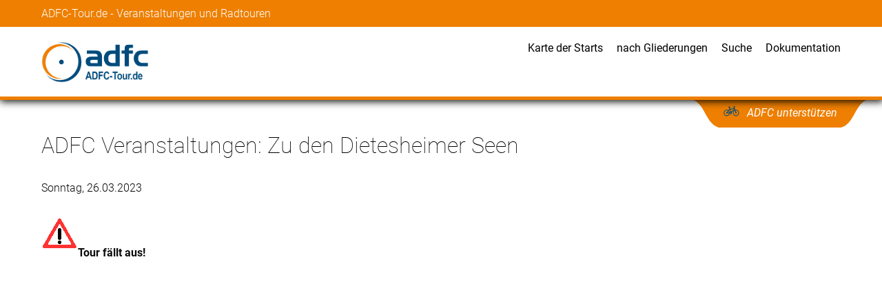

--- FILE ---
content_type: text/html; charset=UTF-8
request_url: https://www.adfc-tour.de/zeige_tour.php?id=82102
body_size: 1866
content:
<!doctype html>
<html lang="de-DE">
<head>
<meta charset="utf-8">
<meta name="viewport" content="width=device-width, initial-scale=1.0">
<meta name="copyright" content="Copyright 2026 Allgemeiner Deutscher Fahrrad-Club Landesverband Hessen e.V. All rights reserved.">
<script src="/static/jquery.min.js"></script>
<link rel="alternate" type="application/rss+xml" title="RSS" href="https://www.adfc-tour.de/touren.php?ausgabe=rss" />
<link rel="apple-touch-icon" href="/apple-touch-icon-precomposed.png"/>
<script src="/static/adfc-tour.js"></script>
<link rel="stylesheet" href="/static/adfc-tour.css" type="text/css">
<title>ADFC Veranstaltungen - Zu den Dietesheimer Seen</title>


<link rel="stylesheet" href="modules/leafletjs/leaflet.css" />
 <script src="modules/leafletjs/leaflet.js"></script>


<script type="text/javascript">
var koordinateX=new Array();
var koordinateY=new Array();
var tileserver="https://www.adfc-tour.de/tour/geomap/tiles/";
var tileserverattribution='&copy; <a href="https://www.openstreetmap.org/copyright">OpenStreetMap</a> contributors';

var ADFCmarker = L.icon({
    iconUrl: "/images/marker.svg",
    iconSize: [20,34],
    iconAnchor: [10, 34],
});
var ADFCmarker2 = L.icon({
    iconUrl: "/images/marker2.svg",
    iconSize: [20,34],
    iconAnchor: [10, 34],
});


  function MAP_initialize() {
    for (var i = 0; i < koordinateX.length; i++) {
 
      console.log(i+":"+koordinateX[i]+ "/"+ koordinateY[i]);

      var mymap = L.map("map_canvas"+i).setView([koordinateX[i], koordinateY[i]], 14); //XXX
      L.tileLayer(tileserver+ "/{z}/{x}/{y}.png", {
		attribution: tileserverattribution,
	}).addTo(mymap);
      var marker = L.marker([koordinateX[i],koordinateY[i]],{
         icon:ADFCmarker,
      }).addTo(mymap);
    }
  }
</script>



<script type="text/javascript">
   function onload_all () {
    MAP_initialize()

  }
</script>

</head>
<body class="page" onload="onload_all();"  id="zeige_tour">
<!-- ################# Ende Kopf ########################### -->

<header-moveable>
<div class="name-wrapper-wide">
<div class="name-wrapper-inner">
<div class="adfc-name">ADFC-Tour.de - Veranstaltungen und Radtouren</div>
</div>  <!--name-wrapper-inner-->
</div>  <!--name-wrapper-wide-->
</header-moveable>
<div class="menu-wrapper-wide sticky-1">
<div class="menu-wrapper-inner">
<div class="logo"><a href="/"><img src="/static/ADFC-Tour-de-Logo.png" alt="Logo"></a></div>   <!--logo-->
<div class="nav-mobile"><a id="nav-toggle" href="#!"><span></span></a></div>
<div class="navigation">
 <div class="menu-item"><a href="/startorte.php">Karte der Starts</a></div>
 <div class="menu-item"><a href="/veranstaltungen_nach_gliederungen.php">nach Gliederungen</a></div>
 <div class="menu-item"><a href="/suche_tour.php">Suche</a></div>
 <div class="menu-item"><a href="/Doku/">Dokumentation</a></div>
  
</div>   <!--navigation-->
</div>   <!--menu-inner-wrapper-inner-->
</div>   <!--menu-wrapper-wide-->
<div class="support-wrapper-wide sticky-2">
<div class="support-wrapper-inner">
<div class="support-button-wrapper">
<div class="support-button">
<div class="support-button-text">
<a href="https://www.adfc.de/mitgliedschaft/mitglied-werden" target="_blank">ADFC unterstützen</a></div>
</div>   <!--support-button--> 
</div>   <!--support-button-wrapper-->
</div>   <!--support-wrapper-inner-->  
</div>   <!--support-wrapper-wide--> 

<content-margin>
<div class="content-width">
<h1>ADFC Veranstaltungen: Zu den Dietesheimer Seen</h1>
<!--  ################# Start Inhalt  ################# -->
<!-- Matomo -->
<script>
  var _paq = window._paq = window._paq || [];
  /* tracker methods like "setCustomDimension" should be called before "trackPageView" */
  _paq.push(["setExcludedQueryParams", ["tage","maxanzahl"]]);
  _paq.push(['trackPageView']);
  _paq.push(['enableLinkTracking']);
  (function() {
    var u="https://piwik.adfc-hessen-server.de/";
    _paq.push(['setTrackerUrl', u+'matomo.php']);
    _paq.push(['setSiteId', '3']);
    var d=document, g=d.createElement('script'), s=d.getElementsByTagName('script')[0];
    g.async=true; g.src=u+'matomo.js'; s.parentNode.insertBefore(g,s);
  })();
</script>
<!-- End Matomo Code -->
<div itemscope="itemscope" itemtype="http://schema.org/Event">
 <meta itemprop="name" content="Zu den Dietesheimer Seen" />
 <meta itemprop="description" content="Wir fahren zur Rumpenheimer Fähre und queren hier den Main. Am Main entlang fahren wir zurück zu den Dietesheimer Seen. Auf dem Heimweg nehmen wir zur Querung des Mains die Steinheimer Brücke. Über Bruchköbel fahren wir zurück nach Hammersbach." />
 <meta itemprop="eventAttendanceMode" content="https://schema.org/OfflineEventAttendanceMode"/>
<p>Sonntag, 26.03.2023</p>
  <p><img src="images/achtung.gif"/><b>Tour fällt aus!</b>
    <meta itemprop="eventStatus" content="http://schema.org/EventCancelled"/></p>
    </div></div></div></div></div></div>

--- FILE ---
content_type: text/css
request_url: https://www.adfc-tour.de/static/adfc-tour.css
body_size: 11723
content:
@import "/static/fonts/Roboto/Roboto.css";


/* +++*  Rückfall-Optionen für tabellarische Ausgabe **/
div.db-datatype-bool,
div.db-datatype-coordinates,
div.db-datatype-ID,
div.db-datatype-number,
div.db-datatype-real,
div.db-datatype-hyperlink {width:5em;}

div.db-datatype-date,
div.db-datatype-datetime,
div.db-datatype-email,
div.db-datatype-time,
div.db-datatype-file,
div.db-datatype-id-ref {width:10em;}

div.db-datatype-html,
div.db-datatype-image,
div.db-datatype-text,
div.db-datatype-textarea {width:50em;}

/* +++ MTT +++ */
/* mtt/index.php - Desktop*/
#mtt_ div.db-header-item:nth-child(1),
#mtt_ div.db-item:nth-child(1) {
	 width: 8%;
}
#mtt_ div.db-header-item:nth-child(2),
#mtt_ div.db-row div.db-item:nth-child(2) {
	 width: 25%;
}
#mtt_ div.db-header-item:nth-child(3),
#mtt_ div.db-row div.db-item:nth-child(3) {
	 width: 8%;
}
#mtt_ div.db-header-item:nth-child(4),
#mtt_ div.db-row div.db-item:nth-child(4) {
	 width: 5%;
}
#mtt_ div.db-header-item:nth-child(5),
#mtt_ div.db-row div.db-item:nth-child(5) {
	 width: 5%;
}
#mtt_ div.db-header-item:nth-child(6),
#mtt_ div.db-row div.db-item:nth-child(6) {
	 width: 5%;
}
#mtt_ div.db-header-item:nth-child(7),
#mtt_ div.db-row div.db-item:nth-child(7) {
	 width: 5%;
}
#mtt_ div.db-header-item:nth-child(8),
#mtt_ div.db-row div.db-item:nth-child(8) {
	 width: 5%;
}
#mtt_ div.db-header-item:nth-child(9),
#mtt_ div.db-row div.db-item:nth-child(9) {
	 width: 15%;
}
#mtt_ div.db-row div.db-item:nth-child(6),
#mtt_ div.db-row div.db-item:nth-child(7),
#mtt_ div.db-row div.db-item:nth-child(8)
{
	 background-color: #D6EEEE;
}

#mtt_ div.db-header-item:last-child,
#mtt_ div.db-row div.db-item:last-child {
	 width: 19%;
}

/* Sub-Tabelle Tourenleiter */

#mtt_ div.db-item.n-to-n div.db-ausgabe div.db-header,
#mtt_ div.db-item.n-to-n div.db-ausgabe a.funktionssymbol,
#mtt_ div.db-item.n-to-n div.db-ausgabe div.db-item:nth-child(2)
{
  display:none;
}
#mtt_ div.db-item.n-to-n div.db-ausgabe div.db-item:nth-child(1)
{
  width:100%;
}
#mtt_ div.db-item.n-to-n .db-item
{
  border: none;
  border-right:  none;
  border-bottom: none;
}



/* +++ MTT +++ */
/* mtt/index.php - Mobile*/
@media screen and ( max-width: 768px) {
	#mtt_ div.db-header-item:nth-child(1),
	#mtt_ div.db-item:nth-child(1) {
		 width: 17%;
	}
	#mtt_ div.db-header-item:nth-child(2),
	#mtt_ div.db-row div.db-item:nth-child(2) {
		 width: 28%;
	}
	#mtt_ div.db-header-item:nth-child(3),
	#mtt_ div.db-row div.db-item:nth-child(3) {
		 width: 16%;
	}
	#mtt_ div.db-header-item:nth-child(7),
	#mtt_ div.db-row div.db-item:nth-child(7) {
		 width: 7%;
	}
	#mtt_ div.db-header-item:nth-child(8),
	#mtt_ div.db-row div.db-item:nth-child(8) {
		 width: 7%;
	}
	#mtt_ div.db-header-item:nth-child(9),
	#mtt_ div.db-row div.db-item:nth-child(9) {
		 
     display: none;
	}
	#mtt_ div.db-header-item:last-child,
	#mtt_ div.db-row div.db-item:last-child {
		 width: 18%;
	}
	#mtt_ div.db-row div.db-item:last-child {
		display: flex;  
		flex-direction: row;
		flex-wrap: wrap;
		justify-content: space-around;
	}
	#mtt_ div.db-row div.db-item:last-child a.funktionssymbol {
		line-height: 0px !important;
		height: auto;
		width: 30px;
	}
	#mtt_ div.db-row div.db-item:last-child img {
		line-height: 0px !important;
		margin-bottom: 0px !important;
	}

} 

/* mtt/liste_teilnehmer.php */
#mtt_liste_teilnehmer div.db-header-item:nth-child(1),
#mtt_liste_teilnehmer div.db-item:nth-child(1) {
	 width: 15%;
}
#mtt_liste_teilnehmer div.db-header-item:nth-child(2),
#mtt_liste_teilnehmer div.db-row div.db-item:nth-child(2) {
	 width: 5%;
}
#mtt_liste_teilnehmer div.db-header-item:nth-child(3),
#mtt_liste_teilnehmer div.db-row div.db-item:nth-child(3) {
	 width: 6%;
}
#mtt_liste_teilnehmer div.db-header-item:nth-child(4),
#mtt_liste_teilnehmer div.db-row div.db-item:nth-child(4) {
	 width: 10%;
}
#mtt_liste_teilnehmer div.db-header-item:nth-child(5),
#mtt_liste_teilnehmer div.db-row div.db-item:nth-child(5) {
	 width: 8%;	
}
#mtt_liste_teilnehmer div.db-header-item:nth-child(6),
#mtt_liste_teilnehmer div.db-row div.db-item:nth-child(6) {
	 width: 8%;
}
#mtt_liste_teilnehmer div.db-row div.db-item:nth-child(6) a.link.email-icon {
	margin-top: 0px !important;
}
#mtt_liste_teilnehmer div.db-header-item:nth-child(7),
#mtt_liste_teilnehmer div.db-row div.db-item:nth-child(7) {
	 width: 10%;
}
#mtt_liste_teilnehmer div.db-row div.db-item:nth-child(7) {
   max-height: 10ex;
   overflow: scroll;
   text-overflow: ellipsis;
}
#mtt_liste_teilnehmer div.db-header-item:nth-child(8),
#mtt_liste_teilnehmer div.db-row div.db-item:nth-child(8) {
	 width: 11.5%;
}
#mtt_liste_teilnehmer div.db-header-item:nth-child(9),
#mtt_liste_teilnehmer div.db-row div.db-item:nth-child(9) {
	 width: 11.5%;
}
#mtt_liste_teilnehmer div.db-header-item:last-child,
#mtt_liste_teilnehmer div.db-row div.db-item:last-child {
	 width: 15%;
	 text-align: center;
}
@media screen and ( max-width: 768px) {
	#mtt_liste_teilnehmer div.db-header-item:nth-child(1),
	#mtt_liste_teilnehmer div.db-item:nth-child(1) {
		 width: 21%;
	}
	#mtt_liste_teilnehmer div.db-header-item:nth-child(2),
	#mtt_liste_teilnehmer div.db-row div.db-item:nth-child(2) {
		 width: 7%;
	}
	#mtt_liste_teilnehmer div.db-header-item:nth-child(3),
	#mtt_liste_teilnehmer div.db-row div.db-item:nth-child(3) {
		 width: 7%;
	}
	#mtt_liste_teilnehmer div.db-header-item:nth-child(4),
	#mtt_liste_teilnehmer div.db-row div.db-item:nth-child(4) {
		 width: 16%;
	}
	#mtt_liste_teilnehmer div.db-header-item:nth-child(5),
	#mtt_liste_teilnehmer div.db-row div.db-item:nth-child(5) {
		 width: 8%;	
	}
	#mtt_liste_teilnehmer div.db-header-item:nth-child(6),
	#mtt_liste_teilnehmer div.db-row div.db-item:nth-child(6) {
		 width: 10%;
	}
	#mtt_liste_teilnehmer div.db-row div.db-item:nth-child(6) a.link.email-icon {
		margin-top: 0px !important;
	}
	#mtt_liste_teilnehmer div.db-header-item:nth-child(7),
	#mtt_liste_teilnehmer div.db-row div.db-item:nth-child(7) {
		width: 10%;
		display: none;					/* ausblenden in Mobile-Dartsellung   */
	}
	#mtt_liste_teilnehmer div.db-row div.db-item:nth-child(7) {
		 max-height: 10ex;
		 overflow: scroll;
		 text-overflow: ellipsis;
	}
	#mtt_liste_teilnehmer div.db-header-item:nth-child(8),
	#mtt_liste_teilnehmer div.db-row div.db-item:nth-child(8) {
		 width: 18%;
	}
	#mtt_liste_teilnehmer div.db-header-item:nth-child(9),
	#mtt_liste_teilnehmer div.db-row div.db-item:nth-child(9) {
		width: 11.5%;
		display: none;					/* ausblenden in Mobile-Dartsellung   */

	}
	#mtt_liste_teilnehmer div.db-header-item:last-child,
	#mtt_liste_teilnehmer div.db-row div.db-item:last-child {
		 width: 13%;
		 text-align: center;
	}
	#mtt_liste_teilnehmer div.db-row div.db-item:last-child {
	display: flex;  
	flex-direction: row;
	flex-wrap: wrap;
	justify-content: space-around;
	}
	#mtt_liste_teilnehmer div.db-row div.db-item:last-child a.funktionssymbol {
		line-height: 0px !important;
		height: auto;
		width: 30px;
	}
	#mtt_liste_teilnehmer div.db-row div.db-item:last-child img {
		line-height: 0px !important;
		margin-bottom: 0px !important;
	}
}

/* mtt/finanzbericht.php*/
#mtt_finanzbericht div.db-header-item:nth-child(1),
#mtt_finanzbericht div.db-item:nth-child(1) {
	 width: 12%;
}
#mtt_finanzbericht div.db-header-item:nth-child(2),
#mtt_finanzbericht div.db-row div.db-item:nth-child(2) {
	 width: 45%;
}
#mtt_finanzbericht div.db-header-item:nth-child(3),
#mtt_finanzbericht div.db-row div.db-item:nth-child(3) {
	 width: 10%;
}
#mtt_finanzbericht div.db-header-item:nth-child(4),
#mtt_finanzbericht div.db-row div.db-item:nth-child(4) {
	 width: 10%;
}
#mtt_finanzbericht div.db-header-item:nth-child(5),
#mtt_finanzbericht div.db-row div.db-item:nth-child(5) {
	 width: 10%;
}

#mtt_finanzbericht div.db-header-item:last-child,
#mtt_finanzbericht div.db-row div.db-item:last-child {
	 width: 13%;
	 text-align: center;
}
@media screen and ( max-width: 768px) {
	#mtt_finanzbericht div.db-header-item:nth-child(1),
	#mtt_finanzbericht div.db-item:nth-child(1) {
		 width: 12%;
	}
	#mtt_finanzbericht div.db-header-item:nth-child(2),
	#mtt_finanzbericht div.db-row div.db-item:nth-child(2) {
		 width: 36%;
	}
	#mtt_finanzbericht div.db-header-item:nth-child(3),
	#mtt_finanzbericht div.db-row div.db-item:nth-child(3) {
		 width: 10%;
	}
	#mtt_finanzbericht div.db-header-item:nth-child(4),
	#mtt_finanzbericht div.db-row div.db-item:nth-child(4) {
		 width: 16%;
	}
	#mtt_finanzbericht div.db-header-item:nth-child(5),
	#mtt_finanzbericht div.db-row div.db-item:nth-child(5) {
		 width: 16%;
	}

	#mtt_finanzbericht div.db-header-item:last-child,
	#mtt_finanzbericht div.db-row div.db-item:last-child {
		 width: 10%;
		 text-align: center;
	}
	#mtt_finanzbericht div.db-row div.db-item:last-child {
	display: flex;  
	flex-direction: column;
	flex-wrap: wrap;
	justify-content: space-around;
	}
	#mtt_finanzbericht div.db-row div.db-item:last-child a.funktionssymbol {
		line-height: 0px !important;
		height: auto;
		width: 30px;
	}
	#mtt_finanzbericht div.db-row div.db-item:last-child img {
		line-height: 0px !important;
		margin-bottom: 0px !important;
	}
	
}

/* mtt/liste_neue_teilnehmer.php */
#mtt_liste_neue_teilnehmer div.db-header-item:nth-child(1),
#mtt_liste_neue_teilnehmer div.db-row div.db-item:nth-child(1) {
	 width: 25%;
}
#mtt_liste_neue_teilnehmer div.db-row div.db-item:nth-child(1) a {
	padding-right: 3px;
}
#mtt_liste_neue_teilnehmer div.db-header-item:nth-child(2),
#mtt_liste_neue_teilnehmer div.db-row div.db-item:nth-child(2) {
	 width: 20%;
}
#mtt_liste_neue_teilnehmer div.db-header-item:nth-child(3),
#mtt_liste_neue_teilnehmer div.db-row div.db-item:nth-child(3) {
	 width: 8%;
}
#mtt_liste_neue_teilnehmer div.db-header-item:nth-child(4),
#mtt_liste_neue_teilnehmer div.db-row div.db-item:nth-child(4) {
	 width: 32%;
}
#mtt_liste_neue_teilnehmer div.db-row div.db-item:nth-child(4) {
   max-height: 10ex;
   overflow: scroll;
   text-overflow: ellipsis;
}
#mtt_liste_neue_teilnehmer div.db-header-item:nth-child(5),
#mtt_liste_neue_teilnehmer div.db-row div.db-item:nth-child(5) {
	 width: 15%;
}
/* +++ Ende MTT +++ */

/* Bild als Icon in Beschreibungsspalte
Beispiel: http://adfc/mtt/zeige_mtt.php?id=85943  */
div.data-entry-item div.data-entry-item-description img {
  height: 20px;
}


/* +++* GLOBAL PARAMETERS **/
:root {
  --content-width: 1160px;
  --ADFC-blau: #004b7C;
  --ADFC-orange: #ee7f00;
  --gray-0: #f6f6f6;    /** very light dark **/ 
  --gray-1: #f0f0f0;    /** light dark **/
  --gray-2: #dedede;    /** dark **/
  --gray-3: #8c8c8c;    /** darker **/ 
  --gray-4: #737373;    /** darkest **/
  --light-green: #E9F6F6;
}
html {
  font-size: 100%;
}
/* +++* End - GLOBAL PARAMETERS **/

/* +++ body-wide definitions */
body {
  font-family: roboto;
  hyphens: auto;
  -webkit-hyphens: auto;
  hyphenate-limit-chars: 1 1 5;
  -webkit-hyphenate-limit-before: 1;
  -webkit-hyphenate-limit-after: 1;
  color: #0a0a0a;
  font-feature-settings: normal;
  font-kerning: auto;
  font-language-override: normal;
  font-size: 1rem;
  text-align: center;
  margin: 0;
  box-sizing: border-box;   /* set as default for whole page, can be redefined locally  */
  line-height: 1.4rem;
  width: 100%;
  background-color: white !important;
}
body[id="zeige_tour"] {
  text-align: left;
  background-color: white !important;
}
.noPadding {
  padding-top: 0 !important;
  padding-bottom: 0px !important;
  } 
.fontWeight100 {
  font-weight: 100 !important;
}
.fontWeight200 {
  font-weight: 200 !important;
}
.fontWeight300 {
  font-weight: 300 !important;
}
.fontWeight400, .bold {
  font-weight: 400 !important;
}

h1,h2,h3,h4,h5,h6,p {
  margin: 0;
  padding: 0;
  text-align: left;
  alignment-baseline: text-top;
}
h1 {
  color: black;
  font-size: 2rem;
  font-weight: 100;
  line-height: 1.2em;
  padding-top: 1.5em;
  padding-bottom: 0.8em;
}
h2 {
  color: black;
  font-size: 1.625rem;
  font-weight: 300;
  line-height: 1.2em;
  padding-top: 0.5em;
  padding-bottom: 0.5em;
}
h1 + h2,
h2.untertitel {
  padding-top: 0;
  margin-top: -0.3em;
}
h3 {
  color: black;
  font-size: 1.25rem;
  font-weight: 400;
  line-height: 1.3em;
  padding-top: 0.8em;
  padding-bottom: 0.3em;
}
p {
  color: #0a0a0a;
  font-size: 1rem;
  font-weight: 300;
  line-height: 1.4em;
  padding-top: 0.4em;
  padding-bottom: 0.9em;
}
h4 {
  color: black;
  font-size: 2rem;
  font-weight: 100;
  line-height: 1.2em;
  padding-top: 0.3em;
  padding-bottom: 0.3em;
}
h5 {
  color: black;
  font-size: 1.625rem;
  font-weight: 300;
  line-height: 1.2em;
  padding-top: 0.2em;
  padding-bottom: 0.3em;
}
h6 {
  color: black;
  font-size: 1.25rem;
  font-weight: 400;
  line-height: 1.3em;
  padding-top: 0.15em;
  padding-bottom: 0.15em;
}
a {
  color: #EE7F00;
  font-weight: 500;

}
ul,ol {
  margin-top: 1.2em;
  margin-bottom: 1.2em;
}
ul li, ol li {
  margin-bottom: 7px;
  color: #0a0a0a;
  font-size: 1rem;
  font-weight: 300;
  line-height: 1.4em;
  width: 100%;
}
ul li:last-child, ol li:last-child {
  margin-bottom: 0;
  color: #0a0a0a;
  font-size: 1rem;
  font-weight: 300;
  line-height: 1.4em;
}
input, textarea {
  padding: 5px 7px;
  font-size: 16px;
  background-color: var(--light-green);
  max-width: 97% !important;
  white-space:pre-wrap !important;
  overflow: auto !important;
  text-overflow:ellipsis !important;
}
input[type="submit"], input[type="file"] {
  background-color: var(--ADFC-blau);
  color: white;
  max-width: 100% !important;
}
img {
  max-width: 100% !important;
  margin-top: 10px;
  margin-bottom: 10px;
}
img.id-ref-icon {
  max-width: 100% !important;
  margin-top: 10px;
  margin-bottom: 10px;
  margin-left: auto;
  margin-right: auto;
  object-fit: none;
}
img[src="/images/marker.png"] {
  margin-top: 0 !important;
  margin-bottom: 0 !important;
  margin-right: 3px !important;
  margin-left: 3px !important; 
}
img.inline-icon{
  margin: 0 !important;
  width:  12px;
}


select {
  overflow: auto !important;
  text-overflow: ellipsis;
  line-height: 20px !important;
  padding-top: 6px;
  padding-bottom: 6px;
  margin-bottom: 3px;
}
select option {
  overflow: auto !important;
  text-overflow: ellipsis;
  font-size: 14px;
}

a.button1, a.button2 {

  display: inline flow-root list-item;
  position: relative;
  padding-top: 5px;
  padding-right: 6px;
  padding-bottom: 2px;
  padding-left: 6px;
  margin-bottom: 4px;
	margin-right: 10px;
  color: white;
  font-size: 16px;
  line-height: 20px;
  font-weight: 400;
  font-style: italic;
  cursor: pointer;
  white-space: normal;
  background-color: #ee7f00;
  text-decoration: none;
/*  vertical-align: top; */

}
a.button1::after, a.button2::after { 
  /* Pfeil: Box mit zwei weißen Kanten um -135deg gedreht. Sehr clever, oder? */
  box-shadow: -2px 2px 0 white;
  transform: rotate(-135deg);
  width: 11px;
  height: 11px;
  transition: .5s;
	content: ""; 
  /* jetzt nur noch an die richtige Stelle schieben */
  margin-left: 0px;
  margin-top: 5px;
  margin-right: 4px;
  float: right;
}
a.button1:hover, a.button2:hover  {
  text-decoration: underline;
}
a.button1::marker, a.button2::marker {
  color: #ee7f00;
  font-size: 1px;
}


.buttonbox {
	flex-wrap: wrap;
		justify-content: flex-start;
	display: flex;
}
.buttonbox a.button1, .buttonbox a.button2 {

/*  display:flex; */
  position: relative;
  padding-top: 7px;
  padding-right: 6px;
  padding-bottom: 5px;
  padding-left: 6px;
	margin-bottom: 10px;
		margin-right: 10px;
  color: white;
  font-size: 16px;
  line-height: 20px;
  font-weight: 400;
  font-style: italic;
  cursor: pointer;
  white-space: normal;
  background-color: #ee7f00;
  text-decoration: none;
/*  vertical-align: top; */

}
.buttonbox a.button1::after, .buttonbox a.button2::after { 
  /* Pfeil: Box mit zwei weißen Kanten um -135deg gedreht. Sehr clever, oder? */
  box-shadow: -2px 2px 0 white;
  transform: rotate(-135deg);
  width: 11px;
  height: 11px;
  transition: .5s;
	content: ""; 
  /* jetzt nur noch an die richtige Stelle schieben */
  margin-left: 0px;
  margin-top: 4px;
  margin-right: 5px;
  float: right;
}
.buttonbox a.button1::marker, .buttonbox a.button2::marker {
  color: #ee7f00;
  font-size: 1px;
}
.buttonbox a.button1:hover, .buttonboxa.button2:hover  {
  text-decoration: underline;
}
/* +++ +++ End - body-wide definitions */


/* +++ +++ Header definitions */
header-moveable {
  display: block;
  width: 100%;
}
div.sticky-1 {
  position: sticky !important;
  top: 0px;
}
div.sticky-2 {
  position: sticky !important;
  top: 104px;
}
header-moveable div.name-wrapper-wide {
  z-index: 12;
  position: relative;
  display: block;
  background-color: var(--ADFC-orange);
  padding-left: 1.5rem;
  padding-right: 1.5rem;
  text-align: center;
}
@media screen and ( max-width: 768px) {
  header-moveable div.name-wrapper-wide {
    padding-left: 0.5rem;
    padding-right: 0.5rem;
  }  
}
header-moveable div.name-wrapper-wide div.name-wrapper-inner {
  position: relative;
  display: block;
  text-align: left;
  width: 100%;
  max-width:  var(--content-width);
  margin: 0 auto;
}
header-moveable div.name-wrapper-wide div.adfc-name {
  display: block;
  text-align: left;
  color: white;
  font-size: 16px;
  font-weight: 300;
  line-height: 1.2em;
  padding-top: 10px;
  padding-bottom: 10px;
}
div.menu-wrapper-wide {
  z-index: 11;
  position: relative;
  background-color: #fff;
  padding-left: 1.5rem;
  padding-right: 1.5rem;
  border-bottom-width: 5px;
  border-bottom-color: var(--ADFC-orange);
  border-bottom-style: solid;
  text-align: center;
  box-shadow: 1px 1px 11px 1px black; 
  height: 101px;
}
@media screen and ( max-width: 768px) {
  div.menu-wrapper-wide {
    padding-left: 0.5rem;
    padding-right: 0.5rem;
  }  
}
div.menu-wrapper-inner {
  width: 100%;
  max-width:  var(--content-width);
  margin: 0 auto;
  display: flex;
  justify-content: space-between;
 }
div.menu-wrapper-wide div.logo {
  width: 157px;
  padding-top: 12px;
  padding-bottom: 8px;
  margin-right: 0px;
}
div.logo a img {
  width: 100%;
  height: auto;
}

div.support-wrapper-wide {
  z-index: 10;
  position: relative;
  padding-left: 1.5rem;
  padding-right: 1.5rem;
  margin-top: -1px;
}
body[id^='tour_'] div.support-wrapper-wide {
  display: none !important;
}
@media screen and ( max-width: 768px) {
  div.support-wrapper-wide {
    padding-left: 0.5rem;
    padding-right: 0.5rem;
  }  
}
div.support-wrapper-inner {
  z-index: 10; 
  position: relative;
  display: block;
  text-align: center;
  width: 100%;
  max-width:  var(--content-width);
  margin: 0 auto;
}
div.support-wrapper-wide div.support-button-wrapper {
  z-index: 10;
  position: relative;
  display: flex;
  justify-content: flex-end;
}
div.support-wrapper-wide div.support-button {
  z-index: 10;
  display: block;
  position:absolute;
  width: 178px;
  height: 41px;
  background-color: var(--ADFC-orange);
  margin-right: 70px;
}

div.support-wrapper-wide div.support-button::before { /* ein gekonnter Schwung nach links */
  background-color: transparent;
  bottom: 0;
  content: url("data:image/svg+xml;charset=utf-8,%3Csvg xmlns='http://www.w3.org/2000/svg' viewBox='0 0 100 100'%3E%3Cpath fill='%23ee7f00' d='M0 0h100C50 10 50 90 0 100V0z'/%3E%3C/svg%3E");
  display: block;
  height: 41px;
  position: absolute;
  top: 0;
  width: 41px;
  left: -39px;
  transform: scaleX(-1);  
}
div.support-wrapper-wide div.support-button::after { /* ein gekonnter Schwung nach rechts */
  background-color: transparent;
  bottom: 0;
  content: url("data:image/svg+xml;charset=utf-8,%3Csvg xmlns='http://www.w3.org/2000/svg' viewBox='0 0 100 100'%3E%3Cpath fill='%23ee7f00' d='M0 0h100C50 10 50 90 0 100V0z'/%3E%3C/svg%3E");
  display: block;
  height: 41px;
  position: absolute;
  top: 0;
  width: 41px;
  left: 178px;
}
div.support-button div.support-button-text a {
  display: block;
  font-size: 16px;
  font-weight: 400;
  line-height: 1.4em;
  color: white;
  font-style: italic;
  padding-top: 3px;
  text-decoration: none;
}
div.support-button div.support-button-text a::before {
  content: url("Reiserad_mit_ohne_tasche.svg");
  padding-left: 2px;
  padding-right: 10px;
  margin-top: 6px;
  display: inline-block;
  width: 25px;  
}
/* +++ Navigation */


@media screen and ( min-width: 769px) { 
  div.nav-mobile { /* keinen Burger in Desktop-Version */
    display: none;
  }
  div.menu-wrapper-wide div.navigation {
    display:flex;
    justify-content: flex-end;
    flex-wrap: wrap;
    margin-top: 20px;
    position: relative;
    text-align: left;
    color: black;
    font-size: 16px;
    font-weight: 400;
    text-decoration: none;
  }
  div.navigation {
    box-sizing: content-box;
    display: inline-block;
  }
  div.sub-menu {
    position: relative;
    margin-left: 20px;
    cursor: pointer;
 }
  div.sub-menu-container {
    margin-top: 5px;
    right: -20px;
    background-color: white;
    width: 160px;
    position: absolute;
    display: none;
    z-index: 20;
    border-width: 1px;
    border-color: black;
    border-style: solid;
  }
  div.menu-item {
    margin-left: 20px;
    margin-top: 2px;
    position: relative;
    cursor: pointer;
  }
  div.navigation div.menu-item {
    margin-top: 0px;
  }
  div.menu-item a {
    color: black;
    font-weight: 400;
    text-decoration: none;
    position: relative;
    display: inline-block;
  }
  div.sub-menu div.menu-item a:hover {
    font-weight: 500;
    text-decoration: underline;
   }
  div.sub-menu-title::after { 
    content: "▾";
    margin-left: 3px;
    font-size: 17px;
  }
  div.sub-menu div.menu-item {
    background-color: var(--gray-1);
    margin-left: 0px;
    margin-top: 0px;
    margin-bottom: 6px;
    position: relative;
    z-index: 20;
    height: 40px;
  }
  div.sub-menu div.menu-item:first-child {
    margin-top: 6px;}
  div.sub-menu div.menu-item a {
    position: relative;
    z-index: 20;
    padding-top: 0px;
    padding-left: 10px;
    padding-right: 10px;
    padding-bottom: 0px;
    height: 35px;
    width: 140px;
    display: inline-block;
    line-height: 40px;
  }
}
@media screen and ( max-width: 768px) {
  div.navigation {
    display: none;
    width: 200px;
    z-index: 20;
    background-color: white;
    position:absolute;
    top: 65px;
    right: 2px;
    transition: left 100ms ease-in-out, right 100ms ease-in-out;
    text-align: left;
    overflow: auto;
    border-width: 1px;
    border-color: black;
    border-style: solid;
    box-sizing: border-box;
  }
    div.navigation div.sub-menu {
    position: relative;
    background-color: var(--gray-2);
    margin-left: 0px;
    padding-top: 0px;
    padding-left: 0px;
    padding-right: 1px;
    padding-bottom: 0px;
    margin-top: 5px;
    margin-bottom: 5px;
  }
    div.sub-menu-container {
    margin-top: 5px;
    background-color: white;
    width: 100%;
    position: static;
    display: none;
  }
  div.navigation div.menu-item {
    position: relative;
    background-color: var(--gray-2);
    margin-left: 0px;
    padding-top: 0px;
    padding-left: 10px;
    padding-right: 10px;
    padding-bottom: 0px;
    margin-top: 5px;
    margin-bottom: 5px;
    height: 37px;
  }
   div.navigation div.menu-item a {
    color: black;
    font-weight: 400;
    text-decoration: none;
    position: relative;
    height: 37px;
    display: inline-block;
    width: 100%;
    padding-top: 10px;
  }
  div.navigation a:hover {
    font-weight: 500 !important;
    text-decoration: underline !important;
   }
  div.sub-menu-title {
    line-height: 37px;
    padding-left: 10px;
  }
  div.sub-menu-title:hover {
    font-weight: 500 !important;
    text-decoration: underline !important;
  }
  div.sub-menu-title::after { 
    content: "▾";
    margin-left: 3px;
    font-size: 17px;
  }
  div.navigation div.sub-menu div.menu-item {
    background-color: var(--gray-1);
    margin-left: 0px;
    margin-right: 0px;
    padding-top: 0px;
    padding-left: 0px;
    padding-right: 0px;
    padding-bottom: 0px;
    margin-top: 5px;
    margin-bottom: 5px;
    position: relative;
    width: 100%;
  }
  div.sub-menu div.menu-item:last-child {
    margin-bottom: 0px;
  }
  div.navigation  div.sub-menu div.menu-item a {
    position: relative;
    padding-left: 20px;
    width: calc(100% - 20px);
  }
  div.nav-mobile {
    display: block;
    position: absolute;
    top: 25px;
    right: 0;
    height: 70px;
    vertical-align: middle;
    width: 70px;
    background: white;
  }
  #nav-toggle {
  position: absolute;
  left: 18px;
  top: 22px;
  cursor: pointer;
  }
  #nav-toggle span,
  #nav-toggle span:before,
  #nav-toggle span:after {
    cursor: pointer;
    border-radius: 1px;
    height: 5px;
    width: 35px;
    background: var(--gray-3);
    position: absolute;
    display: block;
    content: "";
    transition: all 100ms ease-in-out;
  }
  #nav-toggle span:before {
    top: -10px;
  }
  #nav-toggle span:after {
    bottom: -10px;
  }
  #nav-toggle.active span {
    background-color: transparent;
  }
  #nav-toggle.active span:before, #nav-toggle.active span:after {
    top: 0;
  }
  #nav-toggle.active span:before {
    transform: rotate(45deg);
  }
  #nav-toggle.active span:after {
    transform: rotate(-45deg);
  }
  div.sub-menu div sub-menu-container {
    position: static;
  }
}
/* +++ End - Navigation         */
/* +++ End - Header definitions */


/* +++ content-part definitions  - START */
content-margin {
  z-index: 6;
  position: relative;

  display: block;
  padding-left: 1.5rem;
  padding-right: 1.5rem;
  white-space: normal;
  overflow-wrap: break-word;
  -webkit-overflow-wrap: break-word;
}
@media screen and ( max-width: 768px) {
  content-margin {
    padding-left: 0.5rem;
    padding-right: 0.5rem;
  }  
}
content-without-margin {
  z-index: 6;  
  width: 100%;
  position: relative;
  display: block;
  white-space: normal;
  overflow-wrap: break-word;
  -webkit-overflow-wrap: break-word;
}
div.content-width {
  position: relative;
  display: block;
  max-width:  var(--content-width);
  margin: 0 auto;
  text-align: left;
}
p.person a img {
  width: 30px;
  margin-bottom: 0px;
}
/* +++ content-part definitions  - END */

/* +++ map-container - Start */
@media screen and ( max-width: 768px) {
  div.map-container {
    display: flex;
    flex-wrap: wrap;
    justify-content: space-between;
  }
  #map {
    width: 100% !important;
  }
  #map_sidebar {
    width: 100% !important;
  }
}
@media screen and ( min-width: 769px) {
  div.map-container {
    display: flex;
    flex-wrap: wrap;
    justify-content: space-between;
  }
  #map {
    width: 55% !important;
  }
  #map_sidebar {
    width: 43% !important;
  }
}
div.map-container div.detail {
  margin-bottom: 6px;
}
/* +++ map-container - END */

/* +++ Funktionsliste - START */
div.funktionsliste {
  position: relative;
  color: #a0a0a0;
  background-color: rgba(255,255,255,1.00);
  margin-top: 4px;
  margin-bottom: 4px;
  width: 100%
}
div.funktionsliste div.fl-header {
  cursor: pointer;
  background-color: rgba(255,255,255,1.00);
}
div.funktionsliste div.fl-header span {
 vertical-align: top;
  position:relative;
  background-color: rgba(255,255,255,1.00);
}
div.funktionsliste:before {
  content: "\2699";
  color: black;
  font-size: 36px;
  vertical-align: top;
  text-align: center;
  line-height: 36px;
  background-color: rgba(255,255,255,1.00);
  width: 100%;
  display:inline-block;
}
div.fl-body {
  display: none;
  position: absolute;
  top: 27px;
  right: 0;
  margin-top: 5px;
  background-color: rgba(255,255,255,1.00);
  width: 160px;
  z-index: 20;
  border-width: 1px;
  border-color: black;
  border-style: solid;
}
div.funktionsliste div.fl-entry {
  background-color: var(--gray-1);
  margin-left: 0px;
  padding-top: 5px;
  padding-left: 10px;
  padding-right: 10px;
  padding-bottom: 5px;
  margin-top: 5px;
  margin-bottom: 5px;
  position: relative;
  z-index: 20;
}
div.funktionsliste div.fl-entry:last-child {
      margin-bottom: 5px;
}
div.funktionsliste div.fl-entry a {
    position: relative;
    color: black;
    font-weight: 400;
    text-decoration: none;
  z-index: 20;
}
div.funktionsliste div.fl-entry a:hover {
    font-weight: 500;
    text-decoration: underline;
   }
/* +++ Funktionsliste - END */


/* +++ Tabelllen -START- */
/* +++ allgemeine Definitionen für Legacy-Tabellen -START- */
@media screen and ( max-width: 768px) {
  .db-item-optional {   /* hide Optionale Spalten in der Mobile-Version  */
    display: none !important;
  }
}

table,
table.dblist,
#tour_edit_editiere_datum_zu_programmperiode table {
  width: 100%;
  margin-top: 15px;
  margin-bottom: 15px;
  max-width: 100%;
  border-spacing: 0px;
  border: 0;
  background-color: white !important;
  border-collapse: collapse;
}
table tbody,
table.dblist tbody,
#tour_edit_editiere_datum_zu_programmperiode table tbody {
  position: inherit;
}
table th,
table.dblist th,
#tour_edit_editiere_datum_zu_programmperiode table th {
  text-align: left;
  background: var(--gray-1);  
  border-top: 2px solid #d0d0d0;
  border-right: 2px solid #d0d0d0;
  border-bottom: 2px solid #d0d0d0;
  padding: 4px;
  vertical-align: top;
  white-space: normal;
  -webkit-white-space: normal;
  overflow: auto;
}
table th:first-child,
table.dblist th:first-child,
#tour_edit_editiere_datum_zu_programmperiode table th:first-child {
  border-left: 2px solid #d0d0d0;
}
table td,
table.dblist td,
#tour_edit_editiere_datum_zu_programmperiode table td {
  max-width: 100%;
  white-space: normal;
  -webkit-white-space: normal;
  overflow: auto;
  border-right: 2px solid #d0d0d0;
  border-top: 2px solid #d0d0d0;
  border-bottom: 2px solid #d0d0d0;
  padding: 4px;
  vertical-align: top;
  
}
table td:first-child,
table.dblist td:first-child,
#tour_edit_editiere_datum_zu_programmperiode table td:first-child{
  border-left: 2px solid #d0d0d0;
}
#zeige_tour table td {
  text-align: left !important;
  
}
/* +++ allgemeine Definitionen für Legacy-Tabellen -END- */


/* +++ Input-Forms - START *und*  Ausgabe über "data-entry-item-container" - START */
form fieldset {
  margin: 0;
  padding-left: 0px;
}
form fieldset legend {
  margin-bottom: 10px;
  font-weight: 500;
  font-size: 18px;
}
form fieldset div.data-entry-item,
div.data-entry-item-container div.data-entry-item {
  display: flex;
  flex-wrap: wrap;
  justify-content: flex-start;
  margin-bottom: 6px;
}
form[action="bearbeite_person_zu_datum.php"] tr td:last-child div.data-entry-item {
  display: flex;
  flex-wrap: wrap;
  justify-content:flex-start;
  margin-bottom: 3px;
}

form fieldset div.data-entry-item div.data-entry-item-description,
form fieldset div.data-entry-item div.data-entry-item-input,
div.data-entry-item-container div.data-entry-item div.data-entry-item-description, div.data-entry-item-container div.data-entry-item div.data-entry-item-input {
  text-align: left;
}
form fieldset div.data-entry-item div.data-entry-item-description,
div.data-entry-item-container div.data-entry-item div.data-entry-item-description {
  width: 32%;
  max-width: 300px;
  background-color: var(--gray-1);
  padding: 3px 3px;
  margin-right: 10px;
  margin-bottom: 3px;
}
form[action="bearbeite_person_zu_datum.php"] tr td:last-child div.data-entry-item:first-child {
  margin-top: 15px;
}
form[action="bearbeite_person_zu_datum.php"] tr td:last-child div.data-entry-item div.data-entry-item-description {
  background-color: var(--gray-1);
  width: 120px;
  padding: 3px 3px;
  margin-right: 10px;
  margin-bottom: 3px;
}
form[action="bearbeite_person_zu_datum.php"] tr td:last-child div.data-entry-item div.data-entry-item-input { 
  width: 270px;
}
form fieldset div.data-entry-item div.data-entry-item-input,
div.data-entry-item-container div.data-entry-item div.data-entry-item-input {
  width: 65%;
  max-width: 650px;
  text-align: left;
}
form[action="liste_veranstaltungen.php"] fieldset {
  font-size: 16px;
  font-weight: 400;
  line-height: 22.4px;
}
form fieldset div.data-entry-item div.data-entry-item-input input,
form fieldset div.data-entry-item div.data-entry-item-input select,
form[action="liste_veranstaltungen.php"] fieldset input,
form[action="liste_veranstaltungen.php"] fieldset label,
form[action="bearbeite_person_zu_datum.php"] tr td:last-child div.data-entry-item-input input {
  padding: 6px;
  margin-bottom: 0px;
  margin-top: 0px;
  resize: horizontal;
  width: 95%;
}
#bestaetige_teilnahme form[action="bestaetige_teilnahme.php"] input,
#bestaetige_teilnahme form[action="bestaetige_teilnahme.php"] label {
  padding: 6px;
  display: inline-block;
}
#bestaetige_teilnahme form[action="bestaetige_teilnahme.php"] input:last-child {
  margin-top: 10px;
}
form[action="liste_veranstaltungen.php"] fieldset input {
  width: 50px;
  margin-bottom: 8px;
}
form fieldset div.data-entry-item div.data-entry-item-input input[type="radio"] {
  width: 20px;
  margin-right: 10px;
  margin-left: 0px;
}
form[action="bearbeite_person_zu_datum.php"] tr td:last-child div.data-entry-item-input input {
  resize: horizontal;
  max-width: 96%;
  width: 95%
}
form[action="bearbeite_person_zu_datum.php"] select {
  margin-bottom: 15px;
}
form[action="liste_veranstaltungen.php"] fieldset select {
  padding: 6px;
  margin-bottom: 6px;
  margin-top: 0px;
}
form[action="liste_veranstaltungen.php"] fieldset input[type="submit"] {
  padding: 3px;
  margin-top: 10px;
}
#input_beschreibung_id td {
  width: 100%;
}
form fieldset div.cke_inner, form fieldset div.cke_1_top, form fieldset div.cke_contents  {
  max-width: 100% !important;
}
form fieldset div.data-entry-item div.data-entry-item-input textarea {
  resize: horizontal;
  width: 95%;
}
form[action="bearbeite_person_zu_datum.php"] tr {
  width: 100%;
  display: flex;
  justify-content:flex-start;
  flex-wrap: wrap;
}
form[action="bearbeite_person_zu_datum.php"] tr td:first-child {
  width: 270px;
}
form[action="bearbeite_person_zu_datum.php"] tr td:last-child {
  width: 410px;
}
input[name="kopieren"] {
  background-color: var(--ADFC-blau);
   color: white;
   resize: horizontal !important;
   max-width: 276px !important;
}
input[value="filtern"] {
  background-color: var(--ADFC-blau);
   color: white;
   resize: horizontal !important;
   max-width: 150px !important;
  width:  95% !important;
}
#tour_edit_bearbeite_startzeit form fieldset div.group div label {
  padding-top: 15px;
}
form[action="auswertung_eintragen.php"] select {
  margin-right: 10px;
}

@media screen and ( max-width: 768px) {
  form fieldset div.data-entry-item,
  div.data-entry-item-container div.data-entry-item,
  form[action="bearbeite_person_zu_datum.php"] tr td:last-child div.data-entry-item {
    margin-bottom: 8px;
    padding-bottom: 8px;
    border-bottom-color: var(--grey-1);
    border-bottom-width: 1px;
    border-bottom-style: dotted;
   }
  form fieldset div.data-entry-item div.data-entry-item-input input,
  form fieldset div.data-entry-item div.data-entry-item-input select,
   form[action="bearbeite_person_zu_datum.php"] tr td:last-child div.data-entry-item-input input {
    padding: 6px;
  }

  form fieldset div.data-entry-item div.data-entry-item-description,
  form[action="bearbeite_person_zu_datum.php"] tr td:last-child div.data-entry-item div.data-entry-item-description,
  div.data-entry-item-container div.data-entry-item div.data-entry-item-description {
    width: 80%;
    max-height: none;
  }
    form[action="bearbeite_person_zu_datum.php"] tr td:last-child div.data-entry-item div.data-entry-item-input {
    width: 100%;
      max-width: none;
  }
  
  form fieldset div.data-entry-item div.data-entry-item-input,
  div.data-entry-item-container div.data-entry-item div.data-entry-item-input,
  form[action="bearbeite_person_zu_datum.php"] tr td:last-child div.data-entry-item-input {
    width: 100%;
    max-width: 450px;
  }
  form fieldset div.data-entry-item div.data-entry-item-input,
  div.data-entry-item-container div.data-entry-item div.data-entry-item-input {
    width: 100%;
    text-align: left;
    max-width: none
  }
  #tour_edit_bearbeite_startzeit form fieldset div.group {
    margin-right: 0px;
    padding-right: 0px;
    max-width: 97% !important;
    resize: horizontal;
    width: 90%;
  } 
  #tour_edit_bearbeite_startzeit form fieldset div.group div {
    resize: horizontal;
    max-width: 97%;
    overflow: hidden;
  }
  #tour_edit_bearbeite_startzeit form fieldset div.group div label, #tour_edit_bearbeite_startzeit form fieldset div.group div  input {
    resize: horizontal;
    max-width: 97%; 
    width: 320px;
    overflow: hidden;
    display: inline-block;
  }
   #tour_edit_bearbeite_startzeit form, form fieldset {
    resize: horizontal;
    max-width: 99%;
    overflow: hidden;
/*    width: 350px; */
  }
  #tour_edit_bearbeite_startzeit form fieldset div.group div  input {
    height: 20px;
  }

  form[action="bearbeite_person_zu_datum.php"] tr td:first-child {
  width: 80%;
  }
  form[action="bearbeite_person_zu_datum.php"] tr td:last-child {
     width: 100%;
  }
    
  form fieldset div.data-entry-item div.data-entry-item-input input[name="weitere_info_url"],
  form fieldset div.data-entry-item div.data-entry-item-input input[name="titel"],
  form fieldset div.data-entry-item div.data-entry-item-input input[name="untertitel"],
  form fieldset div.data-entry-item div.data-entry-item-input input[name="beschreibung"],
  form fieldset div.data-entry-item div.data-entry-item-input input[name="beschreibung_html"],
  form fieldset div.data-entry-item div.data-entry-item-input input[name="firstname"],
  form fieldset div.data-entry-item div.data-entry-item-input input[name="lastname"],
  form fieldset div.data-entry-item div.data-entry-item-input input[name="username"],
  form fieldset div.data-entry-item div.data-entry-item-input input[name="privtel"],
  form fieldset div.data-entry-item div.data-entry-item-input input[name="mobtel"],
  form fieldset div.data-entry-item div.data-entry-item-input input[name="email"],
  form fieldset div.data-entry-item div.data-entry-item-input input[name="comment"],
  form fieldset div.data-entry-item div.data-entry-item-input input[name="bild_fotograf"],
  form fieldset div.data-entry-item div.data-entry-item-input input[name="ortname"],
  form fieldset div.data-entry-item div.data-entry-item-input input[name="koordinaten"],
  form fieldset div.data-entry-item div.data-entry-item-input input[name="zusatzinfo"],
  form fieldset div.data-entry-item div.data-entry-item-input input[name="kommentar_redaktion"],
  form fieldset div.data-entry-item div.data-entry-item-input textarea {
    resize: horizontal;
    width: 95%;
  }
  form fieldset textarea {
    resize: horizontal;
    width: 95%;
  }
  form fieldset div.data-entry-item div.data-entry-item-input div.leaflet-container {
    width: 95% !important;
  }
  form[action="bearbeite_person_zu_datum.php"] tr td:last-child div.data-entry-item-input input {
    resize: horizontal !important;
    width: 95% !important; 
  }
}
/* +++ Input-Forms - END *und*  Ausgabe über "data-entry-item-container" - END */

/* +++ db-ausgabe (tabellarische Ausgabe aus der Datenbank) -START */
.db-ausgabe {
  border-top: 2px solid #d0d0d0;
  border-left: 2px solid #d0d0d0;
  border-collapse: collapse;
  font-size: 15px;
  font-weight: 400 !important;
  padding: 0;
  box-sizing: border-box !important;
  margin: 0;
  }
div.db-item div.db-ausgabe {
  border: 0 !important;
}
.db-ausgabe a {
  font-size: 15px;
  font-weight: 500;
  color: var(--ADFC-orange);
  padding: 0;
}
.db-header {
  padding: 0;
  display: flex;
  flex-wrap: wrap;
  border-collapse: collapse;
  box-sizing: border-box !important;
  margin: 0;
  position: sticky !important;
  top: 106.5px !important;
}
.db-header-item {
  display: flex;
  background: var(--gray-1);
  box-sizing: border-box !important;
  border-right: 2px solid #d0d0d0;
  border-bottom: 2px solid #d0d0d0;
  border-collapse: collapse;
  font-weight: bold;
  padding-top: 3px;
  padding-right: 2px;
  padding-bottom: 3px;
  padding-left: 3px;
  margin: 0;
  word-break: normal;
  -webkit-word-break: normal;
  overflow-wrap: break-word;
  -webkit-overflow-wrap: break-word;
  hyphens: auto;
  -webkit-hyphens: auto;
  hyphenate-limit-chars: 1 1 5;
  -webkit-hyphenate-limit-before: 1;
  -webkit-hyphenate-limit-after: 1;
  white-space: normal;
  -webkit-white-space: normal;
}
.db-row {
  padding: 0;
  display: flex;
  flex-wrap: wrap;
  border-collapse: collapse;
  box-sizing: border-box !important;
  margin: 0;
}
.db-item {
  display: flex;
  border-right: 2px solid #d0d0d0;
  border-bottom: 2px solid #d0d0d0;
  border-collapse: collapse;
  box-sizing: border-box !important;
  padding-top: 3px;
  padding-right: 2px;
  padding-bottom: 3px;
  padding-left: 3px;
  margin: 0;
  hyphens: auto;
  -webkit-hyphens: auto;
  hyphenate-limit-chars: 1 1 5;
  -webkit-hyphenate-limit-before: 1;
  -webkit-hyphenate-limit-after: 1;
  word-break: normal;
  -webkit-word-break: normal;
  overflow-wrap: break-word;
  -webkit-overflow-wrap: break-word;
    white-space: normal;
  -webkit-white-space: normal;
}
.funktionssymbol img, .db-header-item img, .email-icon img {
  width: 30px;
  max-width: 95% !important;
  max-height: 35px;	
  margin-left: auto;
  margin-right: auto;
  vertical-align: middle;
}
.email-icon {
  font-size: 50px !important;
  margin-top: 14px !important;
  text-align:center !important;
	text-decoration: none !important;
  width: 100%;
}
img[src="/images/termin_neutral.gif"] {
  width: 0px;
  height: 0px;
  display: none;
}
.db-item input[type="checkbox"] {
  width: 25px;
  margin-left: auto;
  margin-right: auto;
}

.n-to-n-title {
  display: none;
  padding: 0;
  border-collapse: collapse;
  box-sizing: border-box !important;
  margin: 0;
}
#tour_edit_zeige_person div.n-to-n-title {
  display: block;
  margin-top: 10px !important;
  padding: 0;
  border-collapse: collapse;
  box-sizing: border-box !important;
  margin: 0;

}

.funktionssymbol {
  display: inline;
  font-size: 30pxt;
  line-height: 30px;
  height: 100%;
  font-weight: 300;
  text-align: center;
  text-decoration-line: none;
  width: 100%;
}

@media screen and ( max-width: 768px) {
  .db-ausgabe {
  font-size: 14px;
  }
  .db-ausgabe a {
  font-size: 14px;
  }
  .db-item {
  word-break: break-word;
  -webkit-word-break: normal;
  overflow-wrap: break-word;
  -webkit-overflow-wrap: break-word;
  hyphens: auto;
  -webkit-hyphens: auto;
  hyphenate-limit-chars: 1 1 5;
  -webkit-hyphenate-limit-before: 1;
  -webkit-hyphenate-limit-after: 1;
  white-space: normal;
  -webkit-white-space: normal;
/*  overflow: hidden; */
 }

  .db-header-item {
  word-break: break-word;
  -webkit-word-break: normal;
  overflow-wrap: break-word;
  -webkit-overflow-wrap: break-word;
  hyphens: auto;
  -webkit-hyphens: auto;
  hyphenate-limit-chars: 1 1 5;
  -webkit-hyphenate-limit-before: 1;
  -webkit-hyphenate-limit-after: 1;
  white-space: normal;
  -webkit-white-space: normal;
  overflow: hidden;
  }
}
   .db-item a {
    word-break: break-word;
 } 


/* +++ Tabelle: #tour_edit_zeige_person  list_GROUP_TABLE  - START */
/* +++ Tabelle: membership_admin_show_member  list_GROUP_TABLE  - START */
#tour_edit_zeige_person .db-ausgabe[name="list_GROUP_TABLE"] .db-header-item:nth-child(1),
#membership_admin_show_member .db-ausgabe[name="list_GROUP_TABLE"] .db-header-item {
  display: none;
}
#membership_admin_show_member .db-ausgabe[name="list_GROUP_TABLE"] .db-item:nth-child(1) { 
  width: 30%  
}
#membership_admin_show_member .db-ausgabe[name="list_GROUP_TABLE"] .db-item:nth-child(2) { 
  width: 20%;  
  display: flex;
  flex-direction: row;
  flex-wrap:wrap;
  justify-content: flex-start;
  font-size: 0px;
}
#membership_admin_show_member .db-ausgabe[name="list_GROUP_TABLE"] .db-item:nth-child(2) a:first-child {
  width: 100%;
  margin:0;
}
#membership_admin_show_member .db-ausgabe[name="list_GROUP_TABLE"] .db-item:nth-child(2) a:last-child {
  width: 100%;
  margin:0;
}
/* +++ Tabelle: #tour_edit_zeige_person  list_GROUP_TABLE  - END */
/* +++ Tabelle: membership_admin_show_member  list_GROUP_TABLE  - START */


/* +++ Tabelle: list_BESCHREIBUNG_TABLE  - START */
.db-ausgabe[name="list_BESCHREIBUNG_TABLE"] .db-header-item:nth-child(1), .db-ausgabe[name="list_BESCHREIBUNG_TABLE"] .db-item:nth-child(1) {
  width: 33%;
}
.db-ausgabe[name="list_BESCHREIBUNG_TABLE"] .db-header-item:nth-child(2), .db-ausgabe[name="list_BESCHREIBUNG_TABLE"] .db-item:nth-child(2) {
  width: 13%;
}
.db-ausgabe[name="list_BESCHREIBUNG_TABLE"] .db-header-item:nth-child(3), .db-ausgabe[name="list_BESCHREIBUNG_TABLE"] .db-item:nth-child(3) {
  width: 14%;
}
.db-ausgabe[name="list_BESCHREIBUNG_TABLE"] .db-header-item:nth-child(4), .db-ausgabe[name="list_BESCHREIBUNG_TABLE"] .db-item:nth-child(4) {
  width: 8%;
}
.db-ausgabe[name="list_BESCHREIBUNG_TABLE"] .db-header-item:nth-child(5), .db-ausgabe[name="list_BESCHREIBUNG_TABLE"] .db-item:nth-child(5) {
  width: 8%;
}
.db-ausgabe[name="list_BESCHREIBUNG_TABLE"] .db-header-item:nth-child(6), .db-ausgabe[name="list_BESCHREIBUNG_TABLE"] .db-item:nth-child(6) {
  width: 18%;
}
.db-ausgabe[name="list_BESCHREIBUNG_TABLE"] .db-header-item:nth-child(7), .db-ausgabe[name="list_BESCHREIBUNG_TABLE"] .db-item:nth-child(7) {
  width: 6%;
}
@media screen and ( max-width: 768px) {
  .db-ausgabe[name="list_BESCHREIBUNG_TABLE"] .db-header-item:nth-child(1), .db-ausgabe[name="list_BESCHREIBUNG_TABLE"] .db-item:nth-child(1) {
    width: 64%;
  }
  .db-ausgabe[name="list_BESCHREIBUNG_TABLE"] .db-header-item:nth-child(2), .db-ausgabe[name="list_BESCHREIBUNG_TABLE"] .db-item:nth-child(2) {
    width: 23%;
  }
  .db-ausgabe[name="list_BESCHREIBUNG_TABLE"] .db-header-item:nth-child(7), .db-ausgabe[name="list_BESCHREIBUNG_TABLE"] .db-item:nth-child(7) {
    width: 13%;
  }
}
/* +++ Tabelle: list_BESCHREIBUNG_TABLE  - END */


/* +++ Tabelle: #tour_edit_liste_beschreibung_aufraeumen  list_BESCHREIBUNG_TABLE  - START */
#tour_edit_liste_beschreibung_aufraeumen .db-ausgabe[name="list_BESCHREIBUNG_TABLE"] .db-header-item:nth-child(1),
#tour_edit_liste_beschreibung_aufraeumen .db-ausgabe[name="list_BESCHREIBUNG_TABLE"] .db-item:nth-child(1) {
  width: 26%;
}
#tour_edit_liste_beschreibung_aufraeumen .db-ausgabe[name="list_BESCHREIBUNG_TABLE"] .db-header-item:nth-child(2),
#tour_edit_liste_beschreibung_aufraeumen .db-ausgabe[name="list_BESCHREIBUNG_TABLE"] .db-item:nth-child(2) {
  width: 9%;
}
#tour_edit_liste_beschreibung_aufraeumen .db-ausgabe[name="list_BESCHREIBUNG_TABLE"] .db-header-item:nth-child(3),
#tour_edit_liste_beschreibung_aufraeumen .db-ausgabe[name="list_BESCHREIBUNG_TABLE"] .db-item:nth-child(3) {
  width: 9%;
}
#tour_edit_liste_beschreibung_aufraeumen .db-ausgabe[name="list_BESCHREIBUNG_TABLE"] .db-header-item:nth-child(4),
#tour_edit_liste_beschreibung_aufraeumen .db-ausgabe[name="list_BESCHREIBUNG_TABLE"] .db-item:nth-child(4) {
  width: 8%;
}
#tour_edit_liste_beschreibung_aufraeumen .db-ausgabe[name="list_BESCHREIBUNG_TABLE"] .db-header-item:nth-child(5),
#tour_edit_liste_beschreibung_aufraeumen .db-ausgabe[name="list_BESCHREIBUNG_TABLE"] .db-item:nth-child(5) {
  width: 8%;
}
#tour_edit_liste_beschreibung_aufraeumen .db-ausgabe[name="list_BESCHREIBUNG_TABLE"] .db-header-item:nth-child(6),
#tour_edit_liste_beschreibung_aufraeumen .db-ausgabe[name="list_BESCHREIBUNG_TABLE"] .db-item:nth-child(6) {
  width: 20%;
}
 #tour_edit_liste_beschreibung_aufraeumen .db-ausgabe[name="list_BESCHREIBUNG_TABLE"] .db-header-item:nth-child(7),
#tour_edit_liste_beschreibung_aufraeumen .db-ausgabe[name="list_BESCHREIBUNG_TABLE"] .db-item:nth-child(7) {
  width: 14%;
}
#tour_edit_liste_beschreibung_aufraeumen .db-ausgabe[name="list_BESCHREIBUNG_TABLE"] .db-header-item:nth-child(8),
#tour_edit_liste_beschreibung_aufraeumen .db-ausgabe[name="list_BESCHREIBUNG_TABLE"] .db-item:nth-child(8) {
  width: 6%;
}
@media screen and ( max-width: 768px) {
  #tour_edit_liste_beschreibung_aufraeumen .db-ausgabe[name="list_BESCHREIBUNG_TABLE"] .db-header-item:nth-child(1),
  #tour_edit_liste_beschreibung_aufraeumen .db-ausgabe[name="list_BESCHREIBUNG_TABLE"] .db-item:nth-child(1) {
    width: 50%;
  }
  #tour_edit_liste_beschreibung_aufraeumen .db-ausgabe[name="list_BESCHREIBUNG_TABLE"] .db-header-item:nth-child(2),
  #tour_edit_liste_beschreibung_aufraeumen .db-ausgabe[name="list_BESCHREIBUNG_TABLE"] .db-item:nth-child(2) {
    width: 20%;
  }
   #tour_edit_liste_beschreibung_aufraeumen .db-ausgabe[name="list_BESCHREIBUNG_TABLE"] .db-header-item:nth-child(7),
  #tour_edit_liste_beschreibung_aufraeumen .db-ausgabe[name="list_BESCHREIBUNG_TABLE"] .db-item:nth-child(7) {
    width: 20%;
  }
  #tour_edit_liste_beschreibung_aufraeumen .db-ausgabe[name="list_BESCHREIBUNG_TABLE"] .db-header-item:nth-child(8),
  #tour_edit_liste_beschreibung_aufraeumen .db-ausgabe[name="list_BESCHREIBUNG_TABLE"] .db-item:nth-child(8) {
    width: 10%;
  }
}
/* +++ Tabelle: #tour_edit_liste_beschreibung_aufraeumen  list_BESCHREIBUNG_TABLE  - END */


/* +++ Tabelle: #tour_edit_liste_beschreibung_aenderungen  list_BESCHREIBUNG_TABLE  - START */
#tour_edit_liste_beschreibung_aenderungen .db-ausgabe[name="list_BESCHREIBUNG_TABLE"] .db-header-item:nth-child(1),
#tour_edit_liste_beschreibung_aenderungen .db-ausgabe[name="list_BESCHREIBUNG_TABLE"] .db-item:nth-child(1) {
  width: 28%;
}
#tour_edit_liste_beschreibung_aenderungen .db-ausgabe[name="list_BESCHREIBUNG_TABLE"] .db-header-item:nth-child(2),
#tour_edit_liste_beschreibung_aenderungen .db-ausgabe[name="list_BESCHREIBUNG_TABLE"] .db-item:nth-child(2) {
  width: 10%;
}
#tour_edit_liste_beschreibung_aenderungen .db-ausgabe[name="list_BESCHREIBUNG_TABLE"] .db-header-item:nth-child(3),
#tour_edit_liste_beschreibung_aenderungen .db-ausgabe[name="list_BESCHREIBUNG_TABLE"] .db-item:nth-child(3) {
  width: 13%;
}
#tour_edit_liste_beschreibung_aenderungen .db-ausgabe[name="list_BESCHREIBUNG_TABLE"] .db-header-item:nth-child(4),
#tour_edit_liste_beschreibung_aenderungen .db-ausgabe[name="list_BESCHREIBUNG_TABLE"] .db-item:nth-child(4) {
  width: 8%;
}
#tour_edit_liste_beschreibung_aenderungen .db-ausgabe[name="list_BESCHREIBUNG_TABLE"] .db-header-item:nth-child(5),
#tour_edit_liste_beschreibung_aenderungen .db-ausgabe[name="list_BESCHREIBUNG_TABLE"] .db-item:nth-child(5) {
  width: 8%;
}
#tour_edit_liste_beschreibung_aenderungen .db-ausgabe[name="list_BESCHREIBUNG_TABLE"] .db-header-item:nth-child(6),
#tour_edit_liste_beschreibung_aenderungen .db-ausgabe[name="list_BESCHREIBUNG_TABLE"] .db-item:nth-child(6) {
  width: 13%;
}
#tour_edit_liste_beschreibung_aenderungen .db-ausgabe[name="list_BESCHREIBUNG_TABLE"] .db-header-item:nth-child(7),
#tour_edit_liste_beschreibung_aenderungen .db-ausgabe[name="list_BESCHREIBUNG_TABLE"] .db-item:nth-child(7) {
  width: 14%;
}
#tour_edit_liste_beschreibung_aenderungen .db-ausgabe[name="list_BESCHREIBUNG_TABLE"] .db-header-item:nth-child(8),
#tour_edit_liste_beschreibung_aenderungen .db-ausgabe[name="list_BESCHREIBUNG_TABLE"] .db-item:nth-child(8) {
  width: 6%;
}
@media screen and ( max-width: 768px) {
  #tour_edit_liste_beschreibung_aenderungen .db-ausgabe[name="list_BESCHREIBUNG_TABLE"] .db-header-item:nth-child(1),
  #tour_edit_liste_beschreibung_aenderungen .db-ausgabe[name="list_BESCHREIBUNG_TABLE"] .db-item:nth-child(1) {
    width: 32%;
  }
  #tour_edit_liste_beschreibung_aenderungen .db-ausgabe[name="list_BESCHREIBUNG_TABLE"] .db-header-item:nth-child(2),
  #tour_edit_liste_beschreibung_aenderungen .db-ausgabe[name="list_BESCHREIBUNG_TABLE"] .db-item:nth-child(2) {
    width: 18%;
  }
  #tour_edit_liste_beschreibung_aenderungen .db-ausgabe[name="list_BESCHREIBUNG_TABLE"] .db-header-item:nth-child(6),
  #tour_edit_liste_beschreibung_aenderungen .db-ausgabe[name="list_BESCHREIBUNG_TABLE"] .db-item:nth-child(6) {
    width: 20%;
  }
  #tour_edit_liste_beschreibung_aenderungen .db-ausgabe[name="list_BESCHREIBUNG_TABLE"] .db-header-item:nth-child(7),
  #tour_edit_liste_beschreibung_aenderungen .db-ausgabe[name="list_BESCHREIBUNG_TABLE"] .db-item:nth-child(7) {
    width: 20%;
  }
  #tour_edit_liste_beschreibung_aenderungen .db-ausgabe[name="list_BESCHREIBUNG_TABLE"] .db-header-item:nth-child(8),
  #tour_edit_liste_beschreibung_aenderungen .db-ausgabe[name="list_BESCHREIBUNG_TABLE"] .db-item:nth-child(8) {
    width: 10%;
  }
}
/* +++ Tabelle: #tour_edit_liste_beschreibung_aenderungen  list_BESCHREIBUNG_TABLE  -END */


/* +++ Tabelle: #tour_edit_liste_beschreibung_ohne_datum  list_BESCHREIBUNG_TABLE  - START */
#tour_edit_liste_beschreibung_ohne_datum .db-ausgabe[name="list_BESCHREIBUNG_TABLE"] .db-header-item:nth-child(1), #tour_edit_liste_beschreibung_ohne_datum .db-ausgabe[name="list_BESCHREIBUNG_TABLE"] .db-item:nth-child(1) {
  width: 42%;
}
#tour_edit_liste_beschreibung_ohne_datum .db-ausgabe[name="list_BESCHREIBUNG_TABLE"] .db-header-item:nth-child(2), #tour_edit_liste_beschreibung_ohne_datum .db-ausgabe[name="list_BESCHREIBUNG_TABLE"] .db-item:nth-child(2) {
  width: 35%;
}
#tour_edit_liste_beschreibung_ohne_datum .db-ausgabe[name="list_BESCHREIBUNG_TABLE"] .db-header-item:nth-child(3), #tour_edit_liste_beschreibung_ohne_datum .db-ausgabe[name="list_BESCHREIBUNG_TABLE"] .db-item:nth-child(3) {
  width: 23%;
}
@media screen and ( max-width: 768px) {
  #tour_edit_liste_beschreibung_ohne_datum .db-ausgabe[name="list_BESCHREIBUNG_TABLE"] .db-header-item:nth-child(1), #tour_edit_liste_beschreibung_ohne_datum .db-ausgabe[name="list_BESCHREIBUNG_TABLE"] .db-item:nth-child(1) {
    width: 54%;
  }
  #tour_edit_liste_beschreibung_ohne_datum .db-ausgabe[name="list_BESCHREIBUNG_TABLE"] .db-header-item:nth-child(2), #tour_edit_liste_beschreibung_ohne_datum .db-ausgabe[name="list_BESCHREIBUNG_TABLE"] .db-item:nth-child(2) {
    width: 23%;
  }
   #tour_edit_liste_beschreibung_ohne_datum .db-ausgabe[name="list_BESCHREIBUNG_TABLE"] .db-header-item:nth-child(3), #tour_edit_liste_beschreibung_ohne_datum .db-ausgabe[name="list_BESCHREIBUNG_TABLE"] .db-item:nth-child(3) {
    width: 23%;
  }
}
/* +++ Tabelle: #tour_edit_liste_beschreibung_ohne_datum  list_BESCHREIBUNG_TABLE  -END */


/* +++ Tabelle: #tour_edit_liste_beschreibung_kurzbeschreibung  list_BESCHREIBUNG_TABLE  - START */
#tour_edit_liste_beschreibung_kurzbeschreibung .db-ausgabe[name="list_BESCHREIBUNG_TABLE"] .db-header-item:nth-child(1), #tour_edit_liste_beschreibung_kurzbeschreibung .db-ausgabe[name="list_BESCHREIBUNG_TABLE"] .db-item:nth-child(1) {
  width: 30%;
}
#tour_edit_liste_beschreibung_kurzbeschreibung .db-ausgabe[name="list_BESCHREIBUNG_TABLE"] .db-header-item:nth-child(2), #tour_edit_liste_beschreibung_kurzbeschreibung .db-ausgabe[name="list_BESCHREIBUNG_TABLE"] .db-item:nth-child(2) {
  width: 45%;
}
#tour_edit_liste_beschreibung_kurzbeschreibung .db-ausgabe[name="list_BESCHREIBUNG_TABLE"] .db-header-item:nth-child(3), #tour_edit_liste_beschreibung_kurzbeschreibung .db-ausgabe[name="list_BESCHREIBUNG_TABLE"] .db-item:nth-child(3) {
  width: 25%;
}
@media screen and ( max-width: 768px) {
  #tour_edit_liste_beschreibung_kurzbeschreibung .db-ausgabe[name="list_BESCHREIBUNG_TABLE"] .db-header-item:nth-child(1), #tour_edit_liste_beschreibung_kurzbeschreibung .db-ausgabe[name="list_BESCHREIBUNG_TABLE"] .db-item:nth-child(1) {
    width: 25%;
  }
  #tour_edit_liste_beschreibung_kurzbeschreibung .db-ausgabe[name="list_BESCHREIBUNG_TABLE"] .db-header-item:nth-child(2), #tour_edit_liste_beschreibung_kurzbeschreibung .db-ausgabe[name="list_BESCHREIBUNG_TABLE"] .db-item:nth-child(2) {
    width: 50%;
  }
   #tour_edit_liste_beschreibung_kurzbeschreibung .db-ausgabe[name="list_BESCHREIBUNG_TABLE"] .db-header-item:nth-child(3), #tour_edit_liste_beschreibung_kurzbeschreibung .db-ausgabe[name="list_BESCHREIBUNG_TABLE"] .db-item:nth-child(3) {
    width: 25%;
  }
}
/* +++ Tabelle: #tour_edit_liste_beschreibung_kurzbeschreibung  list_BESCHREIBUNG_TABLE  -END */


/* +++ Tabelle: list_tour_startort  - START */
.db-ausgabe[name="list_tour_startort"] .db-header-item:nth-child(1), .db-ausgabe[name="list_tour_startort"] .db-item:nth-child(1) {
  width: 50%;
}
.db-ausgabe[name="list_tour_startort"] .db-header-item:nth-child(2), .db-ausgabe[name="list_tour_startort"] .db-item:nth-child(2) {
  width: 10%;
}
.db-ausgabe[name="list_tour_startort"] .db-header-item:nth-child(3), .db-ausgabe[name="list_tour_startort"] .db-item:nth-child(3) {
  width: 10%;
}
.db-ausgabe[name="list_tour_startort"] .db-header-item:nth-child(4), .db-ausgabe[name="list_tour_startort"] .db-item:nth-child(4) {
  width: 10%;
}
.db-ausgabe[name="list_tour_startort"] .db-header-item:nth-child(5), .db-ausgabe[name="list_tour_startort"] .db-item:nth-child(5) {
  width: 10%;
}
/* +++ Tabelle: list_tour_startort  -END */


/* +++ Tabelle: #tour_edit_bearbeite_admin_liste  list_tour_startort  - START */
#tour_edit_bearbeite_admin_liste .db-ausgabe[name="list_tour_startort"] .db-header-item:nth-child(1), #tour_edit_bearbeite_admin_liste .db-ausgabe[name="list_tour_startort"] .db-item:nth-child(1) {
  width: 50% !important;
}
#tour_edit_bearbeite_admin_liste .db-ausgabe[name="list_tour_startort"] .db-header-item:nth-child(2), #tour_edit_bearbeite_admin_liste .db-ausgabe[name="list_tour_startort"] .db-item:nth-child(2) {
  width: 15% !important;
}
#tour_edit_bearbeite_admin_liste .db-ausgabe[name="list_tour_startort"] .db-header-item:nth-child(3), #tour_edit_bearbeite_admin_liste .db-ausgabe[name="list_tour_startort"] .db-item:nth-child(3) {
  width: 15% !important;
}
@media screen and ( max-width: 768px) {
  #tour_edit_bearbeite_admin_liste .db-ausgabe[name="list_tour_startort"] .db-header-item:nth-child(1), #tour_edit_bearbeite_admin_liste .db-ausgabe[name="list_tour_startort"] .db-item:nth-child(1) {
    width: 55% !important;
  }
  #tour_edit_bearbeite_admin_liste .db-ausgabe[name="list_tour_startort"] .db-header-item:nth-child(2), #tour_edit_bearbeite_admin_liste .db-ausgabe[name="list_tour_startort"] .db-item:nth-child(2) {
    width: 25% !important;
  }
  #tour_edit_bearbeite_admin_liste .db-ausgabe[name="list_tour_startort"] .db-header-item:nth-child(3), #tour_edit_bearbeite_admin_liste .db-ausgabe[name="list_tour_startort"] .db-item:nth-child(3) {
    width: 20% !important;
  }
}
/* +++ Tabelle: #tour_edit_bearbeite_admin_liste  list_tour_startort  - START */


/* +++ Tabelle: list_SCHWIERIGKEIT_TABLE  - START */
.db-ausgabe[name="list_SCHWIERIGKEIT_TABLE"] .db-header-item:nth-child(1), .db-ausgabe[name="list_SCHWIERIGKEIT_TABLE"] .db-item:nth-child(1) {
  width: 10% !important;
}
.db-ausgabe[name="list_SCHWIERIGKEIT_TABLE"] .db-header-item:nth-child(2), .db-ausgabe[name="list_SCHWIERIGKEIT_TABLE"] .db-item:nth-child(2) {
  width: 12% !important;
}
.db-ausgabe[name="list_SCHWIERIGKEIT_TABLE"] .db-header-item:nth-child(3), .db-ausgabe[name="list_SCHWIERIGKEIT_TABLE"] .db-item:nth-child(3) {
  width: 10% !important;
}
.db-ausgabe[name="list_SCHWIERIGKEIT_TABLE"] .db-header-item:nth-child(4), .db-ausgabe[name="list_SCHWIERIGKEIT_TABLE"] .db-item:nth-child(4) {
  width: 50% !important;
}
.db-ausgabe[name="list_SCHWIERIGKEIT_TABLE"] .db-header-item:nth-child(5), .db-ausgabe[name="list_SCHWIERIGKEIT_TABLE"] .db-item:nth-child(5) {
  width: 10% !important;
}
.db-ausgabe[name="list_SCHWIERIGKEIT_TABLE"] .db-header-item:nth-child(6), .db-ausgabe[name="list_SCHWIERIGKEIT_TABLE"] .db-item:nth-child(6) {
  width: 8% !important;
}
@media screen and ( max-width: 768px) {
  .db-ausgabe[name="list_SCHWIERIGKEIT_TABLE"] .db-header-item:nth-child(1), .db-ausgabe[name="list_SCHWIERIGKEIT_TABLE"] .db-item:nth-child(1) {
    width: 17% !important;
  }
  .db-ausgabe[name="list_SCHWIERIGKEIT_TABLE"] .db-header-item:nth-child(2), .db-ausgabe[name="list_SCHWIERIGKEIT_TABLE"] .db-item:nth-child(2) {
    width: 11% !important;
  }
  .db-ausgabe[name="list_SCHWIERIGKEIT_TABLE"] .db-header-item:nth-child(3), .db-ausgabe[name="list_SCHWIERIGKEIT_TABLE"] .db-item:nth-child(3) {
    width: 0% !important;
    display: none;
  }
  .db-ausgabe[name="list_SCHWIERIGKEIT_TABLE"] .db-header-item:nth-child(4), .db-ausgabe[name="list_SCHWIERIGKEIT_TABLE"] .db-item:nth-child(4) {
    width: 41% !important;
  }
  .db-ausgabe[name="list_SCHWIERIGKEIT_TABLE"] .db-header-item:nth-child(5), .db-ausgabe[name="list_SCHWIERIGKEIT_TABLE"] .db-item:nth-child(5) {
    width: 20% !important;
  }
  .db-ausgabe[name="list_SCHWIERIGKEIT_TABLE"] .db-header-item:nth-child(6), .db-ausgabe[name="list_SCHWIERIGKEIT_TABLE"] .db-item:nth-child(6) {
    width: 11% !important;
  }
}
/* +++ Tabelle: list_SCHWIERIGKEIT_TABLE  - END */


/* +++ Tabelle: list_tour_kategorie  - START */
.db-ausgabe[name="list_tour_kategorie"] .db-header-item:nth-child(1), .db-ausgabe[name="list_tour_kategorie"] .db-item:nth-child(1) {
  width: 5%;
}
.db-ausgabe[name="list_tour_kategorie"] .db-header-item:nth-child(2), .db-ausgabe[name="list_tour_kategorie"] .db-item:nth-child(2) {
  width: 35%;
}
.db-ausgabe[name="list_tour_kategorie"] .db-header-item:nth-child(3), .db-ausgabe[name="list_tour_kategorie"] .db-item:nth-child(3) {
  width: 12% ;
}
.db-ausgabe[name="list_tour_kategorie"] .db-header-item:nth-child(4), .db-ausgabe[name="list_tour_kategorie"] .db-item:nth-child(4) {
  width: 12%;
}
.db-ausgabe[name="list_tour_kategorie"] .db-header-item:nth-child(5), .db-ausgabe[name="list_tour_kategorie"] .db-item:nth-child(5) {
  width: 12%;
}
.db-ausgabe[name="list_tour_kategorie"] .db-header-item:nth-child(6), .db-ausgabe[name="list_tour_kategorie"] .db-item:nth-child(6) {
  width: 18% !important;
}
.db-ausgabe[name="list_tour_kategorie"] .db-header-item:nth-child(7), .db-ausgabe[name="list_tour_kategorie"] .db-item:nth-child(7) {
  width: 6% ;
}
@media screen and ( max-width: 768px) {
  .db-ausgabe[name="list_tour_kategorie"] .db-header-item:nth-child(1), .db-ausgabe[name="list_tour_kategorie"] .db-item:nth-child(1) {
    width: 9% !important;
  }
  .db-ausgabe[name="list_tour_kategorie"] .db-header-item:nth-child(2), .db-ausgabe[name="list_tour_kategorie"] .db-item:nth-child(2) {
    width: 30% !important;
  }
  .db-ausgabe[name="list_tour_kategorie"] .db-header-item:nth-child(3), .db-ausgabe[name="list_tour_kategorie"] .db-item:nth-child(3) {
    width: 21% !important;
  }
  .db-ausgabe[name="list_tour_kategorie"] .db-header-item:nth-child(4), .db-ausgabe[name="list_tour_kategorie"] .db-item:nth-child(4) {
    width: 0% !important;
    display: none;
  }
  .db-ausgabe[name="list_tour_kategorie"] .db-header-item:nth-child(5), .db-ausgabe[name="list_tour_kategorie"] .db-item:nth-child(5) {
    width: 0% !important;
    display: none;
  }
  .db-ausgabe[name="list_tour_kategorie"] .db-header-item:nth-child(6), .db-ausgabe[name="list_tour_kategorie"] .db-item:nth-child(6) {
    width: 30% !important;
  }
  .db-ausgabe[name="list_tour_kategorie"] .db-header-item:nth-child(7), .db-ausgabe[name="list_tour_kategorie"] .db-item:nth-child(7) {
    width: 10% !important;
  }
}
/* +++ Tabelle: list_tour_kategorie  - END */


/* +++ Tabelle: list_tour_kategorie  - START */
#zeige_kreisverein .db-ausgabe[name="list_tour_kategorie"] .db-header-item:nth-child(1), #zeige_kreisverein .db-ausgabe[name="list_tour_kategorie"] .db-item:nth-child(1) {
  width: 50%;
}
#zeige_kreisverein .db-ausgabe[name="list_tour_kategorie"] .db-header-item:nth-child(2), #zeige_kreisverein .db-ausgabe[name="list_tour_kategorie"] .db-item:nth-child(2) {
  width: 20%;
}
#zeige_kreisverein .db-ausgabe[name="list_tour_kategorie"] .db-header-item:nth-child(3), #zeige_kreisverein .db-ausgabe[name="list_tour_kategorie"] .db-item:nth-child(3) {
  width: 30%;
}
@media screen and ( max-width: 768px) {
	 #zeige_kreisverein .db-ausgabe[name="list_tour_kategorie"] .db-header-item:nth-child(1), #zeige_kreisverein .db-ausgabe[name="list_tour_kategorie"] .db-item:nth-child(1) {
	  width: 50% !important;
	}
	#zeige_kreisverein .db-ausgabe[name="list_tour_kategorie"] .db-header-item:nth-child(2), #zeige_kreisverein .db-ausgabe[name="list_tour_kategorie"] .db-item:nth-child(2) {
	  width: 20% !important;
	}
	#zeige_kreisverein .db-ausgabe[name="list_tour_kategorie"] .db-header-item:nth-child(3), #zeige_kreisverein .db-ausgabe[name="list_tour_kategorie"] .db-item:nth-child(3) {
	  width: 30% !important;
	}
} 
/* +++ Tabelle: list_tour_kategorie  - END */


/* +++ Tabelle: list_STARTZEIT_TABLE  - START */
.db-ausgabe[name="list_STARTZEIT_TABLE"] .db-header-item:nth-child(1), .db-ausgabe[name="list_STARTZEIT_TABLE"] .db-item:nth-child(1) {
  width: 34% !important;
}
.db-ausgabe[name="list_STARTZEIT_TABLE"] .db-header-item:nth-child(2), .db-ausgabe[name="list_STARTZEIT_TABLE"] .db-item:nth-child(2) {
  width: 11% !important;
}
.db-ausgabe[name="list_STARTZEIT_TABLE"] .db-header-item:nth-child(3), .db-ausgabe[name="list_STARTZEIT_TABLE"] .db-item:nth-child(3) {
  width: 43% !important;
}
.db-ausgabe[name="list_STARTZEIT_TABLE"] .db-header-item:nth-child(4), .db-ausgabe[name="list_STARTZEIT_TABLE"] .db-item:nth-child(4) {
  width: 12% !important;
}
/* +++ Tabelle: list_STARTZEIT_TABLE  - END */


/* +++ Tabelle: #tour_edit_zeige_beschreibung list_STARTZEIT_TABLE  - START */
.db-ausgabe[name="list_STARTZEIT_TABLE"] {
  margin-bottom: 10px;
}
  #tour_edit_zeige_beschreibung .db-ausgabe[name="list_STARTZEIT_TABLE"] .db-header-item:nth-child(1), #tour_edit_zeige_beschreibung .db-ausgabe[name="list_STARTZEIT_TABLE"] .db-item:nth-child(1) {
  width: 62%;
}
#tour_edit_zeige_beschreibung .db-ausgabe[name="list_STARTZEIT_TABLE"] .db-header-item:nth-child(2), #tour_edit_zeige_beschreibung .db-ausgabe[name="list_STARTZEIT_TABLE"] .db-item:nth-child(2) {
  width: 14% !important;
}
#tour_edit_zeige_beschreibung .db-ausgabe[name="list_STARTZEIT_TABLE"] .db-header-item:nth-child(3) {
  width: 24% !important;
}
#tour_edit_zeige_beschreibung .db-ausgabe[name="list_STARTZEIT_TABLE"] .db-item:nth-child(3) {
  width: 24% !important;
  display: flex;
  flex-direction: row;
  flex-wrap: nowrap;
  justify-content: flex-start;
}
#tour_edit_zeige_beschreibung .db-ausgabe[name="list_STARTZEIT_TABLE"] .db-item:nth-child(3) a:first-child {
  margin-right: 10px;
}
#tour_edit_zeige_beschreibung .db-ausgabe[name="list_STARTZEIT_TABLE"] .db-item:nth-child(3) a:last-child {
  margin-left: 10px;
}
@media screen and ( max-width: 768px) {
  #tour_edit_zeige_beschreibung .db-ausgabe[name="list_STARTZEIT_TABLE"] .db-header-item:nth-child(1), #tour_edit_zeige_beschreibung .db-ausgabe[name="list_STARTZEIT_TABLE"] .db-item:nth-child(1) {
    width: 55% !important;
  }
  #tour_edit_zeige_beschreibung .db-ausgabe[name="list_STARTZEIT_TABLE"] .db-header-item:nth-child(3) {
    width: 31% !important;
  }
  #tour_edit_zeige_beschreibung .db-ausgabe[name="list_STARTZEIT_TABLE"] .db-item:nth-child(3) {
    width: 31% !important;
    display: flex;
    flex-direction: row;
    flex-wrap:nowrap;
    justify-content: flex-start;
    font-size: 0px;
  }
  #tour_edit_zeige_beschreibung .db-ausgabe[name="list_STARTZEIT_TABLE"] .db-item:nth-child(3) a:first-child {
    width: 100%;
    margin:0;
  }
  #tour_edit_zeige_beschreibung .db-ausgabe[name="list_STARTZEIT_TABLE"] .db-item:nth-child(3) a:last-child {
   width: 100%;
    margin:0;
  }
} 
/* +++ Tabelle: #tour_edit_zeige_beschreibung list_STARTZEIT_TABLE  - END */


/* +++ Tabelle: #tour_edit_liste_datum:                    list_DATUM_TABLE - START */
/* +++ Tabelle: #tour_edit_suchergebnis_datum:             list_DATUM_TABLE - START */
/* +++ Tabelle: #tour_edit_liste_datum_nicht_freigegeben:  list_DATUM_TABLE - START */
.db-ausgabe[name="list_DATUM_TABLE"] .db-header-item:nth-child(1), .db-ausgabe[name="list_DATUM_TABLE"] .db-item:nth-child(1) {
  width: 32%;
}
.db-ausgabe[name="list_DATUM_TABLE"] .db-header-item:nth-child(2), .db-ausgabe[name="list_DATUM_TABLE"] .db-item:nth-child(2) {
  width: 13%;
}
.db-ausgabe[name="list_DATUM_TABLE"] .db-header-item:nth-child(3), .db-ausgabe[name="list_DATUM_TABLE"] .db-item:nth-child(3){
  width: 8%;
}
.db-ausgabe[name="list_DATUM_TABLE"] .db-header-item:nth-child(4), .db-ausgabe[name="list_DATUM_TABLE"] .db-item:nth-child(4) {
  width: 8%;
}
.db-ausgabe[name="list_DATUM_TABLE"] .db-header-item:nth-child(5) {
  width: 33%;
}
.db-ausgabe[name="list_DATUM_TABLE"] .db-item:nth-child(5) {
  width: 33%;
  padding: 0;
}
.db-ausgabe[name="list_DATUM_TABLE"] .db-header-item:nth-child(6) {
  width: 6%;
}
.db-ausgabe[name="list_DATUM_TABLE"] .db-item:nth-child(6) {
  width: 6%;
  display: flex;
  flex-direction: column;
  flex-wrap: nowrap;
  justify-content: flex-start;
}
 .db-ausgabe[name="list_DATUM_TABLE"] .db-item:nth-child(6) a {
  width: 100%;
}
@media screen and ( max-width: 768px) {
.db-ausgabe[name="list_DATUM_TABLE"] {
    font-size: 14px;
  }
.db-ausgabe[name="list_DATUM_TABLE"] .db-header-item:nth-child(1), .db-ausgabe[name="list_DATUM_TABLE"] .db-item:nth-child(1) {
    width: 32%;
  }
.db-ausgabe[name="list_DATUM_TABLE"] .db-header-item:nth-child(2), .db-ausgabe[name="list_DATUM_TABLE"] .db-item:nth-child(2) {
    width: 21%;
  }
.db-ausgabe[name="list_DATUM_TABLE"] .db-header-item:nth-child(5) {
    width: 36%;
  }
.db-ausgabe[name="list_DATUM_TABLE"] .db-item:nth-child(5) {
    width: 36%;
    padding: 0;
  }
.db-ausgabe[name="list_DATUM_TABLE"] .db-header-item:nth-child(6), .db-ausgabe[name="list_DATUM_TABLE"] .db-item:nth-child(6) {
    width: 11%;
  }
}
/* +++ Tabelle: #tour_edit_liste_datum:                    list_DATUM_TABLE - END */
/* +++ Tabelle: #tour_edit_suchergebnis_datum:             list_DATUM_TABLE - END */
/* +++ Tabelle: #tour_edit_liste_datum_nicht_freigegeben:  list_DATUM_TABLE - END */


/* +++ Tabelle: #tour_edit_zeige_beschreibung list_DATUM_TABLE  - START */
#tour_edit_zeige_beschreibung .db-ausgabe[name="list_DATUM_TABLE"] .db-header-item:nth-child(1), #tour_edit_zeige_beschreibung .db-ausgabe[name="list_DATUM_TABLE"] .db-item:nth-child(1) {
  width: 14%;
}
#tour_edit_zeige_beschreibung .db-ausgabe[name="list_DATUM_TABLE"] .db-header-item:nth-child(2), #tour_edit_zeige_beschreibung .db-ausgabe[name="list_DATUM_TABLE"] .db-item:nth-child(2) {
  width: 11% !important;
}
#tour_edit_zeige_beschreibung .db-ausgabe[name="list_DATUM_TABLE"] .db-header-item:nth-child(3), #tour_edit_zeige_beschreibung .db-ausgabe[name="list_DATUM_TABLE"] .db-item:nth-child(3) {
  width: 10% !important;
}
#tour_edit_zeige_beschreibung .db-ausgabe[name="list_DATUM_TABLE"] .db-header-item:nth-child(4) {
  width: 59% !important
}
#tour_edit_zeige_beschreibung .db-ausgabe[name="list_DATUM_TABLE"] .db-item:nth-child(4) {
  width: 59% !important;
  padding: 0;
}
#tour_edit_zeige_beschreibung .db-ausgabe[name="list_DATUM_TABLE"] .db-header-item:nth-child(5), #tour_edit_zeige_beschreibung .db-ausgabe[name="list_DATUM_TABLE"] .db-item:nth-child(5) {
  width: 6% !important;
}
@media screen and ( max-width: 768px) {
  #tour_edit_zeige_beschreibung .db-ausgabe[name="list_DATUM_TABLE"] .db-header-item:nth-child(1), #tour_edit_zeige_beschreibung .db-ausgabe[name="list_DATUM_TABLE"] .db-item:nth-child(1) {
    width: 31%;
  }
  #tour_edit_zeige_beschreibung .db-ausgabe[name="list_DATUM_TABLE"] .db-header-item:nth-child(2), #tour_edit_zeige_beschreibung .db-ausgabe[name="list_DATUM_TABLE"] .db-item:nth-child(2) {
    width: 0% !important;
  }
  #tour_edit_zeige_beschreibung .db-ausgabe[name="list_DATUM_TABLE"] .db-header-item:nth-child(3), #tour_edit_zeige_beschreibung .db-ausgabe[name="list_DATUM_TABLE"] .db-item:nth-child(3) {
    width: 0% !important;
  }
  #tour_edit_zeige_beschreibung .db-ausgabe[name="list_DATUM_TABLE"] .db-header-item:nth-child(4) {
    width: 58% !important
  }
  #tour_edit_zeige_beschreibung .db-ausgabe[name="list_DATUM_TABLE"] .db-item:nth-child(4) {
    width: 58% !important;
    padding: 0;
  }
  #tour_edit_zeige_beschreibung .db-ausgabe[name="list_DATUM_TABLE"] .db-header-item:nth-child(5), #tour_edit_zeige_beschreibung .db-ausgabe[name="list_DATUM_TABLE"] .db-item:nth-child(5) {
    width: 11% !important;
  }
}
/* +++ Tabelle: #tour_edit_zeige_beschreibung list_DATUM_TABLE   - END */


/* +++ Tabelle: #tour_edit_zeige_datum list_DATUM_TABLE  - START */
#tour_edit_zeige_datum .db-ausgabe[name="list_DATUM_TABLE"] .db-header-item:nth-child(1), #tour_edit_zeige_datum .db-ausgabe[name="list_DATUM_TABLE"] .db-item:nth-child(1) {
  width: 35%;
}
#tour_edit_zeige_datum .db-ausgabe[name="list_DATUM_TABLE"] .db-header-item:nth-child(2), #tour_edit_zeige_datum .db-ausgabe[name="list_DATUM_TABLE"] .db-item:nth-child(2) {
  width: 11%;
}
#tour_edit_zeige_datum .db-ausgabe[name="list_DATUM_TABLE"] .db-header-item:nth-child(3), #tour_edit_zeige_datum .db-ausgabe[name="list_DATUM_TABLE"] .db-item:nth-child(3) {
  width: 10%;
}
#tour_edit_zeige_datum .db-ausgabe[name="list_DATUM_TABLE"] .db-header-item:nth-child(4) {
  width: 35%;
}
#tour_edit_zeige_datum .db-ausgabe[name="list_DATUM_TABLE"] .db-item:nth-child(4) {
  width: 35%;
  padding: 0;
}
#tour_edit_zeige_datum .db-ausgabe[name="list_DATUM_TABLE"] .db-header-item:nth-child(5), #tour_edit_zeige_datum .db-ausgabe[name="list_DATUM_TABLE"] .db-item:nth-child(5) {
  width: 9%;
}
@media screen and ( max-width: 768px) {
  #tour_edit_zeige_datum .db-ausgabe[name="list_DATUM_TABLE"] .db-header-item:nth-child(1), #tour_edit_zeige_datum .db-ausgabe[name="list_DATUM_TABLE"] .db-item:nth-child(1) {
    width: 33%;
  }
  #tour_edit_zeige_datum .db-ausgabe[name="list_DATUM_TABLE"] .db-header-item:nth-child(2), #tour_edit_zeige_datum .db-ausgabe[name="list_DATUM_TABLE"] .db-item:nth-child(2) {
    width: 0%;
  }
  #tour_edit_zeige_datum .db-ausgabe[name="list_DATUM_TABLE"] .db-header-item:nth-child(3), #tour_edit_zeige_datum .db-ausgabe[name="list_DATUM_TABLE"] .db-item:nth-child(3) {
    width: 0%;
  }
  #tour_edit_zeige_datum .db-ausgabe[name="list_DATUM_TABLE"] .db-header-item:nth-child(4) {
    width: 54%;
  }
  #tour_edit_zeige_datum .db-ausgabe[name="list_DATUM_TABLE"] .db-item:nth-child(4) {
    width: 54%;
    padding: 0;
  }
  #tour_edit_zeige_datum .db-ausgabe[name="list_DATUM_TABLE"] .db-header-item:nth-child(5), #tour_edit_zeige_datum .db-ausgabe[name="list_DATUM_TABLE"] .db-item:nth-child(5) {
    width: 13%;
  }
}
/* +++ Tabelle: #tour_edit_zeige_beschreibung list_DATUM_TABLE   - END */


/* +++ Tabelle: #tour_edit_zeige_programm list_DATUM_TABLE  - START */
#tour_edit_zeige_programm .db-ausgabe[name="list_DATUM_TABLE"] .db-header-item:nth-child(1), #tour_edit_zeige_programm .db-ausgabe[name="list_DATUM_TABLE"] .db-item:nth-child(1) {
  width: 51%;
}
#tour_edit_zeige_programm .db-ausgabe[name="list_DATUM_TABLE"] .db-header-item:nth-child(2), #tour_edit_zeige_programm .db-ausgabe[name="list_DATUM_TABLE"] .db-item:nth-child(2) {
  width: 15%;
}
#tour_edit_zeige_programm .db-ausgabe[name="list_DATUM_TABLE"] .db-header-item:nth-child(3), #tour_edit_zeige_programm .db-ausgabe[name="list_DATUM_TABLE"] .db-item:nth-child(3) {
  width: 13%;
}
#tour_edit_zeige_programm .db-ausgabe[name="list_DATUM_TABLE"] .db-header-item:nth-child(4), #tour_edit_zeige_programm .db-ausgabe[name="list_DATUM_TABLE"] .db-item:nth-child(4) {
  width: 10%;
}
#tour_edit_zeige_programm .db-ausgabe[name="list_DATUM_TABLE"] .db-header-item:nth-child(5), #tour_edit_zeige_programm .db-ausgabe[name="list_DATUM_TABLE"] .db-item:nth-child(5) {
  width: 11%;
}
#tour_edit_zeige_programm .db-ausgabe[name="list_DATUM_TABLE"] .db-item:nth-child(5) {
  display: flex;
  flex-direction: column;
  flex-wrap: nowrap;
  justify-content: flex-start;
}
#tour_edit_zeige_programm .db-ausgabe[name="list_DATUM_TABLE"] .db-item:nth-child(5) a {
  width: 100%;
}
@media screen and ( max-width: 768px) {
  #tour_edit_zeige_programm .db-ausgabe[name="list_DATUM_TABLE"] .db-header-item:nth-child(1), #tour_edit_zeige_programm .db-ausgabe[name="list_DATUM_TABLE"] .db-item:nth-child(1) {
    width: 45%;
  }
  #tour_edit_zeige_programm .db-ausgabe[name="list_DATUM_TABLE"] .db-header-item:nth-child(2), #tour_edit_zeige_programm .db-ausgabe[name="list_DATUM_TABLE"] .db-item:nth-child(2) {
    width: 21%;
  }
  #tour_edit_zeige_programm .db-ausgabe[name="list_DATUM_TABLE"] .db-header-item:nth-child(3), #tour_edit_zeige_programm .db-ausgabe[name="list_DATUM_TABLE"] .db-item:nth-child(3) {
    width: 16%;
  }
  #tour_edit_zeige_programm .db-ausgabe[name="list_DATUM_TABLE"] .db-header-item:nth-child(4), #tour_edit_zeige_programm .db-ausgabe[name="list_DATUM_TABLE"] .db-item:nth-child(4) {
    width: 0%;
  }
  #tour_edit_zeige_programm .db-ausgabe[name="list_DATUM_TABLE"] .db-header-item:nth-child(5), #tour_edit_zeige_programm .db-ausgabe[name="list_DATUM_TABLE"] .db-item:nth-child(5) {
    width: 18%;
  }
}
/* +++ Tabelle: #tour_edit_zeige_programm list_DATUM_TABLE   - END */


/* +++ Tabelle: #tour_edit_zeige_person list_DATUM_TABLE  - START */
#tour_edit_zeige_person .db-ausgabe[name="list_DATUM_TABLE"] .db-header-item:nth-child(1),
#tour_edit_zeige_person .db-ausgabe[name="list_DATUM_TABLE"] .db-item:nth-child(1),
#tour_edit_ueber_mich .db-ausgabe[name="list_DATUM_TABLE"] .db-header-item:nth-child(1),
#tour_edit_ueber_mich .db-ausgabe[name="list_DATUM_TABLE"] .db-item:nth-child(1) {
  width: 33% !important;
}
#tour_edit_zeige_person .db-ausgabe[name="list_DATUM_TABLE"] .db-header-item:nth-child(2),
#tour_edit_zeige_person .db-ausgabe[name="list_DATUM_TABLE"] .db-item:nth-child(2),
#tour_edit_ueber_mich .db-ausgabe[name="list_DATUM_TABLE"] .db-header-item:nth-child(2),
#tour_edit_ueber_mich .db-ausgabe[name="list_DATUM_TABLE"] .db-item:nth-child(2)  {
  width: 24% !important;
}
#tour_edit_zeige_person .db-ausgabe[name="list_DATUM_TABLE"] .db-header-item:nth-child(3),
#tour_edit_zeige_person .db-ausgabe[name="list_DATUM_TABLE"] .db-item:nth-child(3),
#tour_edit_ueber_mich .db-ausgabe[name="list_DATUM_TABLE"] .db-header-item:nth-child(3),
#tour_edit_ueber_mich .db-ausgabe[name="list_DATUM_TABLE"] .db-item:nth-child(3)  {
  width: 8.5% !important;
}
#tour_edit_zeige_person .db-ausgabe[name="list_DATUM_TABLE"] .db-header-item:nth-child(4),
#tour_edit_zeige_person .db-ausgabe[name="list_DATUM_TABLE"] .db-item:nth-child(4),
#tour_edit_ueber_mich .db-ausgabe[name="list_DATUM_TABLE"] .db-header-item:nth-child(4),
#tour_edit_ueber_mich .db-ausgabe[name="list_DATUM_TABLE"] .db-item:nth-child(4)  {
  width: 8.5% !important;
}
#tour_edit_zeige_person .db-ausgabe[name="list_DATUM_TABLE"] .db-header-item:nth-child(5),
#tour_edit_zeige_person .db-ausgabe[name="list_DATUM_TABLE"] .db-item:nth-child(5),
#tour_edit_ueber_mich .db-ausgabe[name="list_DATUM_TABLE"] .db-header-item:nth-child(5),
#tour_edit_ueber_mich .db-ausgabe[name="list_DATUM_TABLE"] .db-item:nth-child(5)  {
  width: 8% !important;
}
#tour_edit_zeige_person .db-ausgabe[name="list_DATUM_TABLE"] .db-header-item:nth-child(6), 
#tour_edit_zeige_person .db-ausgabe[name="list_DATUM_TABLE"] .db-item:nth-child(6),
#tour_edit_ueber_mich .db-ausgabe[name="list_DATUM_TABLE"] .db-header-item:nth-child(6),
#tour_edit_ueber_mich .db-ausgabe[name="list_DATUM_TABLE"] .db-item:nth-child(6)  {
  width: 8% !important;
  padding-top: 0;
}
#tour_edit_zeige_person .db-ausgabe[name="list_DATUM_TABLE"] .db-header-item:nth-child(7),
#tour_edit_zeige_person .db-ausgabe[name="list_DATUM_TABLE"] .db-item:nth-child(7),
#tour_edit_ueber_mich .db-ausgabe[name="list_DATUM_TABLE"] .db-header-item:nth-child(7),
#tour_edit_ueber_mich .db-ausgabe[name="list_DATUM_TABLE"] .db-item:nth-child(7)  {
  width: 10% !important;
}
@media screen and ( max-width: 768px) {
  #tour_edit_zeige_person .db-ausgabe[name="list_DATUM_TABLE"] .db-header-item:nth-child(1),
  #tour_edit_zeige_person .db-ausgabe[name="list_DATUM_TABLE"] .db-item:nth-child(1),
  #tour_edit_ueber_mich .db-ausgabe[name="list_DATUM_TABLE"] .db-header-item:nth-child(1),
  #tour_edit_ueber_mich .db-ausgabe[name="list_DATUM_TABLE"] .db-item:nth-child(1)  {
    width: 40% !important;
  }
  #tour_edit_zeige_person .db-ausgabe[name="list_DATUM_TABLE"] .db-header-item:nth-child(2),
  #tour_edit_zeige_person .db-ausgabe[name="list_DATUM_TABLE"] .db-item:nth-child(2),
  #tour_edit_ueber_mich .db-ausgabe[name="list_DATUM_TABLE"] .db-header-item:nth-child(2),
  #tour_edit_ueber_mich .db-ausgabe[name="list_DATUM_TABLE"] .db-item:nth-child(2) {
    width: 22% !important;
  }
  #tour_edit_zeige_person .db-ausgabe[name="list_DATUM_TABLE"] .db-header-item:nth-child(3),
  #tour_edit_zeige_person .db-ausgabe[name="list_DATUM_TABLE"] .db-item:nth-child(3),
  #tour_edit_ueber_mich .db-ausgabe[name="list_DATUM_TABLE"] .db-header-item:nth-child(3),
  #tour_edit_ueber_mich .db-ausgabe[name="list_DATUM_TABLE"] .db-item:nth-child(3) {
    width: 0% !important;
  }
  #tour_edit_zeige_person .db-ausgabe[name="list_DATUM_TABLE"] .db-header-item:nth-child(4),
  #tour_edit_zeige_person .db-ausgabe[name="list_DATUM_TABLE"] .db-item:nth-child(4),
  #tour_edit_ueber_mich .db-ausgabe[name="list_DATUM_TABLE"] .db-header-item:nth-child(4),
  #tour_edit_ueber_mich .db-ausgabe[name="list_DATUM_TABLE"] .db-item:nth-child(4) {
    width: 0% !important;
  }
  #tour_edit_zeige_person .db-ausgabe[name="list_DATUM_TABLE"] .db-header-item:nth-child(5),
  #tour_edit_zeige_person .db-ausgabe[name="list_DATUM_TABLE"] .db-item:nth-child(5),
  #tour_edit_ueber_mich .db-ausgabe[name="list_DATUM_TABLE"] .db-header-item:nth-child(5),
  #tour_edit_ueber_mich .db-ausgabe[name="list_DATUM_TABLE"] .db-item:nth-child(5) {
    width: 12% !important;
  }
  #tour_edit_zeige_person .db-ausgabe[name="list_DATUM_TABLE"] .db-header-item:nth-child(6),
  #tour_edit_zeige_person .db-ausgabe[name="list_DATUM_TABLE"] .db-item:nth-child(6),
  #tour_edit_ueber_mich .db-ausgabe[name="list_DATUM_TABLE"] .db-header-item:nth-child(6),
  #tour_edit_ueber_mich .db-ausgabe[name="list_DATUM_TABLE"] .db-item:nth-child(6) {
    width: 10% !important;
    padding-top: 0;
}
  #tour_edit_zeige_person .db-ausgabe[name="list_DATUM_TABLE"] .db-header-item:nth-child(7),
  #tour_edit_zeige_person .db-ausgabe[name="list_DATUM_TABLE"] .db-item:nth-child(7),
  #tour_edit_ueber_mich .db-ausgabe[name="list_DATUM_TABLE"] .db-header-item:nth-child(7),
  #tour_edit_ueber_mich .db-ausgabe[name="list_DATUM_TABLE"] .db-item:nth-child(7) {
    width: 16% !important;
  }
}
/* +++ Tabelle: #tour_edit_zeige_person.list_DATUM_TABLE  - END */


/* +++ Tabelle:  #tour_edit_auswertung_eintragen list_DATUM_TABLE  - START */
#tour_edit_auswertung_eintragen .db-ausgabe[name="list_DATUM_TABLE"] .db-header-item:nth-child(1), #tour_edit_auswertung_eintragen .db-ausgabe[name="list_DATUM_TABLE"] .db-item:nth-child(1) {
  width: 25%;
}
#tour_edit_auswertung_eintragen .db-ausgabe[name="list_DATUM_TABLE"] .db-header-item:nth-child(2), #tour_edit_auswertung_eintragen .db-ausgabe[name="list_DATUM_TABLE"] .db-item:nth-child(2) {
  width: 12% !important;
}
#tour_edit_auswertung_eintragen .db-ausgabe[name="list_DATUM_TABLE"] .db-header-item:nth-child(3), #tour_edit_auswertung_eintragen .db-ausgabe[name="list_DATUM_TABLE"] .db-item:nth-child(3) {
  width: 9% !important;
}
#tour_edit_auswertung_eintragen .db-ausgabe[name="list_DATUM_TABLE"] .db-header-item:nth-child(4), #tour_edit_auswertung_eintragen .db-ausgabe[name="list_DATUM_TABLE"] .db-item:nth-child(4) {
  width: 8% !important
}
#tour_edit_auswertung_eintragen .db-ausgabe[name="list_DATUM_TABLE"] .db-header-item:nth-child(5), #tour_edit_auswertung_eintragen .db-ausgabe[name="list_DATUM_TABLE"] .db-item:nth-child(5) {
  width: 8% !important;
}
#tour_edit_auswertung_eintragen .db-ausgabe[name="list_DATUM_TABLE"] .db-header-item:nth-child(6), #tour_edit_auswertung_eintragen .db-ausgabe[name="list_DATUM_TABLE"] .db-item:nth-child(6) {
  width: 10% !important;
}
#tour_edit_auswertung_eintragen .db-ausgabe[name="list_DATUM_TABLE"] .db-header-item:nth-child(7), #tour_edit_auswertung_eintragen .db-ausgabe[name="list_DATUM_TABLE"] .db-item:nth-child(7) {
  width: 22% !important;
}
#tour_edit_auswertung_eintragen .db-ausgabe[name="list_DATUM_TABLE"] .db-item:nth-child(7) {
  padding: 0;
}
#tour_edit_auswertung_eintragen .db-ausgabe[name="list_DATUM_TABLE"] .db-header-item:nth-child(8), #tour_edit_auswertung_eintragen .db-ausgabe[name="list_DATUM_TABLE"] .db-item:nth-child(8) {
  width: 6% !important;
}
@media screen and ( max-width: 768px) {
  #tour_edit_auswertung_eintragen .db-ausgabe[name="list_DATUM_TABLE"] .db-header-item:nth-child(1), #tour_edit_auswertung_eintragen .db-ausgabe[name="list_DATUM_TABLE"] .db-item:nth-child(1) {
    width: 41%;
  }
  #tour_edit_auswertung_eintragen .db-ausgabe[name="list_DATUM_TABLE"] .db-header-item:nth-child(2), #tour_edit_auswertung_eintragen .db-ausgabe[name="list_DATUM_TABLE"] .db-item:nth-child(2) {
    width: 19% !important;
  }
  #tour_edit_auswertung_eintragen .db-ausgabe[name="list_DATUM_TABLE"] .db-header-item:nth-child(3), #tour_edit_auswertung_eintragen .db-ausgabe[name="list_DATUM_TABLE"] .db-item:nth-child(3) {
    width: 0% !important;
  }
  #tour_edit_auswertung_eintragen .db-ausgabe[name="list_DATUM_TABLE"] .db-header-item:nth-child(4),#tour_edit_auswertung_eintragen .db-ausgabe[name="list_DATUM_TABLE"] .db-item:nth-child(4) {
    width: 0% !important;
    display: none;
  }
  #tour_edit_auswertung_eintragen .db-ausgabe[name="list_DATUM_TABLE"] .db-header-item:nth-child(5), #tour_edit_auswertung_eintragen .db-ausgabe[name="list_DATUM_TABLE"] .db-item:nth-child(5) {
    width: 0% !important;
    display: none;
  }
  #tour_edit_auswertung_eintragen .db-ausgabe[name="list_DATUM_TABLE"] .db-header-item:nth-child(6), #tour_edit_auswertung_eintragen .db-ausgabe[name="list_DATUM_TABLE"] .db-item:nth-child(6) {
    width: 0% !important;
    display: none;

  }
  #tour_edit_auswertung_eintragen .db-ausgabe[name="list_DATUM_TABLE"] .db-header-item:nth-child(7), #tour_edit_auswertung_eintragen .db-ausgabe[name="list_DATUM_TABLE"] .db-item:nth-child(7) {
    width: 30% !important;
    }
  #tour_edit_auswertung_eintragen .db-ausgabe[name="list_DATUM_TABLE"] .db-item:nth-child(7) {
  padding: 0;
  }
  #tour_edit_auswertung_eintragen .db-ausgabe[name="list_DATUM_TABLE"] .db-header-item:nth-child(8), #tour_edit_auswertung_eintragen .db-ausgabe[name="list_DATUM_TABLE"] .db-item:nth-child(8) {
  width: 10% !important;
  }
}
/* +++ Tabelle:  #tour_edit_auswertung_eintragen list_DATUM_TABLE  - END */


/* +++ Tabelle: list_PROGRAMM_TABLE  - START */
.db-ausgabe[name="list_PROGRAMM_TABLE"] .db-header-item:nth-child(1), .db-ausgabe[name="list_PROGRAMM_TABLE"] .db-item:nth-child(1) {
  width: 32% !important;
}
.db-ausgabe[name="list_PROGRAMM_TABLE"] .db-header-item:nth-child(2), .db-ausgabe[name="list_PROGRAMM_TABLE"] .db-item:nth-child(2) {
  width: 21% !important;
}
.db-ausgabe[name="list_PROGRAMM_TABLE"] .db-header-item:nth-child(3), .db-ausgabe[name="list_PROGRAMM_TABLE"] .db-item:nth-child(3) {
  width: 21% !important;
}
.db-ausgabe[name="list_PROGRAMM_TABLE"] .db-header-item:nth-child(4), .db-ausgabe[name="list_PROGRAMM_TABLE"] .db-item:nth-child(4) {
  width: 14% !important;
}
.db-ausgabe[name="list_PROGRAMM_TABLE"] .db-header-item:nth-child(5), .db-ausgabe[name="list_PROGRAMM_TABLE"] .db-item:nth-child(5) {
  width: 12% !important
}
/* +++ Tabelle: list_PROGRAMM_TABLE  - END */


/* +++ Tabelle: #tour_edit_zeige_datum list_PROGRAMM_TABLE  - START */
#tour_edit_zeige_datum .db-ausgabe[name="list_PROGRAMM_TABLE"] .db-header-item:nth-child(1), #tour_edit_zeige_datum .db-ausgabe[name="list_PROGRAMM_TABLE"] .db-item:nth-child(1) {
  width: 30% !important;
}
#tour_edit_zeige_datum .db-ausgabe[name="list_PROGRAMM_TABLE"] .db-header-item:nth-child(2), #tour_edit_zeige_datum .db-ausgabe[name="list_PROGRAMM_TABLE"] .db-item:nth-child(2) {
  width: 16% !important;
}
#tour_edit_zeige_datum .db-ausgabe[name="list_PROGRAMM_TABLE"] .db-header-item:nth-child(3), #tour_edit_zeige_datum .db-ausgabe[name="list_PROGRAMM_TABLE"] .db-item:nth-child(3) {
  width: 16% !important;
}
#tour_edit_zeige_datum .db-ausgabe[name="list_PROGRAMM_TABLE"] .db-header-item:nth-child(4), #tour_edit_zeige_datum .db-ausgabe[name="list_PROGRAMM_TABLE"] .db-item:nth-child(4) {
  width: 16% !important;
}
#tour_edit_zeige_datum .db-ausgabe[name="list_PROGRAMM_TABLE"] .db-header-item:nth-child(5), #tour_edit_zeige_datum .db-ausgabe[name="list_PROGRAMM_TABLE"] .db-item:nth-child(5) {
  width: 12% !important
}
#tour_edit_zeige_datum .db-ausgabe[name="list_PROGRAMM_TABLE"] .db-header-item:nth-child(6), #tour_edit_zeige_datum .db-ausgabe[name="list_PROGRAMM_TABLE"] .db-item:nth-child(6) {
  width: 10% !important
}
@media screen and ( max-width: 768px) {
  #tour_edit_zeige_datum .db-ausgabe[name="list_PROGRAMM_TABLE"] .db-header-item:nth-child(1), #tour_edit_zeige_datum .db-ausgabe[name="list_PROGRAMM_TABLE"] .db-item:nth-child(1) {
  width: 40% !important;
  }
  #tour_edit_zeige_datum .db-ausgabe[name="list_PROGRAMM_TABLE"] .db-header-item:nth-child(2), #tour_edit_zeige_datum .db-ausgabe[name="list_PROGRAMM_TABLE"] .db-item:nth-child(2) {
    width: 0% !important;
    display: none !important;
  }
  #tour_edit_zeige_datum .db-ausgabe[name="list_PROGRAMM_TABLE"] .db-header-item:nth-child(3), #tour_edit_zeige_datum .db-ausgabe[name="list_PROGRAMM_TABLE"] .db-item:nth-child(3) {
    width: 0% !important;
    display: none !important;
  }
  #tour_edit_zeige_datum .db-ausgabe[name="list_PROGRAMM_TABLE"] .db-header-item:nth-child(4), #tour_edit_zeige_datum .db-ausgabe[name="list_PROGRAMM_TABLE"] .db-item:nth-child(4) {
    width: 33% !important;
  }
  #tour_edit_zeige_datum .db-ausgabe[name="list_PROGRAMM_TABLE"] .db-header-item:nth-child(5), #tour_edit_zeige_datum .db-ausgabe[name="list_PROGRAMM_TABLE"] .db-item:nth-child(5) {
    width: 15% !important
  }
  #tour_edit_zeige_datum .db-ausgabe[name="list_PROGRAMM_TABLE"] .db-header-item:nth-child(6), #tour_edit_zeige_datum .db-ausgabe[name="list_PROGRAMM_TABLE"] .db-item:nth-child(6) {
  width: 12% !important
  }
}
/* +++ Tabelle: #tour_edit_zeige_datum list_PROGRAMM_TABLE  - END */


/* +++ Tabelle: #tour_edit_liste_person list_PERSON_TABLE (Standalone) - START */
#tour_edit_liste_person .db-ausgabe[name="list_PERSON_TABLE"] .db-header-item:nth-child(1), #tour_edit_liste_person .db-ausgabe[name="list_PERSON_TABLE"] .db-item:nth-child(1) {
  width: 26%;
}
#tour_edit_liste_person .db-ausgabe[name="list_PERSON_TABLE"] .db-header-item:nth-child(2), #tour_edit_liste_person .db-ausgabe[name="list_PERSON_TABLE"] .db-item:nth-child(2) {
  width: 22%;
  word-break: normal;
  -webkit-word-break: normal;
  overflow-wrap: break-word;
  -webkit-overflow-wrap: break-word;
}
#tour_edit_liste_person .db-ausgabe[name="list_PERSON_TABLE"] .db-header-item:nth-child(3), #tour_edit_liste_person .db-ausgabe[name="list_PERSON_TABLE"] .db-item:nth-child(3) {
  width: 10%;
}
#tour_edit_liste_person .db-ausgabe[name="list_PERSON_TABLE"] .db-header-item:nth-child(4), #tour_edit_liste_person .db-ausgabe[name="list_PERSON_TABLE"] .db-item:nth-child(4) {
  width: 8%;
}
#tour_edit_liste_person .db-ausgabe[name="list_PERSON_TABLE"] .db-header-item:nth-child(5), #tour_edit_liste_person .db-ausgabe[name="list_PERSON_TABLE"] .db-item:nth-child(5) {
  width: 15%;
}
#tour_edit_liste_person .db-ausgabe[name="list_PERSON_TABLE"] .db-header-item:nth-child(6), #tour_edit_liste_person .db-ausgabe[name="list_PERSON_TABLE"] .db-item:nth-child(6) {
  width: 12%;
}
#tour_edit_liste_person .db-ausgabe[name="list_PERSON_TABLE"] .db-header-item:nth-child(7), #tour_edit_liste_person .db-ausgabe[name="list_PERSON_TABLE"] .db-item:nth-child(7) {
  width: 7%;
}
  #tour_edit_liste_person .db-ausgabe[name="list_PERSON_TABLE"] .field_firstname a {
  margin-right: 4px;
}
@media screen and ( max-width: 768px) { 
  #tour_edit_liste_person .db-ausgabe[name="list_PERSON_TABLE"] .db-header-item:nth-child(1), #tour_edit_liste_person .db-ausgabe[name="list_PERSON_TABLE"] .db-item:nth-child(1) {
    width: 30%;
  }
   #tour_edit_liste_person .db-ausgabe[name="list_PERSON_TABLE"] .db-item:nth-child(1) {
    display: block !important;
  }
  #tour_edit_liste_person .db-ausgabe[name="list_PERSON_TABLE"] .db-header-item:nth-child(2), #tour_edit_liste_person .db-ausgabe[name="list_PERSON_TABLE"] .db-item:nth-child(2) {
    display: none;
    width: 0%;
    word-break: break-all;
    -webkit-word-break: break-all;
    overflow-wrap: break-word;
    -webkit-overflow-wrap: break-word;
  }
  #tour_edit_liste_person .db-ausgabe[name="list_PERSON_TABLE"] .db-header-item:nth-child(3), #tour_edit_liste_person .db-ausgabe[name="list_PERSON_TABLE"] .db-item:nth-child(3) {
    width: 0% ;
    display: none;
  }
   #tour_edit_liste_person .db-ausgabe[name="list_PERSON_TABLE"] .db-item.field_password {
    font-size: 15px;
    color: #0a0a0a;
  }
  #tour_edit_liste_person .db-ausgabe[name="list_PERSON_TABLE"] .db-item.field_password::after {
    content: "";
  } 
  #tour_edit_liste_person .db-ausgabe[name="list_PERSON_TABLE"] .db-header-item:nth-child(4), #tour_edit_liste_person .db-ausgabe[name="list_PERSON_TABLE"] .db-item:nth-child(4) {
    width: 23%;
  }
  #tour_edit_liste_person .db-ausgabe[name="list_PERSON_TABLE"] .db-header-item:nth-child(5), #tour_edit_liste_person .db-ausgabe[name="list_PERSON_TABLE"] .db-item:nth-child(5) {
    width: 22%;
  }
  #tour_edit_liste_person .db-ausgabe[name="list_PERSON_TABLE"] .db-header-item:nth-child(6), #tour_edit_liste_person .db-ausgabe[name="list_PERSON_TABLE"] .db-item:nth-child(6) {
    width: 13%;
  }
  #tour_edit_liste_person .db-ausgabe[name="list_PERSON_TABLE"] .db-header-item:nth-child(7), #tour_edit_liste_person .db-ausgabe[name="list_PERSON_TABLE"] .db-item:nth-child(7) {
    width: 12%;
  }
  #tour_edit_liste_person .db-ausgabe[name="list_PERSON_TABLE"] .db-row:nth-child(odd) {
    border-bottom: var(--gray-4) !important;
        border-bottom-width: 4px !important;
    border-collapse: separate !important;
  }
  #tour_edit_liste_person .db-ausgabe[name="list_PERSON_TABLE"] .db-row:nth-child(even) {
    background-color: var(--gray-1) !important;
    border-bottom: var(--gray-4) !important;
    border-bottom-width: 4px !important;
     border-collapse:separate !important;   
  }
}
/* +++ Tabelle: #tour_edit_liste_person   list_PERSON_TABLE (Standalone) - END */


/* +++ Tabelle: #tour_edit_suchergebnis_person list_PERSON_TABLE - START */
#tour_edit_suchergebnis_person .db-ausgabe[name="list_PERSON_TABLE"] .db-header-item:nth-child(1), #tour_edit_suchergebnis_person .db-ausgabe[name="list_PERSON_TABLE"] .db-item:nth-child(1) {
  width: 48%;
}
#tour_edit_suchergebnis_person .db-ausgabe[name="list_PERSON_TABLE"] .db-item:nth-child(1) {
  word-break: normal;
  -webkit-word-break: normal;
  overflow-wrap: break-word;
  -webkit-overflow-wrap: break-word;
  display: flex;
  flex-direction: row;
  flex-wrap: nowrap;
  justify-content: flex-start;
}
#tour_edit_suchergebnis_person .db-ausgabe[name="list_PERSON_TABLE"] .db-item:nth-child(1) a:first-child {
  margin-right: 6px;
 }
#tour_edit_suchergebnis_person .db-ausgabe[name="list_PERSON_TABLE"] .db-header-item:nth-child(2), #tour_edit_suchergebnis_person .db-ausgabe[name="list_PERSON_TABLE"] .db-item:nth-child(2) {
  width: 27%;
}
#tour_edit_suchergebnis_person .db-ausgabe[name="list_PERSON_TABLE"] .db-header-item:nth-child(3), #tour_edit_suchergebnis_person .db-ausgabe[name="list_PERSON_TABLE"] .db-item:nth-child(3) {
  width: 25%;
}
  #tour_edit_suchergebnis_person .db-ausgabe[name="list_PERSON_TABLE"] .db-item:nth-child(3) {
  word-break: normal;
  -webkit-word-break: normal;
  overflow-wrap: break-word;
  -webkit-overflow-wrap: break-word;
  display: flex;
  flex-direction: row;
  flex-wrap: nowrap;
  justify-content: flex-start;
}
#tour_edit_suchergebnis_person .db-ausgabe[name="list_PERSON_TABLE"] .db-item:nth-child(3) a:first-child {
  margin-right: 10px;
  width: 40% !important;
 }
#tour_edit_suchergebnis_person .db-ausgabe[name="list_PERSON_TABLE"] .db-item:nth-child(3) a:nth-child(2) {
  margin-right: 10px;
  width: 60% !important;
 }

@media screen and ( max-width: 768px) { 
  #tour_edit_suchergebnis_person .db-ausgabe[name="list_PERSON_TABLE"] .db-header-item:nth-child(1), #tour_edit_suchergebnis_person .db-ausgabe[name="list_PERSON_TABLE"] .db-item:nth-child(1) {
    width: 44%;
  }
  #tour_edit_suchergebnis_person .db-ausgabe[name="list_PERSON_TABLE"] .db-header-item:nth-child(2), #tour_edit_suchergebnis_person .db-ausgabe[name="list_PERSON_TABLE"] .db-item:nth-child(2) {
    width: 34%;
  }
  #tour_edit_suchergebnis_person .db-ausgabe[name="list_PERSON_TABLE"] .db-header-item:nth-child(3), #tour_edit_suchergebnis_person .db-ausgabe[name="list_PERSON_TABLE"] .db-item:nth-child(3) {
    width: 22%;
  }
  #tour_edit_suchergebnis_person .db-ausgabe[name="list_PERSON_TABLE"] .db-item:nth-child(3) {
  word-break: normal;
  -webkit-word-break: normal;
  overflow-wrap: break-word;
  -webkit-overflow-wrap: break-word;
  display: flex;
  flex-direction: column;
  flex-wrap: nowrap;
  justify-content: flex-start;
  }
  #tour_edit_suchergebnis_person .db-ausgabe[name="list_PERSON_TABLE"] .db-item:nth-child(3) a:first-child {
    margin-right: 0px !important;
    width: 100% !important;
  }
  #tour_edit_suchergebnis_person .db-ausgabe[name="list_PERSON_TABLE"] .db-item:nth-child(3) a:nth-child(2) {
    margin-right: 0px !important;
    width: 100% !important;
    text-align: center;
  }
}
/* +++ Tabelle: #tour_edit_liste_person   list_PERSON_TABLE - END */


/* +++ Tabelle: list_tour_veranstaltung_anmeldung - START */
#list_tour_veranstaltung_anmeldung .db-header-item {
    background: var(--gray-2);
}
.db-ausgabe[name="list_tour_veranstaltung_anmeldung"] .db-header-item:nth-child(1), .db-ausgabe[name="list_tour_veranstaltung_anmeldung"] .db-item:nth-child(1) {
  width: 10%;
}
.db-ausgabe[name="list_tour_veranstaltung_anmeldung"] .db-header-item:nth-child(2), .db-ausgabe[name="list_tour_veranstaltung_anmeldung"] .db-item:nth-child(2) {
  width: 12%;
}
.db-ausgabe[name="list_tour_veranstaltung_anmeldung"] .db-header-item:nth-child(3), .db-ausgabe[name="list_tour_veranstaltung_anmeldung"] .db-item:nth-child(3) {
  width: 26%;
}
.db-ausgabe[name="list_tour_veranstaltung_anmeldung"] .db-header-item:nth-child(4), .db-ausgabe[name="list_tour_veranstaltung_anmeldung"] .db-item:nth-child(4) {
  width: 9%;
}
.db-ausgabe[name="list_tour_veranstaltung_anmeldung"] .db-header-item:nth-child(5), .db-ausgabe[name="list_tour_veranstaltung_anmeldung"] .db-item:nth-child(5) {
  width: 9%;
}
.db-ausgabe[name="list_tour_veranstaltung_anmeldung"] .db-header-item:nth-child(6), .db-ausgabe[name="list_tour_veranstaltung_anmeldung"] .db-item:nth-child(6) {
  width: 10%;
}
.db-ausgabe[name="list_tour_veranstaltung_anmeldung"] .db-header-item:nth-child(7), .db-ausgabe[name="list_tour_veranstaltung_anmeldung"] .db-item:nth-child(7) {
  width: 8%;
}
.db-ausgabe[name="list_tour_veranstaltung_anmeldung"] .db-header-item:nth-child(8), .db-ausgabe[name="list_tour_veranstaltung_anmeldung"] .db-item:nth-child(8) {
  width: 8%;
}
.db-ausgabe[name="list_tour_veranstaltung_anmeldung"] .db-header-item:nth-child(9), .db-ausgabe[name="list_tour_veranstaltung_anmeldung"] .db-item:nth-child(9) {
  width: 8%;
}
@media screen and ( max-width: 768px) {
  .db-ausgabe[name="list_tour_veranstaltung_anmeldung"] .db-header-item:nth-child(1), .db-ausgabe[name="list_tour_veranstaltung_anmeldung"] .db-item:nth-child(1) {
    width: 18%;
  }
  .db-ausgabe[name="list_tour_veranstaltung_anmeldung"] .db-header-item:nth-child(2), .db-ausgabe[name="list_tour_veranstaltung_anmeldung"] .db-item:nth-child(2) {
    width: 22% !important;
  }
  .db-ausgabe[name="list_tour_veranstaltung_anmeldung"] .db-header-item:nth-child(3), .db-ausgabe[name="list_tour_veranstaltung_anmeldung"] .db-item:nth-child(3) {
    width: 60%;
  }
  .db-ausgabe[name="list_tour_veranstaltung_anmeldung"] .db-header-item:nth-child(5), .db-ausgabe[name="list_tour_veranstaltung_anmeldung"] .db-item:nth-child(5) {
    width: 20%;
  }
  .db-ausgabe[name="list_tour_veranstaltung_anmeldung"] .db-header-item:nth-child(6), .db-ausgabe[name="list_tour_veranstaltung_anmeldung"] .db-item:nth-child(6) {
    width: 22%;
  }
  .db-ausgabe[name="list_tour_veranstaltung_anmeldung"] .db-header-item:nth-child(7), .db-ausgabe[name="list_tour_veranstaltung_anmeldung"] .db-item:nth-child(7) {
    width: 22%t;
  }
  .db-ausgabe[name="list_tour_veranstaltung_anmeldung"] .db-header-item:nth-child(8), .db-ausgabe[name="list_tour_veranstaltung_anmeldung"] .db-item:nth-child(8) {
    width: 22% ;
  }
  .db-ausgabe[name="list_tour_veranstaltung_anmeldung"] .db-header-item:nth-child(9), .db-ausgabe[name="list_tour_veranstaltung_anmeldung"] .db-item:nth-child(9) {
    width: 14%;
  }
  .db-ausgabe[name="list_tour_veranstaltung_anmeldung"] .db-row:nth-child(odd) {
    border-bottom: var(--gray-4) !important;
        border-bottom-width: 4px !important;
    border-collapse: separate !important;
  }
  .db-ausgabe[name="list_tour_veranstaltung_anmeldung"] .db-row:nth-child(even) {
    background-color: var(--gray-0) !important;
    border-bottom: var(--gray-4) !important;
    border-bottom-width: 4px !important;
    border-collapse:separate !important;   
  }
}
/* +++ Tabelle: list_tour_veranstaltung_anmeldung - END */


/* +++ Tabelle: #tour_edit_anmeldung_liste_veranstaltungen list_tour_veranstaltung_anmeldung - START */
#list_tour_veranstaltung_anmeldung .db-header-item {
    background: var(--gray-2);
}
#tour_edit_anmeldung_liste_veranstaltungen .db-ausgabe[name="list_tour_veranstaltung_anmeldung"] .db-header-item:nth-child(1), #tour_edit_anmeldung_liste_veranstaltungen .db-ausgabe[name="list_tour_veranstaltung_anmeldung"] .db-item:nth-child(1) {
  width: 13% !important;
}
#tour_edit_anmeldung_liste_veranstaltungen .db-ausgabe[name="list_tour_veranstaltung_anmeldung"] .db-header-item:nth-child(2), #tour_edit_anmeldung_liste_veranstaltungen .db-ausgabe[name="list_tour_veranstaltung_anmeldung"] .db-item:nth-child(2) {
  width: 36% !important;
}
#tour_edit_anmeldung_liste_veranstaltungen .db-ausgabe[name="list_tour_veranstaltung_anmeldung"] .db-header-item:nth-child(3), #tour_edit_anmeldung_liste_veranstaltungen .db-ausgabe[name="list_tour_veranstaltung_anmeldung"] .db-item:nth-child(3) {
  width: 15% !important;
}
#tour_edit_anmeldung_liste_veranstaltungen .db-ausgabe[name="list_tour_veranstaltung_anmeldung"] .db-header-item:nth-child(4), #tour_edit_anmeldung_liste_veranstaltungen .db-ausgabe[name="list_tour_veranstaltung_anmeldung"] .db-item:nth-child(4) {
  width: 9% !important;
}
#tour_edit_anmeldung_liste_veranstaltungen .db-ausgabe[name="list_tour_veranstaltung_anmeldung"] .db-header-item:nth-child(5), #tour_edit_anmeldung_liste_veranstaltungen .db-ausgabe[name="list_tour_veranstaltung_anmeldung"] .db-item:nth-child(5) {
  width: 10% !important;
}
#tour_edit_anmeldung_liste_veranstaltungen .db-ausgabe[name="list_tour_veranstaltung_anmeldung"] .db-header-item:nth-child(6), #tour_edit_anmeldung_liste_veranstaltungen .db-ausgabe[name="list_tour_veranstaltung_anmeldung"] .db-item:nth-child(6) {
  width: 9% !important;
}
#tour_edit_anmeldung_liste_veranstaltungen .db-ausgabe[name="list_tour_veranstaltung_anmeldung"] .db-header-item:nth-child(7), #tour_edit_anmeldung_liste_veranstaltungen .db-ausgabe[name="list_tour_veranstaltung_anmeldung"] .db-item:nth-child(7) {
  width: 8% !important;
}
@media screen and ( max-width: 768px) {
  #tour_edit_anmeldung_liste_veranstaltungen  .db-ausgabe[name="list_tour_veranstaltung_anmeldung"] .db-header-item:nth-child(1), #tour_edit_anmeldung_liste_veranstaltungen .db-ausgabe[name="list_tour_veranstaltung_anmeldung"] .db-item:nth-child(1) {
    width: 22% !important;
  }
  #tour_edit_anmeldung_liste_veranstaltungen .db-ausgabe[name="list_tour_veranstaltung_anmeldung"] .db-header-item:nth-child(2), #tour_edit_anmeldung_liste_veranstaltungen .db-ausgabe[name="list_tour_veranstaltung_anmeldung"] .db-item:nth-child(2) {
    width: 39% !important;
  }
  #tour_edit_anmeldung_liste_veranstaltungen .db-ausgabe[name="list_tour_veranstaltung_anmeldung"] .db-header-item:nth-child(3), #tour_edit_anmeldung_liste_veranstaltungen .db-ausgabe[name="list_tour_veranstaltung_anmeldung"] .db-item:nth-child(3) {
    width: 0% !important;
    display: none !important;
  }
  #tour_edit_anmeldung_liste_veranstaltungen .db-ausgabe[name="list_tour_veranstaltung_anmeldung"] .db-header-item:nth-child(5), #tour_edit_anmeldung_liste_veranstaltungen .db-ausgabe[name="list_tour_veranstaltung_anmeldung"] .db-item:nth-child(5) {
    width: 10% !important;
  }
  #tour_edit_anmeldung_liste_veranstaltungen .db-ausgabe[name="list_tour_veranstaltung_anmeldung"] .db-header-item:nth-child(6), #tour_edit_anmeldung_liste_veranstaltungen .db-ausgabe[name="list_tour_veranstaltung_anmeldung"] .db-item:nth-child(6) {
    width: 10% !important;
  }
  #tour_edit_anmeldung_liste_veranstaltungen .db-ausgabe[name="list_tour_veranstaltung_anmeldung"] .db-header-item:nth-child(7), #tour_edit_anmeldung_liste_veranstaltungen .db-ausgabe[name="list_tour_veranstaltung_anmeldung"] .db-item:nth-child(7) {
    width: 10% !important;
  }
}
/* +++ Tabelle: list_tour_veranstaltung_anmeldung - END */


/* +++ Tabelle: list_MANDANT_TABLE - START */
.db-ausgabe[name="list_MANDANT_TABLE"] .db-header-item:nth-child(1), .db-ausgabe[name="list_MANDANT_TABLE"] .db-item:nth-child(1) {
  width: 19%;
}
.db-ausgabe[name="list_MANDANT_TABLE"] .db-header-item:nth-child(2), .db-ausgabe[name="list_MANDANT_TABLE"] .db-item:nth-child(2) {
  width: 8%;
}
.db-ausgabe[name="list_MANDANT_TABLE"] .db-header-item:nth-child(3), .db-ausgabe[name="list_MANDANT_TABLE"] .db-item:nth-child(3) {
  width: 10%;
}
.db-ausgabe[name="list_MANDANT_TABLE"] .db-header-item:nth-child(4), .db-ausgabe[name="list_MANDANT_TABLE"] .db-item:nth-child(4) {
  width: 8%;
}
.db-ausgabe[name="list_MANDANT_TABLE"] .db-header-item:nth-child(5), .db-ausgabe[name="list_MANDANT_TABLE"] .db-item:nth-child(5) {
  width: 16%;
}
.db-ausgabe[name="list_MANDANT_TABLE"] .db-header-item:nth-child(6), .db-ausgabe[name="list_MANDANT_TABLE"] .db-item:nth-child(6) {
  width: 16%;
}
.db-ausgabe[name="list_MANDANT_TABLE"] .db-header-item:nth-child(7), .db-ausgabe[name="list_MANDANT_TABLE"] .db-item:nth-child(7) {
  width: 23%;
  display: flex;
  flex-direction: column;
  flex-wrap: nowrap;
  justify-content: flex-start;
}
.db-ausgabe[name="list_MANDANT_TABLE"] .db-item:nth-child(9) a {
  width: 100%;
}
@media screen and ( max-width: 768px) {
  .db-ausgabe[name="list_MANDANT_TABLE"] .db-header-item:nth-child(1), .db-ausgabe[name="list_MANDANT_TABLE"] .db-item:nth-child(1) {
    width: 26%;
  }
  .db-ausgabe[name="list_MANDANT_TABLE"] .db-header-item:nth-child(2), .db-ausgabe[name="list_MANDANT_TABLE"] .db-item:nth-child(2) {
    width: 0%;
    display: none;
  }
  .db-ausgabe[name="list_MANDANT_TABLE"] .db-header-item:nth-child(3), .db-ausgabe[name="list_MANDANT_TABLE"] .db-item:nth-child(3) {
    width: 18%;
  }
  .db-ausgabe[name="list_MANDANT_TABLE"] .db-header-item:nth-child(4), .db-ausgabe[name="list_MANDANT_TABLE"] .db-item:nth-child(4) {
    width: 11%;
  }
  .db-ausgabe[name="list_MANDANT_TABLE"] .db-header-item:nth-child(5), .db-ausgabe[name="list_MANDANT_TABLE"] .db-item:nth-child(5) {
    width: 22%;
  }
  .db-ausgabe[name="list_MANDANT_TABLE"] .db-header-item:nth-child(6), .db-ausgabe[name="list_MANDANT_TABLE"] .db-item:nth-child(6) {
    width: 0%;
    display: none;
  }
  .db-ausgabe[name="list_MANDANT_TABLE"] .db-header-item:nth-child(7), .db-ausgabe[name="list_MANDANT_TABLE"] .db-item:nth-child(7) {
    width: 23%;
    display: flex;
    flex-direction: column;
    flex-wrap: nowrap;
    justify-content:flex-start;
  }
  .db-ausgabe[name="list_MANDANT_TABLE"] a:first-child {
    margin-bottom: 5px !important;
  }
}
/* +++ Tabelle: list_MANDANT_TABLE - END */


/* +++ Tabelle: #tour_edit_anmeldung_zeige_anmeldungen_veranstaltung list_tour_anmeldung - START */
#tour_edit_anmeldung_zeige_anmeldungen_veranstaltung .db-ausgabe[name="list_tour_anmeldung"] .db-header-item:nth-child(1),
#tour_edit_anmeldung_zeige_anmeldungen_veranstaltung .db-ausgabe[name="list_tour_anmeldung"] .db-item:nth-child(1) {
  width: 52%;
}
#tour_edit_anmeldung_zeige_anmeldungen_veranstaltung .db-ausgabe[name="list_tour_anmeldung"] .db-header-item:nth-child(2),
#tour_edit_anmeldung_zeige_anmeldungen_veranstaltung .db-ausgabe[name="list_tour_anmeldung"] .db-item:nth-child(2) {
  width: 12%;
}
#tour_edit_anmeldung_zeige_anmeldungen_veranstaltung .db-ausgabe[name="list_tour_anmeldung"] .db-header-item:nth-child(3),
#tour_edit_anmeldung_zeige_anmeldungen_veranstaltung .db-ausgabe[name="list_tour_anmeldung"] .db-item:nth-child(3) {
  width: 20%;
}
#tour_edit_anmeldung_zeige_anmeldungen_veranstaltung .db-ausgabe[name="list_tour_anmeldung"] .db-header-item:nth-child(4),
#tour_edit_anmeldung_zeige_anmeldungen_veranstaltung .db-ausgabe[name="list_tour_anmeldung"] .db-item:nth-child(4) {
  width: 10%;
}
#tour_edit_anmeldung_zeige_anmeldungen_veranstaltung .db-ausgabe[name="list_tour_anmeldung"] .db-header-item:nth-child(5),
#tour_edit_anmeldung_zeige_anmeldungen_veranstaltung .db-ausgabe[name="list_tour_anmeldung"] .db-item:nth-child(5) {
  width: 6%;
}
@media screen and ( max-width: 768px) {
	#tour_edit_anmeldung_zeige_anmeldungen_veranstaltung .db-ausgabe[name="list_tour_anmeldung"] .db-header-item:nth-child(1),
	#tour_edit_anmeldung_zeige_anmeldungen_veranstaltung .db-ausgabe[name="list_tour_anmeldung"] .db-item:nth-child(1) {
	  width: 55% !important;
	}
	#tour_edit_anmeldung_zeige_anmeldungen_veranstaltung .db-ausgabe[name="list_tour_anmeldung"] .db-header-item:nth-child(2),
	#tour_edit_anmeldung_zeige_anmeldungen_veranstaltung .db-ausgabe[name="list_tour_anmeldung"] .db-item:nth-child(2) {
	  width: 18% !important;
	}
	#tour_edit_anmeldung_zeige_anmeldungen_veranstaltung .db-ausgabe[name="list_tour_anmeldung"] .db-header-item:nth-child(4),
	#tour_edit_anmeldung_zeige_anmeldungen_veranstaltung .db-ausgabe[name="list_tour_anmeldung"] .db-item:nth-child(4) {
	  width: 15% !important;
	}
	#tour_edit_anmeldung_zeige_anmeldungen_veranstaltung .db-ausgabe[name="list_tour_anmeldung"] .db-header-item:nth-child(5),
	#tour_edit_anmeldung_zeige_anmeldungen_veranstaltung .db-ausgabe[name="list_tour_anmeldung"] .db-item:nth-child(5) {
	  width: 11% !important;
	}
}
/* +++ Tabelle: #tour_edit_anmeldung_zeige_anmeldungen_veranstaltung list_tour_anmeldung - END */


/* +++ Tabelle: #tour_edit_anmeldung_liste_neue_anmeldungen  list_tour_anmeldung - START */
#tour_edit_anmeldung_liste_neue_anmeldungen .db-ausgabe[name="list_tour_anmeldung"] .db-header-item:nth-child(1), #tour_edit_anmeldung_liste_neue_anmeldungen .db-ausgabe[name="list_tour_anmeldung"] .db-item:nth-child(1) {
  width: 33% !important;
}
#tour_edit_anmeldung_liste_neue_anmeldungen .db-ausgabe[name="list_tour_anmeldung"] .db-header-item:nth-child(2), #tour_edit_anmeldung_liste_neue_anmeldungen .db-ausgabe[name="list_tour_anmeldung"] .db-item:nth-child(2) {
  width: 21% !important;
}
#tour_edit_anmeldung_liste_neue_anmeldungen .db-ausgabe[name="list_tour_anmeldung"] .db-header-item:nth-child(3), #tour_edit_anmeldung_liste_neue_anmeldungen .db-ausgabe[name="list_tour_anmeldung"] .db-item:nth-child(3) {
  width: 10% !important;
/*  word-break: break-all;
  -webkit-word-break: break-all;
  overflow-wrap: break-word;
  -webkit-overflow-wrap: break-word; */
}
#tour_edit_anmeldung_liste_neue_anmeldungen .db-ausgabe[name="list_tour_anmeldung"] .db-item:nth-child(3) a { 
  width: 100%;
/*  word-break: break-all;
  -webkit-word-break: break-all;
  -webkit-overflow-wrap: break-word !important;
  overflow-wrap: break-word !important;*/
} 
#tour_edit_anmeldung_liste_neue_anmeldungen .db-ausgabe[name="list_tour_anmeldung"] .db-header-item:nth-child(4), #tour_edit_anmeldung_liste_neue_anmeldungen .db-ausgabe[name="list_tour_anmeldung"] .db-item:nth-child(4) {
  width: 20% !important;
}
#tour_edit_anmeldung_liste_neue_anmeldungen .db-ausgabe[name="list_tour_anmeldung"] .db-header-item:nth-child(5), #tour_edit_anmeldung_liste_neue_anmeldungen .db-ausgabe[name="list_tour_anmeldung"] .db-item:nth-child(5) {
  width: 11% !important;
}
#tour_edit_anmeldung_liste_neue_anmeldungen .db-ausgabe[name="list_tour_anmeldung"] .db-header-item:nth-child(6), #tour_edit_anmeldung_liste_neue_anmeldungen .db-ausgabe[name="list_tour_anmeldung"] .db-item:nth-child(6) {
  width: 5% !important;
}
@media screen and ( max-width: 768px) {
	#tour_edit_anmeldung_liste_neue_anmeldungen .db-ausgabe[name="list_tour_anmeldung"] .db-header-item:nth-child(1), #tour_edit_anmeldung_liste_neue_anmeldungen .db-ausgabe[name="list_tour_anmeldung"] .db-item:nth-child(1) {
	  width: 35% !important;
	}
	#tour_edit_anmeldung_liste_neue_anmeldungen .db-ausgabe[name="list_tour_anmeldung"] .db-header-item:nth-child(2), #tour_edit_anmeldung_liste_neue_anmeldungen .db-ausgabe[name="list_tour_anmeldung"] .db-item:nth-child(2) {
	  width: 25% !important;
	}
	#tour_edit_anmeldung_liste_neue_anmeldungen .db-ausgabe[name="list_tour_anmeldung"] .db-header-item:nth-child(3), #tour_edit_anmeldung_liste_neue_anmeldungen .db-ausgabe[name="list_tour_anmeldung"] .db-item:nth-child(3) {
	  width: 16% !important;
	}
	#tour_edit_anmeldung_liste_neue_anmeldungen .db-ausgabe[name="list_tour_anmeldung"] .db-header-item:nth-child(5), #tour_edit_anmeldung_liste_neue_anmeldungen .db-ausgabe[name="list_tour_anmeldung"] .db-item:nth-child(5) {
	  width: 14% !important;
	}
	#tour_edit_anmeldung_liste_neue_anmeldungen .db-ausgabe[name="list_tour_anmeldung"] .db-header-item:nth-child(6), #tour_edit_anmeldung_liste_neue_anmeldungen .db-ausgabe[name="list_tour_anmeldung"] .db-item:nth-child(6) {
	  width: 10% !important;
	}
}
/* +++ Tabelle: #tour_edit_anmeldung_liste_neue_anmeldungen  list_tour_anmeldung - END */


/* +++ Tabelle: list_LANDESVERBAND_TABLE - START */
.db-ausgabe[name="list_LANDESVERBAND_TABLE"] .db-header-item:nth-child(1), .db-ausgabe[name="list_LANDESVERBAND_TABLE"] .db-item:nth-child(1) {
  width: 10%;
}
.db-ausgabe[name="list_LANDESVERBAND_TABLE"] .db-header-item:nth-child(2), .db-ausgabe[name="list_LANDESVERBAND_TABLE"] .db-item:nth-child(2) {
  width: 56%;
}
.db-ausgabe[name="list_LANDESVERBAND_TABLE"] .db-header-item:nth-child(3), .db-ausgabe[name="list_LANDESVERBAND_TABLE"] .db-item:nth-child(3) {
  width: 15%;
}
.db-ausgabe[name="list_LANDESVERBAND_TABLE"] .db-header-item:nth-child(4), .db-ausgabe[name="list_LANDESVERBAND_TABLE"] .db-item:nth-child(4) {
  width: 19%;
}
/* +++ Tabelle: list_LANDESVERBAND_TABLE - END */


/* +++ Tabelle: list_tour_aktivitaeten - START */
.db-ausgabe[name="list_tour_aktivitaeten"] .db-header-item:nth-child(1), .db-ausgabe[name="list_tour_aktivitaeten"] .db-item:nth-child(1) {
  width: 15%;
}
.db-ausgabe[name="list_tour_aktivitaeten"] .db-header-item:nth-child(2), .db-ausgabe[name="list_tour_aktivitaeten"] .db-item:nth-child(2) {
  width: 13%;
}
.db-ausgabe[name="list_tour_aktivitaeten"] .db-header-item:nth-child(3), .db-ausgabe[name="list_tour_aktivitaeten"] .db-item:nth-child(3) {
  width: 42%;
}
.db-ausgabe[name="list_tour_aktivitaeten"] .db-header-item:nth-child(4), .db-ausgabe[name="list_tour_aktivitaeten"] .db-item:nth-child(4) {
  width: 15%;
}
.db-ausgabe[name="list_tour_aktivitaeten"] .db-header-item:nth-child(5), .db-ausgabe[name="list_tour_aktivitaeten"] .db-item:nth-child(5) {
  width: 15%;
}
/* +++ Tabelle: list_tour_aktivitaeten - END */


/* +++ Tabelle: list_MEMBER_TABLE - START */
.db-ausgabe[name="list_MEMBER_TABLE"] .db-header-item:nth-child(1), .db-ausgabe[name="list_MEMBER_TABLE"] .db-item:nth-child(1) {
  width: 19%;
}
.db-ausgabe[name="list_MEMBER_TABLE"] .db-item:nth-child(1) a:first-child {
  margin-right: 7px;
}
.db-ausgabe[name="list_MEMBER_TABLE"] .db-header-item:nth-child(2), .db-ausgabe[name="list_MEMBER_TABLE"] .db-item:nth-child(2) {
  width: 20%;
}
.db-ausgabe[name="list_MEMBER_TABLE"] .db-header-item:nth-child(3), .db-ausgabe[name="list_MEMBER_TABLE"] .db-item:nth-child(3) {
  width: 6%;
}
.db-ausgabe[name="list_MEMBER_TABLE"] .db-header-item:nth-child(4), .db-ausgabe[name="list_MEMBER_TABLE"] .db-item:nth-child(4) {
  width: 12%;
}
.db-ausgabe[name="list_MEMBER_TABLE"] .db-header-item:nth-child(5), .db-ausgabe[name="list_MEMBER_TABLE"] .db-item:nth-child(5) {
  width: 30%;
}
.db-ausgabe[name="list_MEMBER_TABLE"] .db-header-item:nth-child(6), .db-ausgabe[name="list_MEMBER_TABLE"] .db-item:nth-child(6) {
  width: 13%;
}
@media screen and ( max-width: 768px) {
  .db-ausgabe[name="list_MEMBER_TABLE"] .db-header-item:nth-child(1), .db-ausgabe[name="list_MEMBER_TABLE"] .db-item:nth-child(1) {
    width: 23%;
  }
  .db-ausgabe[name="list_MEMBER_TABLE"] .db-item:nth-child(1) {
    display: flex;
    flex-direction: column;
    flex-wrap: nowrap;
    justify-content:flex-start;
  }
  .db-ausgabe[name="list_MEMBER_TABLE"] .db-item:nth-child(1) a:first-child {
    width: 100%;
    margin-right: 0;
  }

  .db-ausgabe[name="list_MEMBER_TABLE"] .db-header-item:nth-child(2), .db-ausgabe[name="list_MEMBER_TABLE"] .db-item:nth-child(2) {
    width: 20%;
  }
  .db-ausgabe[name="list_MEMBER_TABLE"] .db-header-item:nth-child(3), .db-ausgabe[name="list_MEMBER_TABLE"] .db-item:nth-child(3) {
    width: 0%;
    display: none;
  }
  .db-ausgabe[name="list_MEMBER_TABLE"] .db-header-item:nth-child(4), .db-ausgabe[name="list_MEMBER_TABLE"] .db-item:nth-child(4) {
    width: 0%;
        display: none;
  }
  .db-ausgabe[name="list_MEMBER_TABLE"] .db-header-item:nth-child(5), .db-ausgabe[name="list_MEMBER_TABLE"] .db-item:nth-child(5) {
    width: 43%;
  }
  .db-ausgabe[name="list_MEMBER_TABLE"] .db-header-item:nth-child(6), .db-ausgabe[name="list_MEMBER_TABLE"] .db-item:nth-child(6) {
    width: 14%;
  }
}
/* +++ Tabelle: list_MEMBER_TABLE - END */


/* +++ Tabelle: list_TOUR_TABLE - START */
.db-ausgabe[name="list_TOUR_TABLE"] .db-header-item:nth-child(1), .db-ausgabe[name="list_TOUR_TABLE"] .db-row:nth-of-type(3n+1) .db-item:nth-child(1) {
  width: 13%;
}
.db-ausgabe[name="list_TOUR_TABLE"] .db-header-item:nth-child(2), .db-ausgabe[name="list_TOUR_TABLE"] .db-row:nth-of-type(3n+1) .db-item:nth-child(2) {
  width: 8%;
}
.db-ausgabe[name="list_TOUR_TABLE"] .db-header-item:nth-child(3), .db-ausgabe[name="list_TOUR_TABLE"] .db-row:nth-of-type(3n+1) .db-item:nth-child(3) {
  width: 10%;
}
.db-ausgabe[name="list_TOUR_TABLE"] .db-header-item:nth-child(4), .db-ausgabe[name="list_TOUR_TABLE"] .db-row:nth-of-type(3n+1) .db-item:nth-child(4) {
  width: 9%;
}
.db-ausgabe[name="list_TOUR_TABLE"] .db-header-item:nth-child(5), .db-ausgabe[name="list_TOUR_TABLE"] .db-row:nth-of-type(3n+1) .db-item:nth-child(5) {
  width: 7%;
}
.db-ausgabe[name="list_TOUR_TABLE"] .db-header-item:nth-child(6), .db-ausgabe[name="list_TOUR_TABLE"] .db-row:nth-of-type(3n+1) .db-item:nth-child(6) {
  width: 7%;
}
.db-ausgabe[name="list_TOUR_TABLE"] .db-header-item:nth-child(7), .db-ausgabe[name="list_TOUR_TABLE"] .db-row:nth-of-type(3n+1) .db-item:nth-child(7) {
  width: 13%;
}
.db-ausgabe[name="list_TOUR_TABLE"] .db-header-item:nth-child(8), .db-ausgabe[name="list_TOUR_TABLE"] .db-row:nth-of-type(3n+1) .db-item:nth-child(8) {
  width: 10%;
}
.db-ausgabe[name="list_TOUR_TABLE"] .db-header-item:nth-child(9), .db-ausgabe[name="list_TOUR_TABLE"] .db-row:nth-of-type(3n+1) .db-item:nth-child(9) {
  width: 23%;
}


.db-ausgabe[name="list_TOUR_TABLE"] .db-row:nth-of-type(3n+2) .db-item:nth-child(1) {
  width: 0px;
  display: none;
}
.db-ausgabe[name="list_TOUR_TABLE"] .db-row:nth-of-type(3n+2) .db-item:nth-child(2) {
  width: 100%;
  font-weight: 600;
  padding: 3px;
}

.db-ausgabe[name="list_TOUR_TABLE"] .db-row:nth-of-type(3n) .db-item:nth-child(1) {
   width: 0px;
  display: none;

}
.db-ausgabe[name="list_TOUR_TABLE"] .db-row:nth-of-type(3n) .db-item:nth-child(2) {
  width: 100%;
  padding: 3px;
  padding-bottom: 15px;
}
@media screen and ( max-width: 768px) {
  .db-ausgabe[name="list_TOUR_TABLE"] .db-header-item:nth-child(1), .db-ausgabe[name="list_TOUR_TABLE"] .db-row:nth-of-type(3n+1) .db-item:nth-child(1) {
    width: 22%;
  }
  .db-ausgabe[name="list_TOUR_TABLE"] .db-header-item:nth-child(2), .db-ausgabe[name="list_TOUR_TABLE"] .db-row:nth-of-type(3n+1) .db-item:nth-child(2) {
    width: 0%;
  }
  .db-ausgabe[name="list_TOUR_TABLE"] .db-header-item:nth-child(3), .db-ausgabe[name="list_TOUR_TABLE"] .db-row:nth-of-type(3n+1) .db-item:nth-child(3) {
    width: 0%;
  }
  .db-ausgabe[name="list_TOUR_TABLE"] .db-header-item:nth-child(4), .db-ausgabe[name="list_TOUR_TABLE"] .db-row:nth-of-type(3n+1) .db-item:nth-child(4) {
    width: 0%;
  }
  .db-ausgabe[name="list_TOUR_TABLE"] .db-header-item:nth-child(5), .db-ausgabe[name="list_TOUR_TABLE"] .db-row:nth-of-type(3n+1) .db-item:nth-child(5) {
    width: 12%;
  }
  .db-ausgabe[name="list_TOUR_TABLE"] .db-header-item:nth-child(6), .db-ausgabe[name="list_TOUR_TABLE"] .db-row:nth-of-type(3n+1) .db-item:nth-child(6) {
    width: 12%;
  }
  .db-ausgabe[name="list_TOUR_TABLE"] .db-header-item:nth-child(7), .db-ausgabe[name="list_TOUR_TABLE"] .db-row:nth-of-type(3n+1) .db-item:nth-child(7) {
    width: 15%;
  }
  .db-ausgabe[name="list_TOUR_TABLE"] .db-header-item:nth-child(8), .db-ausgabe[name="list_TOUR_TABLE"] .db-row:nth-of-type(3n+1) .db-item:nth-child(8) {
    width: 15%;
  }
  .db-ausgabe[name="list_TOUR_TABLE"] .db-header-item:nth-child(9), .db-ausgabe[name="list_TOUR_TABLE"] .db-row:nth-of-type(3n+1) .db-item:nth-child(9) {
    width: 24%;
  }
}
/* +++ Tabelle: list_TOUR_TABLE - END */


/* +++ Tabelle: list_GROUP_TABLE (innerhalb von list_MEMBER_TABLE) - START */
.db-ausgabe[name="list_MEMBER_TABLE"] .db-ausgabe[name="list_GROUP_TABLE"] {
  width: 100%;
}
.db-ausgabe[name="list_MEMBER_TABLE"] .db-ausgabe[name="list_GROUP_TABLE"] .db-header {
  background: var(--gray-1);
  border-bottom: 2px solid #d0d0d0;
 }
.db-ausgabe[name="list_MEMBER_TABLE"] .db-ausgabe[name="list_GROUP_TABLE"] .db-row {
  border-bottom: 2px solid #d0d0d0;
}
.db-ausgabe[name="list_MEMBER_TABLE"] .db-ausgabe[name="list_GROUP_TABLE"] .db-header-item:nth-child(1),
.db-ausgabe[name="list_MEMBER_TABLE"] .db-ausgabe[name="list_GROUP_TABLE"] .db-item:nth-child(1) {
  box-sizing: border-box;
  border-right: 2px solid #d0d0d0;
  border-bottom: 0 !important;
  border-collapse: collapse;
  width: 60%;
  margin-right: 0px;
}

.db-ausgabe[name="list_MEMBER_TABLE"] .db-ausgabe[name="list_GROUP_TABLE"] .db-header-item:nth-child(2) {
  box-sizing: border-box !important;
  border-right: 0 !important;
  border-bottom: 0 !important;
  border-collapse: collapse;
  width: 40% !important;
}
.db-ausgabe[name="list_MEMBER_TABLE"] .db-ausgabe[name="list_GROUP_TABLE"] .db-item:nth-child(2) {
  box-sizing: border-box !important;
  border-right: 0;
  border-bottom: 0;
  border-collapse: collapse;
  width: 40%;
  display: flex;
  flex-direction: column;
  flex-wrap: nowrap;
  justify-content: flex-start;
}
.db-ausgabe[name="list_MEMBER_TABLE"] .db-ausgabe[name="list_GROUP_TABLE"] .db-item:nth-child(2) a {
  width: 100%;
}
.db-ausgabe[name="list_MEMBER_TABLE"] .db-ausgabe[name="list_GROUP_TABLE"] .db-row:last-child {
  border-bottom: 0;
}
@media screen and ( max-width: 768px) {
.db-ausgabe[name="list_MEMBER_TABLE"] .db-ausgabe[name="list_GROUP_TABLE"] .db-header-item:nth-child(1),
.db-ausgabe[name="list_MEMBER_TABLE"] .db-ausgabe[name="list_GROUP_TABLE"] .db-item:nth-child(1) {
  width: 53%;
  }
.db-ausgabe[name="list_MEMBER_TABLE"] .db-ausgabe[name="list_GROUP_TABLE"] .db-header-item:nth-child(2),
  .db-ausgabe[name="list_MEMBER_TABLE"] .db-ausgabe[name="list_GROUP_TABLE"] .db-item:nth-child(2) {
    width: 47%;
  }
}
/* +++ Tabelle: list_GROUP_TABLE (innerhalb von list_MEMBER_TABLE) - END */


/* +++ Tabelle: list_PERSON_TABLE (innerhalb von list_DATUM_TABLE) - START */
.db-ausgabe[name="list_DATUM_TABLE"] .db-ausgabe[name="list_PERSON_TABLE"] {
  width: 100%;
}
.db-ausgabe[name="list_DATUM_TABLE"] .db-ausgabe[name="list_PERSON_TABLE"] .db-header {
  background: var(--gray-1);
  border-bottom: 2px solid #d0d0d0;
 }
.db-ausgabe[name="list_DATUM_TABLE"] .db-ausgabe[name="list_PERSON_TABLE"] .db-row {
  border-bottom: 2px solid #d0d0d0;
}
.db-ausgabe[name="list_DATUM_TABLE"] .db-ausgabe[name="list_PERSON_TABLE"] .db-header-item:nth-child(1),
.db-ausgabe[name="list_DATUM_TABLE"] .db-ausgabe[name="list_PERSON_TABLE"] .db-item:nth-child(1) {
  box-sizing: border-box;
  border-right: 2px solid #d0d0d0;
  border-bottom: 0;
  border-collapse: collapse;
  width: 70% !important;
  word-break: normal;
}
.db-ausgabe[name="list_DATUM_TABLE"] .db-ausgabe[name="list_PERSON_TABLE"] .db-header-item:nth-child(2) {
  box-sizing: border-box;
  border-right: 0;
  border-bottom: 0;
  border-collapse: collapse;
  width: 30% !important;
  word-break: normal;
}
.db-ausgabe[name="list_DATUM_TABLE"] .db-ausgabe[name="list_PERSON_TABLE"] .db-item:nth-child(2) {
  box-sizing: border-box;
  border-right: 0;
  border-bottom: 0;
  border-collapse: collapse;
  width: 30%;
  word-break: normal;
}
.db-ausgabe[name="list_DATUM_TABLE"] .db-ausgabe[name="list_PERSON_TABLE"] .db-row:last-child {
  border-bottom: 0;
}
/* +++ Tabelle: list_PERSON_TABLE (innerhalb von list_DATUM_TABLE) - END */


/* +++ Tabelle: list_GROUP_TABLE (innerhalb von list_PERSON_TABLE) - START */
/* +++ Tabelle: #tour_edit_auswertung_eintragen list_PERSON_TABLE (innerhalb von list_DATUM_TABLE) - START */
/* +++ Tabelle: #tour_edit_suchergebnis_tour list_tour_person (innerhalb von list_TOUR_TABLE) - START */
.db-ausgabe[name="list_PERSON_TABLE"] .db-ausgabe[name="list_GROUP_TABLE"],
#tour_edit_auswertung_eintragen .db-ausgabe[name="list_DATUM_TABLE"] .db-ausgabe[name="list_PERSON_TABLE"],
#tour_edit_suchergebnis_tour .db-ausgabe[name="list_TOUR_TABLE"] .db-ausgabe[name="list_tour_person"] {
  width: 100% !important;
}
.db-ausgabe[name="list_PERSON_TABLE"] .db-ausgabe[name="list_GROUP_TABLE"] .db-header,
#tour_edit_auswertung_eintragen .db-ausgabe[name="list_DATUM_TABLE"] .db-ausgabe[name="list_PERSON_TABLE"] .db-header,
#tour_edit_suchergebnis_tour .db-ausgabe[name="list_TOUR_TABLE"] .db-ausgabe[name="list_tour_person"] .db-header {
  display: none;
}
.db-ausgabe[name="list_PERSON_TABLE"] .db-ausgabe[name="list_GROUP_TABLE"] .db-row,
#tour_edit_auswertung_eintragen .db-ausgabe[name="list_DATUM_TABLE"] .db-ausgabe[name="list_PERSON_TABLE"] .db-row,
#tour_edit_suchergebnis_tour .db-ausgabe[name="list_TOUR_TABLE"] .db-ausgabe[name="list_tour_person"] .db-row {
  border: 0;
  width: 100%;
}
.db-ausgabe[name="list_PERSON_TABLE"] .db-ausgabe[name="list_GROUP_TABLE"] .db-row:first-child,
#tour_edit_auswertung_eintragen .db-ausgabe[name="list_DATUM_TABLE"] .db-ausgabe[name="list_PERSON_TABLE"] .db-row:first-child,
#tour_edit_suchergebnis_tour .db-ausgabe[name="list_TOUR_TABLE"] .db-ausgabe[name="list_tour_person"] .db-row:first-child{
   border: 0;
}
.db-ausgabe[name="list_PERSON_TABLE"] .db-ausgabe[name="list_GROUP_TABLE"] .db-item,
#tour_edit_auswertung_eintragen .db-ausgabe[name="list_DATUM_TABLE"] .db-ausgabe[name="list_PERSON_TABLE"] .db-item,
#tour_edit_suchergebnis_tour .db-ausgabe[name="list_TOUR_TABLE"] .db-ausgabe[name="list_tour_person"] .db-item {
  width: 100% !important;
  border: 0;
}
/* +++ Tabelle: list_GROUP_TABLE (innerhalb von list_PERSON_TABLE) - END */
/* +++ Tabelle: list_PERSON_TABLE (innerhalb von list_DATUM_TABLE) - END */


/* +++ Tabelle: #tour_edit_zeige_beschreibung list_tour_person (innerhalb von list_DATUM_TABLE) - START */
#tour_edit_zeige_beschreibung .db-ausgabe[name="list_DATUM_TABLE"] .db-ausgabe[name="list_tour_person"] {
  width: 100% !important;
}
#tour_edit_zeige_beschreibung .db-ausgabe[name="list_DATUM_TABLE"] .db-ausgabe[name="list_tour_person"] .db-header {
  background: var(--gray-1);
  border-bottom: 2px solid #d0d0d0;
 }
#tour_edit_zeige_beschreibung .db-ausgabe[name="list_DATUM_TABLE"] .db-ausgabe[name="list_tour_person"] .db-row {
  border-bottom: 2px solid #d0d0d0;
}
#tour_edit_zeige_beschreibung .db-ausgabe[name="list_DATUM_TABLE"] .db-ausgabe[name="list_tour_person"] .db-header-item:nth-child(1),
#tour_edit_zeige_beschreibung .db-ausgabe[name="list_DATUM_TABLE"] .db-ausgabe[name="list_tour_person"] .db-item:nth-child(1) {
  box-sizing: border-box !important;
  border-right: 2px solid #d0d0d0;
  border-bottom: 0 !important;
  border-collapse: collapse;
  width: 25% !important;
  word-break: normal !important;
}
#tour_edit_zeige_beschreibung .db-ausgabe[name="list_DATUM_TABLE"] .db-ausgabe[name="list_tour_person"] .db-header-item:nth-child(2),
#tour_edit_zeige_beschreibung .db-ausgabe[name="list_DATUM_TABLE"] .db-ausgabe[name="list_tour_person"] .db-item:nth-child(2) {
  box-sizing: border-box !important;
  border-bottom: 0 !important;
  border-collapse: collapse;
  width: 25% !important;
  word-break: normal !important;
}
#tour_edit_zeige_beschreibung .db-ausgabe[name="list_DATUM_TABLE"] .db-ausgabe[name="list_tour_person"] .db-header-item:nth-child(3),
#tour_edit_zeige_beschreibung .db-ausgabe[name="list_DATUM_TABLE"] .db-ausgabe[name="list_tour_person"] .db-item:nth-child(3) {
  box-sizing: border-box !important;
  border-bottom: 0 !important;
  border-collapse: collapse;
  width: 25% !important;
  word-break: normal !important;
}
#tour_edit_zeige_beschreibung .db-ausgabe[name="list_DATUM_TABLE"] .db-ausgabe[name="list_tour_person"] .db-header-item:nth-child(4),
#tour_edit_zeige_beschreibung .db-ausgabe[name="list_DATUM_TABLE"] .db-ausgabe[name="list_tour_person"] .db-item:nth-child(4) {
  box-sizing: border-box !important;
  border-right: 0 !important;
  border-bottom: 0 !important;
  border-collapse: collapse;
  width: 25% !important;
  word-break: normal !important;
}
#tour_edit_zeige_beschreibung .db-ausgabe[name="list_DATUM_TABLE"] .db-ausgabe[name="list_tour_person"] .db-row:last-child {
  border-bottom: 0;
}
@media screen and ( max-width: 768px) {
  #tour_edit_zeige_beschreibung .db-ausgabe[name="list_DATUM_TABLE"] .db-ausgabe[name="list_tour_person"] {
    width: 100% !important;
  }
  #tour_edit_zeige_beschreibung .db-ausgabe[name="list_DATUM_TABLE"] .db-ausgabe[name="list_tour_person"] .db-header {
    background: var(--gray-1);
    border-bottom: 2px solid #d0d0d0;
   }
  #tour_edit_zeige_beschreibung .db-ausgabe[name="list_DATUM_TABLE"] .db-ausgabe[name="list_tour_person"] .db-row {
    border-bottom: 2px solid #d0d0d0;
  }
  #tour_edit_zeige_beschreibung .db-ausgabe[name="list_DATUM_TABLE"] .db-ausgabe[name="list_tour_person"] .db-header-item:nth-child(1),
  #tour_edit_zeige_beschreibung .db-ausgabe[name="list_DATUM_TABLE"] .db-ausgabe[name="list_tour_person"] .db-item:nth-child(1) {
    box-sizing: border-box !important;
    border-right: 0 !important;
    border-bottom: 0 !important;
    border-collapse: collapse;
    width: 100% !important;
    word-break: normal !important;
  }
  #tour_edit_zeige_beschreibung .db-ausgabe[name="list_DATUM_TABLE"] .db-ausgabe[name="list_tour_person"] .db-header-item:nth-child(2),
  #tour_edit_zeige_beschreibung .db-ausgabe[name="list_DATUM_TABLE"] .db-ausgabe[name="list_tour_person"] .db-item:nth-child(2) {
    box-sizing: border-box !important;
    border-bottom: 0 !important;
    border-collapse: collapse;
    width: 25% !important;
    word-break: normal !important;
    display: none;
  }
  #tour_edit_zeige_beschreibung .db-ausgabe[name="list_DATUM_TABLE"] .db-ausgabe[name="list_tour_person"] .db-header-item:nth-child(3),
  #tour_edit_zeige_beschreibung .db-ausgabe[name="list_DATUM_TABLE"] .db-ausgabe[name="list_tour_person"] .db-item:nth-child(3) {
    box-sizing: border-box !important;
    border-bottom: 0 !important;
    border-collapse: collapse;
    width: 25% !important;
    word-break: normal !important;
    display: none;
}
  #tour_edit_zeige_beschreibung .db-ausgabe[name="list_DATUM_TABLE"] .db-ausgabe[name="list_tour_person"] .db-header-item:nth-child(4),
  #tour_edit_zeige_beschreibung .db-ausgabe[name="list_DATUM_TABLE"] .db-ausgabe[name="list_tour_person"] .db-item:nth-child(4) {
    box-sizing: border-box !important;
    border-right: 0 !important;
    border-bottom: 0 !important;
    border-collapse: collapse;
    width: 25% !important;
    word-break: normal !important;
    display: none;
}
  #tour_edit_zeige_beschreibung .db-ausgabe[name="list_DATUM_TABLE"] .db-ausgabe[name="list_tour_person"] .db-row:last-child {
    border-bottom: 0;
  }
}
/* +++ Tabelle: #tour_edit_zeige_beschreibung list_tour_person (innerhalb von list_DATUM_TABLE) - END */


/* +++ einige sehr spezifische db-ausgabe Tweaks - START +++ */
#tour_edit_zeige_programm p {
  display: flex;
  flex-direction: column;
  flex-wrap: nowrap;
  justify-content: flex-start;
}
#tour_edit_zeige_programm p a {
  width: 100%;
}
#tour_edit_zeige_programm p:nth-child(3) a {
  width: 100%;
  margin-bottom: 20px;
}
#tour_edit_editiere_datum_zu_programmperiode #kategorien span.nobreak {
  padding-right: 12px;
  line-height: 40px;
}
#tour_edit_zeige_datum p:nth-child(9) a {
  width: 100%;
  display:inline-block;
}
@media screen and ( max-width: 768px) {
    #tour_edit_liste_person p:nth-child(4) a {
    width: 100%;
    display:inline-block;
  }
}
#tour_edit_liste_programm a[href="neues_programm.php"] {
  position: relative;
  top: 10px;
}

a img[src="/images/zertifizierter_tourenleiter.gif"] {
  width: 20px !important;
  margin-top: 0;
}
div.content-width p.person {
  line-height: 30px !important;
}
@media screen and ( min-width: 769px) {
  div.content-width div.data-entry-item-container p a, div.content-width p a {
    margin-right: 10px;
  }
}
/* +++ einige sehr spezifische db-ausgabe Tweaks - END +++ */


/* +++ toureintrag - START */
div.toureintrag h2 {
  margin-top: 12px;
  margin-bottom: 6px;
  padding: 8px 5px;
  background-color: var(--gray-1);
}
div.toureintrag h3 {
  margin-top: 0px;
  margin-bottom: 0px;
  padding-top: 3px;
  padding-bottom: 3px;
}
div.toureintrag p {
  padding-top: 3px;
  padding-bottom: 3px;
}
div.toureintrag a {
font-weight: 500;
}
/* +++ toureintrag - END */


/* +++ sonstige Formatierungen - START */
#tour_edit_anmeldung_zeige_anmeldungen_veranstaltung p:nth-child(2), /* die vielen links etwas schöner positioniern */
#tour_edit_zeige_person p:nth-child(2),
#tour_edit_zeige_person p:last-child {
  display: flex;
  flex-direction: row;
  flex-wrap: wrap;
  justify-content:flex-start;
  font-size: 0px;
  color: white;
}
#tour_edit_anmeldung_zeige_anmeldungen_veranstaltung p:nth-child(2) a, /* die vielen links etwas schöner positioniern */
#tour_edit_zeige_person p:nth-child(2) a,
#tour_edit_zeige_person p:last-child a{
  width: 330px;
/*  margin-right: 20px; */
  color: var(--ADFC-orange);
  font-weight: 500;
  font-size: 1rem;
  line-height: 30px;
  margin-right: 15px;
}
#tour_edit_anmeldung_zeige_anmeldungen_veranstaltung p:nth-child(2) a:last-child, /* die vielen links etwas schöner positioniern */
#tour_edit_zeige_person p:nth-child(2) a:last-child,
#tour_edit_zeige_person p:last-child a:last-child {
  margin-bottom: 10px;
}
#tour_edit_liste_person_mit_datum a {
  padding-top: 5px;
  padding-bottom: 5px;
  margin-bottom: 2px;
  display: inline-block;
}
#zeige_tour img.uploadedpictogram {
  margin-top: 0px !important;
  margin-bottom: 0px !important;
  width: 60px;
}
#zeige_tour h2 {
  padding-top: 0.4em;
  padding-bottom: 0;
}
/* +++ sonstige Formatierungen - END */


/* +++ START - footer definitions */
footer {
  clear: both;
  z-index: 6;
  margin-top: 20px;
}
footer div.light-gray {
  position: relative;
  background-color: var(--gray-3);
  display: block;
  padding-left: 1.5rem;
  padding-right: 1.5rem;
  text-align: center;
  padding-top: 14px;
  padding-bottom: 20px;
}
footer div.light-gray p {
  font-size: 17px;
  line-height: 1.2em;
  color: white;
  font-weight: 600;
}
footer div.footer-wrapper-1 {
  position: relative;
  display: flex;
  justify-content:flex-start;
}
footer div.footer-wrapper-1 div.menu-item {
  margin: 0;
}
footer div.footer-wrapper-1 div.menu-item a {
  font-size: 0.9rem;
  line-height: 1.2em;
  color: white;
  font-weight: 300;
  padding-right: 20px;
}
footer div.dark-gray {
  position: relative;
  background-color: var(--gray-4);
  display: block;
  padding-top: 12px;
  padding-right: 1.5rem;
  padding-bottom: 12px;
  padding-left: 1.5rem;
  text-align: center;
}
footer div.footer-wrapper-2 {
  position: relative;
  display: flex;
  justify-content: space-between;
}
footer div.dark-gray div.left {
  font-size: 1rem;
  line-height: 1.2em;
  color: white;
  font-weight: 300;
  padding-top: 10px;
}
footer div.dark-gray div.right {
  width: 110px;
}
footer div.right img {
  width: 100px;
  margin:0;
  margin-top: 3px;
}
/* +++ End - footer definitions */


--- FILE ---
content_type: text/css
request_url: https://www.adfc-tour.de/static/fonts/Roboto/Roboto.css
body_size: 463
content:
/* generiert auf https://google-webfonts-helper.herokuapp.com/fonts/roboto?subsets=cyrillic-ext,greek-ext,latin-ext */

/* roboto-100 - latin-ext_greek-ext_cyrillic-ext */
@font-face {
  font-family: 'Roboto';
  font-style: normal;
  font-weight: 100;
  src: url('/static/fonts/Roboto/roboto-v30-latin-ext_greek-ext_cyrillic-ext-100.eot'); /* IE9 Compat Modes */
  src: local(''),
       url('/static/fonts/Roboto/roboto-v30-latin-ext_greek-ext_cyrillic-ext-100.eot?#iefix') format('embedded-opentype'), /* IE6-IE8 */
       url('/static/fonts/Roboto/roboto-v30-latin-ext_greek-ext_cyrillic-ext-100.woff2') format('woff2'), /* Super Modern Browsers */
       url('/static/fonts/Roboto/roboto-v30-latin-ext_greek-ext_cyrillic-ext-100.woff') format('woff'), /* Modern Browsers */
       url('/static/fonts/Roboto/roboto-v30-latin-ext_greek-ext_cyrillic-ext-100.ttf') format('truetype'), /* Safari, Android, iOS */
       url('/static/fonts/Roboto/roboto-v30-latin-ext_greek-ext_cyrillic-ext-100.svg#Roboto') format('svg'); /* Legacy iOS */
}

/* roboto-100italic - latin-ext_greek-ext_cyrillic-ext */
@font-face {
  font-family: 'Roboto';
  font-style: italic;
  font-weight: 100;
  src: url('/static/fonts/Roboto/roboto-v30-latin-ext_greek-ext_cyrillic-ext-100italic.eot'); /* IE9 Compat Modes */
  src: local(''),
       url('/static/fonts/Roboto/roboto-v30-latin-ext_greek-ext_cyrillic-ext-100italic.eot?#iefix') format('embedded-opentype'), /* IE6-IE8 */
       url('/static/fonts/Roboto/roboto-v30-latin-ext_greek-ext_cyrillic-ext-100italic.woff2') format('woff2'), /* Super Modern Browsers */
       url('/static/fonts/Roboto/roboto-v30-latin-ext_greek-ext_cyrillic-ext-100italic.woff') format('woff'), /* Modern Browsers */
       url('/static/fonts/Roboto/roboto-v30-latin-ext_greek-ext_cyrillic-ext-100italic.ttf') format('truetype'), /* Safari, Android, iOS */
       url('/static/fonts/Roboto/roboto-v30-latin-ext_greek-ext_cyrillic-ext-100italic.svg#Roboto') format('svg'); /* Legacy iOS */
}

/* roboto-300 - latin-ext_greek-ext_cyrillic-ext */
@font-face {
  font-family: 'Roboto';
  font-style: normal;
  font-weight: 300;
  src: url('/static/fonts/Roboto/roboto-v30-latin-ext_greek-ext_cyrillic-ext-300.eot'); /* IE9 Compat Modes */
  src: local(''),
       url('/static/fonts/Roboto/roboto-v30-latin-ext_greek-ext_cyrillic-ext-300.eot?#iefix') format('embedded-opentype'), /* IE6-IE8 */
       url('/static/fonts/Roboto/roboto-v30-latin-ext_greek-ext_cyrillic-ext-300.woff2') format('woff2'), /* Super Modern Browsers */
       url('/static/fonts/Roboto/roboto-v30-latin-ext_greek-ext_cyrillic-ext-300.woff') format('woff'), /* Modern Browsers */
       url('/static/fonts/Roboto/roboto-v30-latin-ext_greek-ext_cyrillic-ext-300.ttf') format('truetype'), /* Safari, Android, iOS */
       url('/static/fonts/Roboto/roboto-v30-latin-ext_greek-ext_cyrillic-ext-300.svg#Roboto') format('svg'); /* Legacy iOS */
}

/* roboto-300italic - latin-ext_greek-ext_cyrillic-ext */
@font-face {
  font-family: 'Roboto';
  font-style: italic;
  font-weight: 300;
  src: url('/static/fonts/Roboto/roboto-v30-latin-ext_greek-ext_cyrillic-ext-300italic.eot'); /* IE9 Compat Modes */
  src: local(''),
       url('/static/fonts/Roboto/roboto-v30-latin-ext_greek-ext_cyrillic-ext-300italic.eot?#iefix') format('embedded-opentype'), /* IE6-IE8 */
       url('/static/fonts/Roboto/roboto-v30-latin-ext_greek-ext_cyrillic-ext-300italic.woff2') format('woff2'), /* Super Modern Browsers */
       url('/static/fonts/Roboto/roboto-v30-latin-ext_greek-ext_cyrillic-ext-300italic.woff') format('woff'), /* Modern Browsers */
       url('/static/fonts/Roboto/roboto-v30-latin-ext_greek-ext_cyrillic-ext-300italic.ttf') format('truetype'), /* Safari, Android, iOS */
       url('/static/fonts/Roboto/roboto-v30-latin-ext_greek-ext_cyrillic-ext-300italic.svg#Roboto') format('svg'); /* Legacy iOS */
}

/* roboto-regular - latin-ext_greek-ext_cyrillic-ext */
@font-face {
  font-family: 'Roboto';
  font-style: normal;
  font-weight: 400;
  src: url('/static/fonts/Roboto/roboto-v30-latin-ext_greek-ext_cyrillic-ext-regular.eot'); /* IE9 Compat Modes */
  src: local(''),
       url('/static/fonts/Roboto/roboto-v30-latin-ext_greek-ext_cyrillic-ext-regular.eot?#iefix') format('embedded-opentype'), /* IE6-IE8 */
       url('/static/fonts/Roboto/roboto-v30-latin-ext_greek-ext_cyrillic-ext-regular.woff2') format('woff2'), /* Super Modern Browsers */
       url('/static/fonts/Roboto/roboto-v30-latin-ext_greek-ext_cyrillic-ext-regular.woff') format('woff'), /* Modern Browsers */
       url('/static/fonts/Roboto/roboto-v30-latin-ext_greek-ext_cyrillic-ext-regular.ttf') format('truetype'), /* Safari, Android, iOS */
       url('/static/fonts/Roboto/roboto-v30-latin-ext_greek-ext_cyrillic-ext-regular.svg#Roboto') format('svg'); /* Legacy iOS */
}

/* roboto-italic - latin-ext_greek-ext_cyrillic-ext */
@font-face {
  font-family: 'Roboto';
  font-style: italic;
  font-weight: 400;
  src: url('/static/fonts/Roboto/roboto-v30-latin-ext_greek-ext_cyrillic-ext-italic.eot'); /* IE9 Compat Modes */
  src: local(''),
       url('/static/fonts/Roboto/roboto-v30-latin-ext_greek-ext_cyrillic-ext-italic.eot?#iefix') format('embedded-opentype'), /* IE6-IE8 */
       url('/static/fonts/Roboto/roboto-v30-latin-ext_greek-ext_cyrillic-ext-italic.woff2') format('woff2'), /* Super Modern Browsers */
       url('/static/fonts/Roboto/roboto-v30-latin-ext_greek-ext_cyrillic-ext-italic.woff') format('woff'), /* Modern Browsers */
       url('/static/fonts/Roboto/roboto-v30-latin-ext_greek-ext_cyrillic-ext-italic.ttf') format('truetype'), /* Safari, Android, iOS */
       url('/static/fonts/Roboto/roboto-v30-latin-ext_greek-ext_cyrillic-ext-italic.svg#Roboto') format('svg'); /* Legacy iOS */
}

/* roboto-500 - latin-ext_greek-ext_cyrillic-ext */
@font-face {
  font-family: 'Roboto';
  font-style: normal;
  font-weight: 500;
  src: url('/static/fonts/Roboto/roboto-v30-latin-ext_greek-ext_cyrillic-ext-500.eot'); /* IE9 Compat Modes */
  src: local(''),
       url('/static/fonts/Roboto/roboto-v30-latin-ext_greek-ext_cyrillic-ext-500.eot?#iefix') format('embedded-opentype'), /* IE6-IE8 */
       url('/static/fonts/Roboto/roboto-v30-latin-ext_greek-ext_cyrillic-ext-500.woff2') format('woff2'), /* Super Modern Browsers */
       url('/static/fonts/Roboto/roboto-v30-latin-ext_greek-ext_cyrillic-ext-500.woff') format('woff'), /* Modern Browsers */
       url('/static/fonts/Roboto/roboto-v30-latin-ext_greek-ext_cyrillic-ext-500.ttf') format('truetype'), /* Safari, Android, iOS */
       url('/static/fonts/Roboto/roboto-v30-latin-ext_greek-ext_cyrillic-ext-500.svg#Roboto') format('svg'); /* Legacy iOS */
}

/* roboto-500italic - latin-ext_greek-ext_cyrillic-ext */
@font-face {
  font-family: 'Roboto';
  font-style: italic;
  font-weight: 500;
  src: url('/static/fonts/Roboto/roboto-v30-latin-ext_greek-ext_cyrillic-ext-500italic.eot'); /* IE9 Compat Modes */
  src: local(''),
       url('/static/fonts/Roboto/roboto-v30-latin-ext_greek-ext_cyrillic-ext-500italic.eot?#iefix') format('embedded-opentype'), /* IE6-IE8 */
       url('/static/fonts/Roboto/roboto-v30-latin-ext_greek-ext_cyrillic-ext-500italic.woff2') format('woff2'), /* Super Modern Browsers */
       url('/static/fonts/Roboto/roboto-v30-latin-ext_greek-ext_cyrillic-ext-500italic.woff') format('woff'), /* Modern Browsers */
       url('/static/fonts/Roboto/roboto-v30-latin-ext_greek-ext_cyrillic-ext-500italic.ttf') format('truetype'), /* Safari, Android, iOS */
       url('/static/fonts/Roboto/roboto-v30-latin-ext_greek-ext_cyrillic-ext-500italic.svg#Roboto') format('svg'); /* Legacy iOS */
}

/* roboto-700 - latin-ext_greek-ext_cyrillic-ext */
@font-face {
  font-family: 'Roboto';
  font-style: normal;
  font-weight: 700;
  src: url('/static/fonts/Roboto/roboto-v30-latin-ext_greek-ext_cyrillic-ext-700.eot'); /* IE9 Compat Modes */
  src: local(''),
       url('/static/fonts/Roboto/roboto-v30-latin-ext_greek-ext_cyrillic-ext-700.eot?#iefix') format('embedded-opentype'), /* IE6-IE8 */
       url('/static/fonts/Roboto/roboto-v30-latin-ext_greek-ext_cyrillic-ext-700.woff2') format('woff2'), /* Super Modern Browsers */
       url('/static/fonts/Roboto/roboto-v30-latin-ext_greek-ext_cyrillic-ext-700.woff') format('woff'), /* Modern Browsers */
       url('/static/fonts/Roboto/roboto-v30-latin-ext_greek-ext_cyrillic-ext-700.ttf') format('truetype'), /* Safari, Android, iOS */
       url('/static/fonts/Roboto/roboto-v30-latin-ext_greek-ext_cyrillic-ext-700.svg#Roboto') format('svg'); /* Legacy iOS */
}

/* roboto-700italic - latin-ext_greek-ext_cyrillic-ext */
@font-face {
  font-family: 'Roboto';
  font-style: italic;
  font-weight: 700;
  src: url('/static/fonts/Roboto/roboto-v30-latin-ext_greek-ext_cyrillic-ext-700italic.eot'); /* IE9 Compat Modes */
  src: local(''),
       url('/static/fonts/Roboto/roboto-v30-latin-ext_greek-ext_cyrillic-ext-700italic.eot?#iefix') format('embedded-opentype'), /* IE6-IE8 */
       url('/static/fonts/Roboto/roboto-v30-latin-ext_greek-ext_cyrillic-ext-700italic.woff2') format('woff2'), /* Super Modern Browsers */
       url('/static/fonts/Roboto/roboto-v30-latin-ext_greek-ext_cyrillic-ext-700italic.woff') format('woff'), /* Modern Browsers */
       url('/static/fonts/Roboto/roboto-v30-latin-ext_greek-ext_cyrillic-ext-700italic.ttf') format('truetype'), /* Safari, Android, iOS */
       url('/static/fonts/Roboto/roboto-v30-latin-ext_greek-ext_cyrillic-ext-700italic.svg#Roboto') format('svg'); /* Legacy iOS */
}

/* roboto-900 - latin-ext_greek-ext_cyrillic-ext */
@font-face {
  font-family: 'Roboto';
  font-style: normal;
  font-weight: 900;
  src: url('/static/fonts/Roboto/roboto-v30-latin-ext_greek-ext_cyrillic-ext-900.eot'); /* IE9 Compat Modes */
  src: local(''),
       url('/static/fonts/Roboto/roboto-v30-latin-ext_greek-ext_cyrillic-ext-900.eot?#iefix') format('embedded-opentype'), /* IE6-IE8 */
       url('/static/fonts/Roboto/roboto-v30-latin-ext_greek-ext_cyrillic-ext-900.woff2') format('woff2'), /* Super Modern Browsers */
       url('/static/fonts/Roboto/roboto-v30-latin-ext_greek-ext_cyrillic-ext-900.woff') format('woff'), /* Modern Browsers */
       url('/static/fonts/Roboto/roboto-v30-latin-ext_greek-ext_cyrillic-ext-900.ttf') format('truetype'), /* Safari, Android, iOS */
       url('/static/fonts/Roboto/roboto-v30-latin-ext_greek-ext_cyrillic-ext-900.svg#Roboto') format('svg'); /* Legacy iOS */
}

/* roboto-900italic - latin-ext_greek-ext_cyrillic-ext */
@font-face {
  font-family: 'Roboto';
  font-style: italic;
  font-weight: 900;
  src: url('/static/fonts/Roboto/roboto-v30-latin-ext_greek-ext_cyrillic-ext-900italic.eot'); /* IE9 Compat Modes */
  src: local(''),
       url('/static/fonts/Roboto/roboto-v30-latin-ext_greek-ext_cyrillic-ext-900italic.eot?#iefix') format('embedded-opentype'), /* IE6-IE8 */
       url('/static/fonts/Roboto/roboto-v30-latin-ext_greek-ext_cyrillic-ext-900italic.woff2') format('woff2'), /* Super Modern Browsers */
       url('/static/fonts/Roboto/roboto-v30-latin-ext_greek-ext_cyrillic-ext-900italic.woff') format('woff'), /* Modern Browsers */
       url('/static/fonts/Roboto/roboto-v30-latin-ext_greek-ext_cyrillic-ext-900italic.ttf') format('truetype'), /* Safari, Android, iOS */
       url('/static/fonts/Roboto/roboto-v30-latin-ext_greek-ext_cyrillic-ext-900italic.svg#Roboto') format('svg'); /* Legacy iOS */
}












--- FILE ---
content_type: image/svg+xml
request_url: https://www.adfc-tour.de/static/Reiserad_mit_ohne_tasche.svg
body_size: 7039
content:
<?xml version="1.0" encoding="UTF-8"?>
<svg id="Ebene_6" data-name="Ebene 6" xmlns="http://www.w3.org/2000/svg" viewBox="0 0 800 500">
  <defs>
    <style>
      .cls-1 {
        fill: #004b7c;
      }
    </style>
  </defs>
  <path class="cls-1" d="M610.81,188.36c77.41,0,141.11,63.7,141.11,141.11s-63.7,141.11-141.11,141.11c-77.41,0-141.11-63.7-141.11-141.11s63.7-141.11,141.11-141.11Zm-111.85,141.11c0,61.36,50.49,111.85,111.85,111.85,61.36,0,111.85-50.49,111.85-111.85s-50.49-111.85-111.85-111.85-111.85,50.49-111.85,111.85Z"/>
  <path class="cls-1" d="M183.15,187.64c77.41,0,141.11,63.7,141.11,141.11s-63.7,141.11-141.11,141.11c-77.41,0-141.11-63.7-141.11-141.11s63.7-141.11,141.11-141.11Zm-111.85,141.11c0,61.36,50.49,111.85,111.85,111.85,61.36,0,111.85-50.49,111.85-111.85s-50.49-111.85-111.85-111.85c-61.36,0-111.85,50.49-111.85,111.85Z"/>
  <circle class="cls-1" cx="380.39" cy="331.86" r="36"/>
  <path class="cls-1" d="M291.3,86.07c-12.5,2.19-21.69,3.57-23.72,3.74-.17,.01-1.96,.15-3.52-.3-.82-.23-1.54-.59-1.65-.64-.12-.06-.52-.26-1-.57-.33-.22-1.46-.98-2.64-2.37-.87-1.02-1.36-1.92-1.67-2.48-.86-1.58-1.26-2.9-1.47-3.63-.1-.35-.48-1.69-.67-3.47-.03-.29-.09-.89-.12-1.66-.02-.52-.03-1.38,.05-2.44,.12-1.54,.36-2.72,.47-3.2,.41-1.84,.96-3.17,1.15-3.62,.54-1.26,1.07-2.14,1.24-2.42,.65-1.06,1.24-1.78,1.4-1.97,.68-.82,1.28-1.36,1.41-1.48,.98-.88,1.84-1.39,2.09-1.54,.56-.32,1.01-.52,1.18-.59,.45-.19,.82-.31,.96-.35,.64-.2,1.15-.28,1.36-.31,.39-.06,.87-.11,1.41-.1h84.68c.72,0,1.3,.1,1.72,.19,.35,.08,1.52,.37,2.77,1.22,.13,.09,.56,.39,1.06,.86,.2,.19,.74,.72,1.3,1.52,.2,.29,.76,1.13,1.19,2.34,.09,.24,.26,.74,.39,1.4,.06,.28,.16,.83,.21,1.53,.03,.45,.04,.97,0,1.57-.05,.65-.14,1.16-.2,1.43-.14,.67-.31,1.18-.4,1.45-.24,.67-.49,1.16-.62,1.4-.25,.47-.48,.81-.6,.99-.34,.48-.64,.83-.77,.97-.45,.5-.85,.83-1.01,.96-.49,.4-.92,.66-1.09,.75-.25,.15-.65,.36-1.17,.56-.44,.17-.84,.28-1.17,.36-9.92,1.57-19.85,3.14-29.77,4.71,4.5,15.7,9.01,31.39,13.51,47.09,17.68,61.61,35.36,123.23,53.04,184.84-11.77-1.15-23.54-2.29-35.32-3.44-21.35-74.44-42.69-148.89-64.04-223.33Z"/>
  <path class="cls-1" d="M517.44,132.2c-8.21-21.73-16.41-43.46-24.62-65.19h28.06c.62-.04,1.41-.1,2.34-.17,2.25-.17,3.96-.33,4.53-.39,1.02-.1,2.98-.29,5.43-.58,1.92-.23,4.58-.56,8.02-1.15,3.69-.63,6.15-1.2,6.86-1.37,.76-.18,2.5-.6,4.7-1.29,0,0,1.89-.59,3.96-1.53,0,0,.95-.43,1.94-1.1,.13-.09,.43-.29,.77-.6,.31-.28,.47-.48,.55-.57,.1-.12,.22-.28,.35-.51,.07-.12,.16-.3,.23-.56,.06-.22,.07-.39,.07-.45,0-.07,.01-.37-.11-.75-.14-.45-.37-.74-.57-.98-.24-.29-.47-.5-.67-.67-.75-.62-1.44-.99-1.57-1.06-1.6-.85-2.71-1.25-2.71-1.25-3.73-1.34-6.59-1.99-6.59-1.99-4.71-1.07-7.96-1.57-7.96-1.57-7.55-1.16-13.91-1.72-15.31-1.84-8.39-.72-14.81-.88-18.62-.97-2.32-.05-7.03-.14-13.02-.05-6.33,.1-11.09,.35-12.45,.42,0,0-5.05,.27-9.72,.69-.84,.07-1.66,.15-1.66,.15-.68,.07-2.3,.22-4.16,.44-.85,.1-1.55,.18-1.73,.21-.29,.04-.79,.1-.85,.11-.06,0-.08,.01-.08,.01-.07,0-.07,0-.08,.01-.06,0-.09,.01-.14,.01-.04,0-.07,0-.11,0-.08,0-.14,0-.16,0-.02,0-.11-.01-.22-.03-.18-.04-.33-.1-.42-.14-.25-.11-.42-.24-.52-.31-.21-.16-.35-.31-.44-.41-.12-.14-.21-.25-.26-.32-.19-.25-.31-.46-.38-.59-.11-.19-.18-.35-.22-.44-.02-.05-.09-.2-.18-.41-.06-.15-.19-.48-.32-.94-.05-.17-.16-.56-.26-1.11-.04-.23-.17-.94-.21-1.9-.04-.89,0-1.64,.07-2.21,.12-1.14,.34-1.98,.4-2.18,.07-.27,.27-.96,.59-1.67,.17-.37,.31-.62,.38-.73,.08-.14,.2-.34,.39-.58,.13-.17,.3-.4,.57-.64,.13-.12,.32-.29,.62-.45,.21-.11,.37-.17,.42-.18,.19-.06,.34-.08,.43-.09,.35-.04,.69-.11,1.04-.15,.3-.03,.09-.02,1.24-.17,1.13-.15,2.09-.26,2.5-.31,.64-.08,1.86-.22,3.41-.38,.87-.09,2.63-.27,4.86-.46,.84-.07,2.58-.22,4.81-.36,1.15-.08,3.39-.22,6.24-.34,1.05-.04,2.98-.12,5.41-.18,1.02-.02,2.65-.06,4.66-.07,2.06-.01,3.79,0,5.05,.01,3.84,.04,6.88,.16,8.49,.23,2.74,.12,4.89,.25,5.96,.32,2.56,.16,4.53,.33,5.4,.4,3.64,.31,6.44,.63,7.52,.76,2.97,.35,5.23,.67,5.99,.78,3.18,.46,5.57,.88,6.27,1.01,3.23,.58,5.65,1.09,6.27,1.22,2.95,.63,5.13,1.19,5.77,1.35,1.78,.46,3.1,.83,3.48,.93,.81,.23,2.27,.65,4.13,1.25,1.23,.4,3.07,1,5.43,1.94,1.09,.43,2.89,1.15,5.12,2.24,1.51,.74,2.55,1.32,3.17,1.68,.45,.26,1.09,.63,1.9,1.17,.66,.43,1.56,1.02,2.65,1.92,.56,.46,1.35,1.11,2.26,2.09,.7,.75,1.11,1.31,1.22,1.46,.29,.39,.68,.93,1.07,1.7,.25,.49,.67,1.33,.92,2.52,.18,.85,.19,1.52,.19,1.77,0,.26-.01,.74-.11,1.34-.02,.15-.09,.57-.25,1.11-.05,.18-.2,.68-.5,1.34-.4,.88-.82,1.49-1.09,1.89-.59,.86-1.13,1.44-1.52,1.85-.21,.22-.67,.7-1.41,1.35-.41,.36-1.42,1.23-3.06,2.33-1.49,1-2.67,1.65-3.54,2.12-1.85,1-3.29,1.64-4.37,2.11-2.56,1.13-4.56,1.83-5.99,2.33-2.43,.85-4.28,1.39-5.6,1.78-2.91,.85-5.14,1.38-6.56,1.72-2.84,.67-5.01,1.11-6.21,1.34-.71,.14-2.55,.5-4.95,.9-.54,.09-.86,.14-1.06,.17-.22,.03-.33,.05-.33,.06-1.1,.46,67.34,178.78,75.36,199.73,5.83,15.23,10.4,27.36,12.67,33.41-10.46,8.35-20.91,16.7-31.37,25.05-25.97-68.8-51.95-137.6-77.93-206.4Z"/>
  <path class="cls-1" d="M163.59,326.2c8.69,6.75,17.38,13.49,26.06,20.24,50.82-65.44,101.64-130.88,152.46-196.33-8.69-6.75-17.38-13.49-26.06-20.24-50.82,65.44-101.64,130.88-152.46,196.33Z"/>
  <path class="cls-1" d="M523.97,142.69c8.3,7.22,16.6,14.43,24.91,21.65-51.81,59.6-103.63,119.21-155.44,178.81-8.3-7.22-16.6-14.43-24.91-21.65,51.81-59.6,103.63-119.21,155.44-178.81Z"/>
  <path class="cls-1" d="M381.7,250.49h32.98c.4-.04,1-.07,1.72,.04,1.19,.19,2.03,.67,2.68,1.05,.41,.24,.95,.55,1.56,1.12,.63,.6,.99,1.15,1.07,1.28,.47,.75,.66,1.4,.71,1.57,.22,.78,.21,1.42,.2,1.73-.01,.25-.07,1.28-.68,2.42-.5,.95-1.11,1.51-1.48,1.83-1.19,1.07-2.42,1.46-2.97,1.64-.58,.18-1.1,.27-1.37,.31-.54,.08-1.01,.1-1.4,.1h-33.02c-.33,0-.77-.02-1.28-.09-1.2-.17-2.06-.53-2.36-.66-.8-.35-1.34-.74-1.49-.85-.75-.55-1.21-1.09-1.3-1.2-.23-.28-.67-.81-1-1.64-.37-.92-.41-1.71-.42-1.98,0-.31,0-1.13,.36-2.09,.05-.13,.29-.76,.81-1.47,.64-.87,1.33-1.36,1.69-1.61,.15-.1,.78-.54,1.71-.9,.21-.08,.8-.3,1.6-.45,.65-.12,1.23-.16,1.69-.16Z"/>
  <path class="cls-1" d="M346.71,400.52h32.98c.38,0,.87,.02,1.43,.1,.87,.13,1.52,.35,1.75,.43,1.08,.39,1.8,.9,1.98,1.02,.29,.21,.81,.59,1.35,1.23,.27,.33,.81,.98,1.15,1.99,.3,.9,.3,1.65,.29,1.95,0,.27-.05,1.04-.42,1.96-.4,.98-.96,1.6-1.26,1.92-.58,.62-1.14,.98-1.44,1.17-.17,.11-.76,.48-1.61,.79-.19,.07-.66,.23-1.28,.36-.16,.03-.46,.09-.85,.13-.4,.04-.75,.06-1.04,.06h-32.98c-.19,0-.44,0-.74-.03-.81-.06-1.43-.22-1.7-.29-.65-.18-1.12-.38-1.29-.46-.79-.36-1.33-.75-1.49-.86-.7-.52-1.13-1.02-1.22-1.13-.57-.68-.86-1.29-.93-1.44-.26-.56-.36-1.02-.4-1.19-.16-.75-.13-1.38-.09-1.74,.02-.21,.08-.67,.28-1.23,.06-.17,.3-.85,.86-1.61,.54-.74,1.09-1.17,1.39-1.4,.16-.13,.87-.66,1.94-1.09,.19-.07,.69-.27,1.37-.42,.79-.18,1.48-.22,1.99-.22Z"/>
  <rect class="cls-1" x="317.54" y="133.25" width="226.17" height="33" transform="translate(-25.23 142.27) rotate(-18.24)"/>
  <path class="cls-1" d="M167.74,311.24c78.93,2.76,157.86,5.51,236.78,8.27-.38,10.99-.77,21.99-1.15,32.98-78.93-2.76-157.86-5.51-236.78-8.27,.38-10.99,.77-21.99,1.15-32.98Z"/>
  <path class="cls-1" d="M389.13,259.29c5.13,1.18,10.26,2.37,15.39,3.55-10.95,47.44-21.91,94.88-32.86,142.33-5.13-1.18-10.26-2.37-15.39-3.55,10.95-47.44,21.91-94.88,32.86-142.33Z"/>
  <circle class="cls-1" cx="183.15" cy="327.72" r="30"/>
  <circle class="cls-1" cx="610.81" cy="327.72" r="30"/>
</svg>